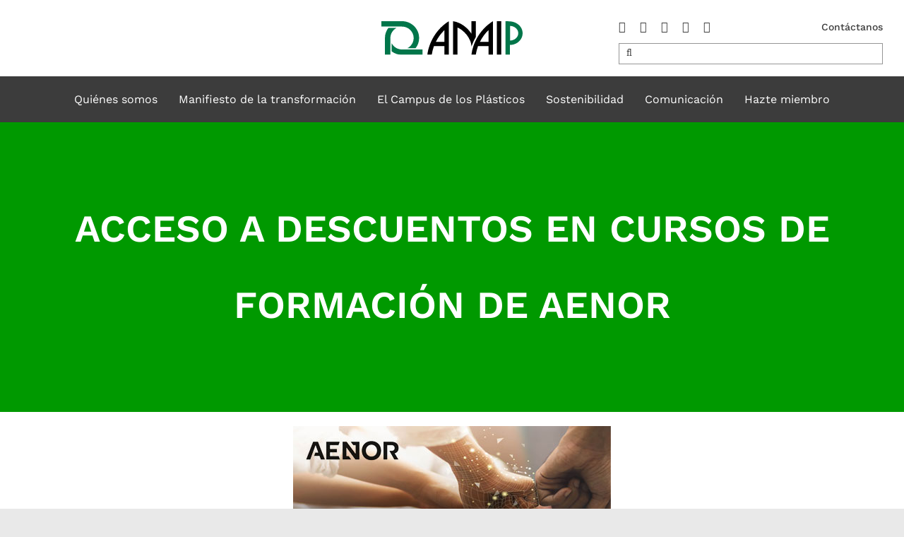

--- FILE ---
content_type: text/html; charset=UTF-8
request_url: https://anaip.es/uncategorised/acceso-a-la-tienda-de-formacion/
body_size: 25568
content:
<!DOCTYPE html>
<html class="avada-html-layout-wide avada-html-header-position-top" lang="es">
<head>
	<meta http-equiv="X-UA-Compatible" content="IE=edge" />
	<meta http-equiv="Content-Type" content="text/html; charset=utf-8"/>
	<meta name="viewport" content="width=device-width, initial-scale=1" />
	<meta name='robots' content='index, follow, max-image-preview:large, max-snippet:-1, max-video-preview:-1' />

	<!-- This site is optimized with the Yoast SEO plugin v26.7 - https://yoast.com/wordpress/plugins/seo/ -->
	<title>ACCESO A DESCUENTOS EN CURSOS DE FORMACIÓN DE AENOR - ANAIP</title>
	<link rel="canonical" href="https://anaip.es/uncategorised/acceso-a-la-tienda-de-formacion/" />
	<meta property="og:locale" content="es_ES" />
	<meta property="og:type" content="article" />
	<meta property="og:title" content="ACCESO A DESCUENTOS EN CURSOS DE FORMACIÓN DE AENOR - ANAIP" />
	<meta property="og:description" content="En este apartado, podrás conseguir tu plaza en cursos de AENOR&nbsp;con un 20% de descuento, sólo para asociados de ANAIP. Pasos a seguir para reservar plaza con el descuento: Elegir cualquier curso de la web de AENOR o del Catálogo al hacer la inscripción añadir el Código de Descuento de ANAIP: “ANA” ACCESO AL CATÁLOGO DE CURSOS DE AENOR 2021.  [leer más...]" />
	<meta property="og:url" content="https://anaip.es/uncategorised/acceso-a-la-tienda-de-formacion/" />
	<meta property="og:site_name" content="ANAIP" />
	<meta property="article:publisher" content="https://www.facebook.com/ANAIP.es" />
	<meta property="article:published_time" content="2018-09-27T09:11:08+00:00" />
	<meta property="article:modified_time" content="2025-07-01T10:26:37+00:00" />
	<meta property="og:image" content="https://anaip.es/wp-content/uploads/2018/09/Widget_Dtos._AENOR_formacion_2021.jpg" />
	<meta property="og:image:width" content="450" />
	<meta property="og:image:height" content="211" />
	<meta property="og:image:type" content="image/jpeg" />
	<meta name="author" content="Integra" />
	<meta name="twitter:card" content="summary_large_image" />
	<meta name="twitter:creator" content="@ANAIP_es" />
	<meta name="twitter:site" content="@ANAIP_es" />
	<meta name="twitter:label1" content="Escrito por" />
	<meta name="twitter:data1" content="Integra" />
	<script type="application/ld+json" class="yoast-schema-graph">{"@context":"https://schema.org","@graph":[{"@type":"Article","@id":"https://anaip.es/uncategorised/acceso-a-la-tienda-de-formacion/#article","isPartOf":{"@id":"https://anaip.es/uncategorised/acceso-a-la-tienda-de-formacion/"},"author":{"name":"Integra","@id":"https://anaip.es/#/schema/person/3e2eca52716b71c218e946be59689635"},"headline":"ACCESO A DESCUENTOS EN CURSOS DE FORMACIÓN DE AENOR","datePublished":"2018-09-27T09:11:08+00:00","dateModified":"2025-07-01T10:26:37+00:00","mainEntityOfPage":{"@id":"https://anaip.es/uncategorised/acceso-a-la-tienda-de-formacion/"},"wordCount":80,"publisher":{"@id":"https://anaip.es/#organization"},"image":{"@id":"https://anaip.es/uncategorised/acceso-a-la-tienda-de-formacion/#primaryimage"},"thumbnailUrl":"https://anaip.es/wp-content/uploads/2018/09/Widget_Dtos._AENOR_formacion_2021.jpg","articleSection":["Uncategorised"],"inLanguage":"es"},{"@type":"WebPage","@id":"https://anaip.es/uncategorised/acceso-a-la-tienda-de-formacion/","url":"https://anaip.es/uncategorised/acceso-a-la-tienda-de-formacion/","name":"ACCESO A DESCUENTOS EN CURSOS DE FORMACIÓN DE AENOR - ANAIP","isPartOf":{"@id":"https://anaip.es/#website"},"primaryImageOfPage":{"@id":"https://anaip.es/uncategorised/acceso-a-la-tienda-de-formacion/#primaryimage"},"image":{"@id":"https://anaip.es/uncategorised/acceso-a-la-tienda-de-formacion/#primaryimage"},"thumbnailUrl":"https://anaip.es/wp-content/uploads/2018/09/Widget_Dtos._AENOR_formacion_2021.jpg","datePublished":"2018-09-27T09:11:08+00:00","dateModified":"2025-07-01T10:26:37+00:00","breadcrumb":{"@id":"https://anaip.es/uncategorised/acceso-a-la-tienda-de-formacion/#breadcrumb"},"inLanguage":"es","potentialAction":[{"@type":"ReadAction","target":["https://anaip.es/uncategorised/acceso-a-la-tienda-de-formacion/"]}]},{"@type":"ImageObject","inLanguage":"es","@id":"https://anaip.es/uncategorised/acceso-a-la-tienda-de-formacion/#primaryimage","url":"https://anaip.es/wp-content/uploads/2018/09/Widget_Dtos._AENOR_formacion_2021.jpg","contentUrl":"https://anaip.es/wp-content/uploads/2018/09/Widget_Dtos._AENOR_formacion_2021.jpg","width":450,"height":211,"caption":"Widget Dtos. AENOR formación 2021"},{"@type":"BreadcrumbList","@id":"https://anaip.es/uncategorised/acceso-a-la-tienda-de-formacion/#breadcrumb","itemListElement":[{"@type":"ListItem","position":1,"name":"Portada","item":"https://anaip.es/"},{"@type":"ListItem","position":2,"name":"ACCESO A DESCUENTOS EN CURSOS DE FORMACIÓN DE AENOR"}]},{"@type":"WebSite","@id":"https://anaip.es/#website","url":"https://anaip.es/","name":"ANAIP","description":"Asociación Española de Industriales de Plásticos","publisher":{"@id":"https://anaip.es/#organization"},"potentialAction":[{"@type":"SearchAction","target":{"@type":"EntryPoint","urlTemplate":"https://anaip.es/?s={search_term_string}"},"query-input":{"@type":"PropertyValueSpecification","valueRequired":true,"valueName":"search_term_string"}}],"inLanguage":"es"},{"@type":"Organization","@id":"https://anaip.es/#organization","name":"ANAIP","url":"https://anaip.es/","logo":{"@type":"ImageObject","inLanguage":"es","@id":"https://anaip.es/#/schema/logo/image/","url":"https://anaip.es/wp-content/uploads/2023/12/Logo-ANAIP.svg","contentUrl":"https://anaip.es/wp-content/uploads/2023/12/Logo-ANAIP.svg","width":852,"height":206,"caption":"ANAIP"},"image":{"@id":"https://anaip.es/#/schema/logo/image/"},"sameAs":["https://www.facebook.com/ANAIP.es","https://x.com/ANAIP_es"]},{"@type":"Person","@id":"https://anaip.es/#/schema/person/3e2eca52716b71c218e946be59689635","name":"Integra","url":"https://anaip.es/author/adm_integra/"}]}</script>
	<!-- / Yoast SEO plugin. -->


<link rel='dns-prefetch' href='//www.googletagmanager.com' />
<link rel='dns-prefetch' href='//stats.wp.com' />
<link rel="alternate" type="application/rss+xml" title="ANAIP &raquo; Feed" href="https://anaip.es/feed/" />
<link rel="alternate" type="application/rss+xml" title="ANAIP &raquo; Feed de los comentarios" href="https://anaip.es/comments/feed/" />
<link rel="alternate" type="text/calendar" title="ANAIP &raquo; iCal Feed" href="https://anaip.es/eventos/?ical=1" />
								<link rel="icon" href="https://anaip.es/wp-content/uploads/2023/12/Icono-ANAIP.svg" type="image/svg+xml" sizes="any" />
		
					<!-- Apple Touch Icon -->
						<link rel="apple-touch-icon" sizes="180x180" href="https://anaip.es/wp-content/uploads/2023/12/Icono-ANAIP.svg" type="image/svg+xml">
		
					<!-- Android Icon -->
						<link rel="icon" sizes="192x192" href="https://anaip.es/wp-content/uploads/2023/12/Icono-ANAIP.svg" type="image/svg+xml">
		
					<!-- MS Edge Icon -->
						<meta name="msapplication-TileImage" content="https://anaip.es/wp-content/uploads/2023/12/Icono-ANAIP.svg" type="image/svg+xml">
				<link rel="alternate" type="application/rss+xml" title="ANAIP &raquo; Comentario ACCESO A DESCUENTOS EN CURSOS DE FORMACIÓN DE AENOR del feed" href="https://anaip.es/uncategorised/acceso-a-la-tienda-de-formacion/feed/" />
<link rel="alternate" title="oEmbed (JSON)" type="application/json+oembed" href="https://anaip.es/wp-json/oembed/1.0/embed?url=https%3A%2F%2Fanaip.es%2Funcategorised%2Facceso-a-la-tienda-de-formacion%2F" />
<link rel="alternate" title="oEmbed (XML)" type="text/xml+oembed" href="https://anaip.es/wp-json/oembed/1.0/embed?url=https%3A%2F%2Fanaip.es%2Funcategorised%2Facceso-a-la-tienda-de-formacion%2F&#038;format=xml" />
<style id='wp-img-auto-sizes-contain-inline-css' type='text/css'>
img:is([sizes=auto i],[sizes^="auto," i]){contain-intrinsic-size:3000px 1500px}
/*# sourceURL=wp-img-auto-sizes-contain-inline-css */
</style>
<link rel='stylesheet' id='cmplz-general-css' href='https://anaip.es/wp-content/plugins/complianz-gdpr/assets/css/cookieblocker.min.css?ver=1767788203' type='text/css' media='all' />
<link rel='stylesheet' id='tablepress-default-css' href='https://anaip.es/wp-content/plugins/tablepress-premium/css/build/default.css?ver=3.2.6' type='text/css' media='all' />
<link rel='stylesheet' id='tablepress-datatables-buttons-css' href='https://anaip.es/wp-content/plugins/tablepress-premium/modules/css/build/datatables.buttons.css?ver=3.2.6' type='text/css' media='all' />
<link rel='stylesheet' id='tablepress-datatables-fixedheader-css' href='https://anaip.es/wp-content/plugins/tablepress-premium/modules/css/build/datatables.fixedheader.css?ver=3.2.6' type='text/css' media='all' />
<link rel='stylesheet' id='tablepress-datatables-fixedcolumns-css' href='https://anaip.es/wp-content/plugins/tablepress-premium/modules/css/build/datatables.fixedcolumns.css?ver=3.2.6' type='text/css' media='all' />
<link rel='stylesheet' id='tablepress-datatables-scroll-buttons-css' href='https://anaip.es/wp-content/plugins/tablepress-premium/modules/css/build/datatables.scroll-buttons.css?ver=3.2.6' type='text/css' media='all' />
<link rel='stylesheet' id='tablepress-responsive-tables-css' href='https://anaip.es/wp-content/plugins/tablepress-premium/modules/css/build/responsive-tables.css?ver=3.2.6' type='text/css' media='all' />
<link rel='stylesheet' id='tablepress-datatables-columnfilterwidgets-css' href='https://anaip.es/wp-content/plugins/tablepress-premium/modules/css/build/datatables.columnfilterwidgets.css?ver=3.2.6' type='text/css' media='all' />
<link rel='stylesheet' id='child-style-css' href='https://anaip.es/wp-content/themes/Avada-Child-Theme/style.css?ver=6.9' type='text/css' media='all' />
<link rel='stylesheet' id='fusion-dynamic-css-css' href='https://anaip.es/wp-content/uploads/fusion-styles/7728e79e7fe28a3469e864751c7cbf40.min.css?ver=3.14.2' type='text/css' media='all' />
<script type="text/javascript" src="https://anaip.es/wp-includes/js/jquery/jquery.min.js?ver=3.7.1" id="jquery-core-js"></script>
<script type="text/javascript" src="https://anaip.es/wp-includes/js/jquery/jquery-migrate.min.js?ver=3.4.1" id="jquery-migrate-js"></script>

<!-- Fragmento de código de la etiqueta de Google (gtag.js) añadida por Site Kit -->
<!-- Fragmento de código de Google Analytics añadido por Site Kit -->
<script type="text/javascript" src="https://www.googletagmanager.com/gtag/js?id=GT-NS8PJP6" id="google_gtagjs-js" async></script>
<script type="text/javascript" id="google_gtagjs-js-after">
/* <![CDATA[ */
window.dataLayer = window.dataLayer || [];function gtag(){dataLayer.push(arguments);}
gtag("set","linker",{"domains":["anaip.es"]});
gtag("js", new Date());
gtag("set", "developer_id.dZTNiMT", true);
gtag("config", "GT-NS8PJP6");
//# sourceURL=google_gtagjs-js-after
/* ]]> */
</script>
<link rel="https://api.w.org/" href="https://anaip.es/wp-json/" /><link rel="alternate" title="JSON" type="application/json" href="https://anaip.es/wp-json/wp/v2/posts/1005" /><link rel="EditURI" type="application/rsd+xml" title="RSD" href="https://anaip.es/xmlrpc.php?rsd" />
<meta name="generator" content="WordPress 6.9" />
<link rel='shortlink' href='https://anaip.es/?p=1005' />
<meta name="generator" content="Site Kit by Google 1.170.0" /><meta name="tec-api-version" content="v1"><meta name="tec-api-origin" content="https://anaip.es"><link rel="alternate" href="https://anaip.es/wp-json/tribe/events/v1/" />	<style>img#wpstats{display:none}</style>
					<style>.cmplz-hidden {
					display: none !important;
				}</style><style type="text/css" id="css-fb-visibility">@media screen and (max-width: 880px){.fusion-no-small-visibility{display:none !important;}body .sm-text-align-center{text-align:center !important;}body .sm-text-align-left{text-align:left !important;}body .sm-text-align-right{text-align:right !important;}body .sm-text-align-justify{text-align:justify !important;}body .sm-flex-align-center{justify-content:center !important;}body .sm-flex-align-flex-start{justify-content:flex-start !important;}body .sm-flex-align-flex-end{justify-content:flex-end !important;}body .sm-mx-auto{margin-left:auto !important;margin-right:auto !important;}body .sm-ml-auto{margin-left:auto !important;}body .sm-mr-auto{margin-right:auto !important;}body .fusion-absolute-position-small{position:absolute;width:100%;}.awb-sticky.awb-sticky-small{ position: sticky; top: var(--awb-sticky-offset,0); }}@media screen and (min-width: 881px) and (max-width: 1100px){.fusion-no-medium-visibility{display:none !important;}body .md-text-align-center{text-align:center !important;}body .md-text-align-left{text-align:left !important;}body .md-text-align-right{text-align:right !important;}body .md-text-align-justify{text-align:justify !important;}body .md-flex-align-center{justify-content:center !important;}body .md-flex-align-flex-start{justify-content:flex-start !important;}body .md-flex-align-flex-end{justify-content:flex-end !important;}body .md-mx-auto{margin-left:auto !important;margin-right:auto !important;}body .md-ml-auto{margin-left:auto !important;}body .md-mr-auto{margin-right:auto !important;}body .fusion-absolute-position-medium{position:absolute;width:100%;}.awb-sticky.awb-sticky-medium{ position: sticky; top: var(--awb-sticky-offset,0); }}@media screen and (min-width: 1101px){.fusion-no-large-visibility{display:none !important;}body .lg-text-align-center{text-align:center !important;}body .lg-text-align-left{text-align:left !important;}body .lg-text-align-right{text-align:right !important;}body .lg-text-align-justify{text-align:justify !important;}body .lg-flex-align-center{justify-content:center !important;}body .lg-flex-align-flex-start{justify-content:flex-start !important;}body .lg-flex-align-flex-end{justify-content:flex-end !important;}body .lg-mx-auto{margin-left:auto !important;margin-right:auto !important;}body .lg-ml-auto{margin-left:auto !important;}body .lg-mr-auto{margin-right:auto !important;}body .fusion-absolute-position-large{position:absolute;width:100%;}.awb-sticky.awb-sticky-large{ position: sticky; top: var(--awb-sticky-offset,0); }}</style><style type="text/css">.recentcomments a{display:inline !important;padding:0 !important;margin:0 !important;}</style><meta name="generator" content="Powered by Slider Revolution 6.7.39 - responsive, Mobile-Friendly Slider Plugin for WordPress with comfortable drag and drop interface." />
<script data-jetpack-boost="ignore">function setREVStartSize(e){
			//window.requestAnimationFrame(function() {
				window.RSIW = window.RSIW===undefined ? window.innerWidth : window.RSIW;
				window.RSIH = window.RSIH===undefined ? window.innerHeight : window.RSIH;
				try {
					var pw = document.getElementById(e.c).parentNode.offsetWidth,
						newh;
					pw = pw===0 || isNaN(pw) || (e.l=="fullwidth" || e.layout=="fullwidth") ? window.RSIW : pw;
					e.tabw = e.tabw===undefined ? 0 : parseInt(e.tabw);
					e.thumbw = e.thumbw===undefined ? 0 : parseInt(e.thumbw);
					e.tabh = e.tabh===undefined ? 0 : parseInt(e.tabh);
					e.thumbh = e.thumbh===undefined ? 0 : parseInt(e.thumbh);
					e.tabhide = e.tabhide===undefined ? 0 : parseInt(e.tabhide);
					e.thumbhide = e.thumbhide===undefined ? 0 : parseInt(e.thumbhide);
					e.mh = e.mh===undefined || e.mh=="" || e.mh==="auto" ? 0 : parseInt(e.mh,0);
					if(e.layout==="fullscreen" || e.l==="fullscreen")
						newh = Math.max(e.mh,window.RSIH);
					else{
						e.gw = Array.isArray(e.gw) ? e.gw : [e.gw];
						for (var i in e.rl) if (e.gw[i]===undefined || e.gw[i]===0) e.gw[i] = e.gw[i-1];
						e.gh = e.el===undefined || e.el==="" || (Array.isArray(e.el) && e.el.length==0)? e.gh : e.el;
						e.gh = Array.isArray(e.gh) ? e.gh : [e.gh];
						for (var i in e.rl) if (e.gh[i]===undefined || e.gh[i]===0) e.gh[i] = e.gh[i-1];
											
						var nl = new Array(e.rl.length),
							ix = 0,
							sl;
						e.tabw = e.tabhide>=pw ? 0 : e.tabw;
						e.thumbw = e.thumbhide>=pw ? 0 : e.thumbw;
						e.tabh = e.tabhide>=pw ? 0 : e.tabh;
						e.thumbh = e.thumbhide>=pw ? 0 : e.thumbh;
						for (var i in e.rl) nl[i] = e.rl[i]<window.RSIW ? 0 : e.rl[i];
						sl = nl[0];
						for (var i in nl) if (sl>nl[i] && nl[i]>0) { sl = nl[i]; ix=i;}
						var m = pw>(e.gw[ix]+e.tabw+e.thumbw) ? 1 : (pw-(e.tabw+e.thumbw)) / (e.gw[ix]);
						newh =  (e.gh[ix] * m) + (e.tabh + e.thumbh);
					}
					var el = document.getElementById(e.c);
					if (el!==null && el) el.style.height = newh+"px";
					el = document.getElementById(e.c+"_wrapper");
					if (el!==null && el) {
						el.style.height = newh+"px";
						el.style.display = "block";
					}
				} catch(e){
					console.log("Failure at Presize of Slider:" + e)
				}
			//});
		  };</script>
		<script type="text/javascript">
			var doc = document.documentElement;
			doc.setAttribute( 'data-useragent', navigator.userAgent );
		</script>
		
	<style id='global-styles-inline-css' type='text/css'>
:root{--wp--preset--aspect-ratio--square: 1;--wp--preset--aspect-ratio--4-3: 4/3;--wp--preset--aspect-ratio--3-4: 3/4;--wp--preset--aspect-ratio--3-2: 3/2;--wp--preset--aspect-ratio--2-3: 2/3;--wp--preset--aspect-ratio--16-9: 16/9;--wp--preset--aspect-ratio--9-16: 9/16;--wp--preset--color--black: #000000;--wp--preset--color--cyan-bluish-gray: #abb8c3;--wp--preset--color--white: #ffffff;--wp--preset--color--pale-pink: #f78da7;--wp--preset--color--vivid-red: #cf2e2e;--wp--preset--color--luminous-vivid-orange: #ff6900;--wp--preset--color--luminous-vivid-amber: #fcb900;--wp--preset--color--light-green-cyan: #7bdcb5;--wp--preset--color--vivid-green-cyan: #00d084;--wp--preset--color--pale-cyan-blue: #8ed1fc;--wp--preset--color--vivid-cyan-blue: #0693e3;--wp--preset--color--vivid-purple: #9b51e0;--wp--preset--color--awb-color-1: #ffffff;--wp--preset--color--awb-color-2: #e9e9e9;--wp--preset--color--awb-color-3: #969696;--wp--preset--color--awb-color-4: #3c3c3c;--wp--preset--color--awb-color-5: #01764a;--wp--preset--color--awb-color-6: #009900;--wp--preset--color--awb-color-7: #000000;--wp--preset--color--awb-color-8: #004494;--wp--preset--color--awb-color-custom-1: #6699cc;--wp--preset--color--awb-color-custom-2: #ffcc33;--wp--preset--color--awb-color-custom-3: #ff6633;--wp--preset--color--awb-color-custom-4: #cc3333;--wp--preset--color--awb-color-custom-5: #669933;--wp--preset--color--awb-color-custom-6: #0099cc;--wp--preset--color--awb-color-custom-7: #339966;--wp--preset--color--awb-color-custom-8: #6666cc;--wp--preset--color--awb-color-custom-9: #ff9a22;--wp--preset--color--awb-color-custom-10: #ff3366;--wp--preset--color--awb-color-custom-11: #cc6600;--wp--preset--color--awb-color-custom-12: #99cc33;--wp--preset--color--awb-color-custom-13: #0099cc;--wp--preset--color--awb-color-custom-14: #00cccc;--wp--preset--color--awb-color-custom-15: #cc6666;--wp--preset--gradient--vivid-cyan-blue-to-vivid-purple: linear-gradient(135deg,rgb(6,147,227) 0%,rgb(155,81,224) 100%);--wp--preset--gradient--light-green-cyan-to-vivid-green-cyan: linear-gradient(135deg,rgb(122,220,180) 0%,rgb(0,208,130) 100%);--wp--preset--gradient--luminous-vivid-amber-to-luminous-vivid-orange: linear-gradient(135deg,rgb(252,185,0) 0%,rgb(255,105,0) 100%);--wp--preset--gradient--luminous-vivid-orange-to-vivid-red: linear-gradient(135deg,rgb(255,105,0) 0%,rgb(207,46,46) 100%);--wp--preset--gradient--very-light-gray-to-cyan-bluish-gray: linear-gradient(135deg,rgb(238,238,238) 0%,rgb(169,184,195) 100%);--wp--preset--gradient--cool-to-warm-spectrum: linear-gradient(135deg,rgb(74,234,220) 0%,rgb(151,120,209) 20%,rgb(207,42,186) 40%,rgb(238,44,130) 60%,rgb(251,105,98) 80%,rgb(254,248,76) 100%);--wp--preset--gradient--blush-light-purple: linear-gradient(135deg,rgb(255,206,236) 0%,rgb(152,150,240) 100%);--wp--preset--gradient--blush-bordeaux: linear-gradient(135deg,rgb(254,205,165) 0%,rgb(254,45,45) 50%,rgb(107,0,62) 100%);--wp--preset--gradient--luminous-dusk: linear-gradient(135deg,rgb(255,203,112) 0%,rgb(199,81,192) 50%,rgb(65,88,208) 100%);--wp--preset--gradient--pale-ocean: linear-gradient(135deg,rgb(255,245,203) 0%,rgb(182,227,212) 50%,rgb(51,167,181) 100%);--wp--preset--gradient--electric-grass: linear-gradient(135deg,rgb(202,248,128) 0%,rgb(113,206,126) 100%);--wp--preset--gradient--midnight: linear-gradient(135deg,rgb(2,3,129) 0%,rgb(40,116,252) 100%);--wp--preset--font-size--small: 17.25px;--wp--preset--font-size--medium: 20px;--wp--preset--font-size--large: 34.5px;--wp--preset--font-size--x-large: 42px;--wp--preset--font-size--normal: 23px;--wp--preset--font-size--xlarge: 46px;--wp--preset--font-size--huge: 69px;--wp--preset--spacing--20: 0.44rem;--wp--preset--spacing--30: 0.67rem;--wp--preset--spacing--40: 1rem;--wp--preset--spacing--50: 1.5rem;--wp--preset--spacing--60: 2.25rem;--wp--preset--spacing--70: 3.38rem;--wp--preset--spacing--80: 5.06rem;--wp--preset--shadow--natural: 6px 6px 9px rgba(0, 0, 0, 0.2);--wp--preset--shadow--deep: 12px 12px 50px rgba(0, 0, 0, 0.4);--wp--preset--shadow--sharp: 6px 6px 0px rgba(0, 0, 0, 0.2);--wp--preset--shadow--outlined: 6px 6px 0px -3px rgb(255, 255, 255), 6px 6px rgb(0, 0, 0);--wp--preset--shadow--crisp: 6px 6px 0px rgb(0, 0, 0);}:where(.is-layout-flex){gap: 0.5em;}:where(.is-layout-grid){gap: 0.5em;}body .is-layout-flex{display: flex;}.is-layout-flex{flex-wrap: wrap;align-items: center;}.is-layout-flex > :is(*, div){margin: 0;}body .is-layout-grid{display: grid;}.is-layout-grid > :is(*, div){margin: 0;}:where(.wp-block-columns.is-layout-flex){gap: 2em;}:where(.wp-block-columns.is-layout-grid){gap: 2em;}:where(.wp-block-post-template.is-layout-flex){gap: 1.25em;}:where(.wp-block-post-template.is-layout-grid){gap: 1.25em;}.has-black-color{color: var(--wp--preset--color--black) !important;}.has-cyan-bluish-gray-color{color: var(--wp--preset--color--cyan-bluish-gray) !important;}.has-white-color{color: var(--wp--preset--color--white) !important;}.has-pale-pink-color{color: var(--wp--preset--color--pale-pink) !important;}.has-vivid-red-color{color: var(--wp--preset--color--vivid-red) !important;}.has-luminous-vivid-orange-color{color: var(--wp--preset--color--luminous-vivid-orange) !important;}.has-luminous-vivid-amber-color{color: var(--wp--preset--color--luminous-vivid-amber) !important;}.has-light-green-cyan-color{color: var(--wp--preset--color--light-green-cyan) !important;}.has-vivid-green-cyan-color{color: var(--wp--preset--color--vivid-green-cyan) !important;}.has-pale-cyan-blue-color{color: var(--wp--preset--color--pale-cyan-blue) !important;}.has-vivid-cyan-blue-color{color: var(--wp--preset--color--vivid-cyan-blue) !important;}.has-vivid-purple-color{color: var(--wp--preset--color--vivid-purple) !important;}.has-black-background-color{background-color: var(--wp--preset--color--black) !important;}.has-cyan-bluish-gray-background-color{background-color: var(--wp--preset--color--cyan-bluish-gray) !important;}.has-white-background-color{background-color: var(--wp--preset--color--white) !important;}.has-pale-pink-background-color{background-color: var(--wp--preset--color--pale-pink) !important;}.has-vivid-red-background-color{background-color: var(--wp--preset--color--vivid-red) !important;}.has-luminous-vivid-orange-background-color{background-color: var(--wp--preset--color--luminous-vivid-orange) !important;}.has-luminous-vivid-amber-background-color{background-color: var(--wp--preset--color--luminous-vivid-amber) !important;}.has-light-green-cyan-background-color{background-color: var(--wp--preset--color--light-green-cyan) !important;}.has-vivid-green-cyan-background-color{background-color: var(--wp--preset--color--vivid-green-cyan) !important;}.has-pale-cyan-blue-background-color{background-color: var(--wp--preset--color--pale-cyan-blue) !important;}.has-vivid-cyan-blue-background-color{background-color: var(--wp--preset--color--vivid-cyan-blue) !important;}.has-vivid-purple-background-color{background-color: var(--wp--preset--color--vivid-purple) !important;}.has-black-border-color{border-color: var(--wp--preset--color--black) !important;}.has-cyan-bluish-gray-border-color{border-color: var(--wp--preset--color--cyan-bluish-gray) !important;}.has-white-border-color{border-color: var(--wp--preset--color--white) !important;}.has-pale-pink-border-color{border-color: var(--wp--preset--color--pale-pink) !important;}.has-vivid-red-border-color{border-color: var(--wp--preset--color--vivid-red) !important;}.has-luminous-vivid-orange-border-color{border-color: var(--wp--preset--color--luminous-vivid-orange) !important;}.has-luminous-vivid-amber-border-color{border-color: var(--wp--preset--color--luminous-vivid-amber) !important;}.has-light-green-cyan-border-color{border-color: var(--wp--preset--color--light-green-cyan) !important;}.has-vivid-green-cyan-border-color{border-color: var(--wp--preset--color--vivid-green-cyan) !important;}.has-pale-cyan-blue-border-color{border-color: var(--wp--preset--color--pale-cyan-blue) !important;}.has-vivid-cyan-blue-border-color{border-color: var(--wp--preset--color--vivid-cyan-blue) !important;}.has-vivid-purple-border-color{border-color: var(--wp--preset--color--vivid-purple) !important;}.has-vivid-cyan-blue-to-vivid-purple-gradient-background{background: var(--wp--preset--gradient--vivid-cyan-blue-to-vivid-purple) !important;}.has-light-green-cyan-to-vivid-green-cyan-gradient-background{background: var(--wp--preset--gradient--light-green-cyan-to-vivid-green-cyan) !important;}.has-luminous-vivid-amber-to-luminous-vivid-orange-gradient-background{background: var(--wp--preset--gradient--luminous-vivid-amber-to-luminous-vivid-orange) !important;}.has-luminous-vivid-orange-to-vivid-red-gradient-background{background: var(--wp--preset--gradient--luminous-vivid-orange-to-vivid-red) !important;}.has-very-light-gray-to-cyan-bluish-gray-gradient-background{background: var(--wp--preset--gradient--very-light-gray-to-cyan-bluish-gray) !important;}.has-cool-to-warm-spectrum-gradient-background{background: var(--wp--preset--gradient--cool-to-warm-spectrum) !important;}.has-blush-light-purple-gradient-background{background: var(--wp--preset--gradient--blush-light-purple) !important;}.has-blush-bordeaux-gradient-background{background: var(--wp--preset--gradient--blush-bordeaux) !important;}.has-luminous-dusk-gradient-background{background: var(--wp--preset--gradient--luminous-dusk) !important;}.has-pale-ocean-gradient-background{background: var(--wp--preset--gradient--pale-ocean) !important;}.has-electric-grass-gradient-background{background: var(--wp--preset--gradient--electric-grass) !important;}.has-midnight-gradient-background{background: var(--wp--preset--gradient--midnight) !important;}.has-small-font-size{font-size: var(--wp--preset--font-size--small) !important;}.has-medium-font-size{font-size: var(--wp--preset--font-size--medium) !important;}.has-large-font-size{font-size: var(--wp--preset--font-size--large) !important;}.has-x-large-font-size{font-size: var(--wp--preset--font-size--x-large) !important;}
/*# sourceURL=global-styles-inline-css */
</style>
<link rel='stylesheet' id='rs-plugin-settings-css' href='//anaip.es/wp-content/plugins/revslider/sr6/assets/css/rs6.css?ver=6.7.39' type='text/css' media='all' />
<style id='rs-plugin-settings-inline-css' type='text/css'>
#rs-demo-id {}
/*# sourceURL=rs-plugin-settings-inline-css */
</style>
</head>

<body class="wp-singular post-template-default single single-post postid-1005 single-format-standard wp-theme-Avada wp-child-theme-Avada-Child-Theme tribe-no-js fusion-image-hovers fusion-pagination-sizing fusion-button_type-flat fusion-button_span-no fusion-button_gradient-linear avada-image-rollover-circle-yes avada-image-rollover-yes avada-image-rollover-direction-fade fusion-body ltr no-tablet-sticky-header no-mobile-sticky-header no-mobile-slidingbar no-mobile-totop fusion-disable-outline fusion-sub-menu-fade mobile-logo-pos-left layout-wide-mode avada-has-boxed-modal-shadow- layout-scroll-offset-full avada-has-zero-margin-offset-top fusion-top-header menu-text-align-center mobile-menu-design-classic fusion-show-pagination-text fusion-header-layout-v1 avada-responsive avada-footer-fx-none avada-menu-highlight-style-textcolor fusion-search-form-clean fusion-main-menu-search-overlay fusion-avatar-circle avada-dropdown-styles avada-blog-layout-grid avada-blog-archive-layout-grid avada-ec-not-100-width avada-ec-meta-layout-sidebar avada-header-shadow-no avada-menu-icon-position-left avada-has-megamenu-shadow avada-has-mobile-menu-search avada-has-breadcrumb-mobile-hidden avada-has-titlebar-bar_and_content avada-has-transparent-timeline_color avada-has-pagination-width_height avada-flyout-menu-direction-fade avada-ec-views-v2" data-awb-post-id="1005">
		<a class="skip-link screen-reader-text" href="#content">Saltar al contenido</a>

	<div id="boxed-wrapper">
		
		<div id="wrapper" class="fusion-wrapper">
			<div id="home" style="position:relative;top:-1px;"></div>
												<div class="fusion-tb-header"><div class="fusion-fullwidth fullwidth-box fusion-builder-row-1 fusion-flex-container has-pattern-background has-mask-background nonhundred-percent-fullwidth non-hundred-percent-height-scrolling fusion-custom-z-index" style="--awb-border-radius-top-left:0px;--awb-border-radius-top-right:0px;--awb-border-radius-bottom-right:0px;--awb-border-radius-bottom-left:0px;--awb-z-index:6000;--awb-padding-top:30px;--awb-padding-bottom:30px;--awb-background-color:var(--awb-color1);--awb-flex-wrap:wrap;" ><div class="fusion-builder-row fusion-row fusion-flex-align-items-center fusion-flex-justify-content-flex-end fusion-flex-content-wrap" style="max-width:1372.8px;margin-left: calc(-4% / 2 );margin-right: calc(-4% / 2 );"><div class="fusion-layout-column fusion_builder_column fusion-builder-column-0 fusion_builder_column_1_1 1_1 fusion-flex-column" style="--awb-bg-size:cover;--awb-width-large:100%;--awb-margin-top-large:0px;--awb-spacing-right-large:1.92%;--awb-margin-bottom-large:0px;--awb-spacing-left-large:1.92%;--awb-width-medium:100%;--awb-order-medium:0;--awb-spacing-right-medium:1.92%;--awb-spacing-left-medium:1.92%;--awb-width-small:100%;--awb-order-small:0;--awb-spacing-right-small:1.92%;--awb-spacing-left-small:1.92%;" data-scroll-devices="small-visibility,medium-visibility,large-visibility"><div class="fusion-column-wrapper fusion-column-has-shadow fusion-flex-justify-content-flex-start fusion-content-layout-column"><div class="fusion-image-element " style="text-align:center;--awb-max-width:200px;--awb-caption-title-font-family:var(--h2_typography-font-family);--awb-caption-title-font-weight:var(--h2_typography-font-weight);--awb-caption-title-font-style:var(--h2_typography-font-style);--awb-caption-title-size:var(--h2_typography-font-size);--awb-caption-title-transform:var(--h2_typography-text-transform);--awb-caption-title-line-height:var(--h2_typography-line-height);--awb-caption-title-letter-spacing:var(--h2_typography-letter-spacing);"><span class=" fusion-imageframe imageframe-none imageframe-1 hover-type-none"><a class="fusion-no-lightbox" href="https://anaip.es/" target="_self" aria-label="Logo ANAIP"><img fetchpriority="high" decoding="async" width="852" height="206" src="data:image/svg+xml,%3Csvg%20xmlns%3D%27http%3A%2F%2Fwww.w3.org%2F2000%2Fsvg%27%20width%3D%27852%27%20height%3D%27206%27%20viewBox%3D%270%200%20852%20206%27%3E%3Crect%20width%3D%27852%27%20height%3D%27206%27%20fill-opacity%3D%220%22%2F%3E%3C%2Fsvg%3E" data-orig-src="https://anaip.es/wp-content/uploads/2023/12/Logo-ANAIP.svg" alt class="lazyload img-responsive wp-image-2790"/></a></span></div></div></div><div class="fusion-layout-column fusion_builder_column fusion-builder-column-1 fusion_builder_column_1_3 1_3 fusion-flex-column fusion-no-small-visibility" style="--awb-container-position:absolute;--awb-bg-size:cover;--awb-width-large:33.333333333333%;--awb-margin-top-large:0px;--awb-spacing-right-large:5.76%;--awb-margin-bottom-large:0px;--awb-spacing-left-large:5.76%;--awb-width-medium:33.333333333333%;--awb-order-medium:0;--awb-spacing-right-medium:5.76%;--awb-spacing-left-medium:5.76%;--awb-width-small:100%;--awb-order-small:0;--awb-spacing-right-small:1.92%;--awb-spacing-left-small:1.92%;" data-scroll-devices="small-visibility,medium-visibility,large-visibility"><div class="fusion-column-wrapper fusion-column-has-shadow fusion-flex-justify-content-flex-start fusion-content-layout-column"><div class="fusion-builder-row fusion-builder-row-inner fusion-row fusion-flex-align-items-center fusion-flex-justify-content-flex-end fusion-flex-content-wrap" style="width:104% !important;max-width:104% !important;margin-left: calc(-4% / 2 );margin-right: calc(-4% / 2 );"><div class="fusion-layout-column fusion_builder_column_inner fusion-builder-nested-column-0 fusion_builder_column_inner_2_3 2_3 fusion-flex-column" style="--awb-bg-size:cover;--awb-width-large:66.666666666667%;--awb-margin-top-large:0px;--awb-spacing-right-large:2.88%;--awb-margin-bottom-large:0px;--awb-spacing-left-large:2.88%;--awb-width-medium:66.666666666667%;--awb-order-medium:0;--awb-spacing-right-medium:2.88%;--awb-spacing-left-medium:2.88%;--awb-width-small:100%;--awb-order-small:0;--awb-spacing-right-small:1.92%;--awb-spacing-left-small:1.92%;"><div class="fusion-column-wrapper fusion-column-has-shadow fusion-flex-justify-content-flex-start fusion-content-layout-column"><div class="fusion-social-links fusion-social-links-1" style="--awb-margin-top:0px;--awb-margin-right:0px;--awb-margin-bottom:0px;--awb-margin-left:0px;--awb-box-border-top:0px;--awb-box-border-right:0px;--awb-box-border-bottom:0px;--awb-box-border-left:0px;--awb-icon-colors-hover:rgba(58,58,58,0.8);--awb-box-colors-hover:hsla(var(--awb-color3-h),var(--awb-color3-s),var(--awb-color3-l),calc( var(--awb-color3-a) - 20% ));--awb-box-border-color:var(--awb-color3);--awb-box-border-color-hover:var(--awb-color4);"><div class="fusion-social-networks color-type-custom"><div class="fusion-social-networks-wrapper"><a class="fusion-social-network-icon fusion-tooltip fusion-facebook awb-icon-facebook" style="color:var(--awb-color4);font-size:16px;" title="Facebook" aria-label="facebook" target="_blank" rel="noopener noreferrer" href="https://www.facebook.com/ANAIP.es"></a><a class="fusion-social-network-icon fusion-tooltip fusion-twitter awb-icon-twitter" style="color:var(--awb-color4);font-size:16px;" title="X" aria-label="twitter" target="_blank" rel="noopener noreferrer" href="https://twitter.com/ANAIP_es"></a><a class="fusion-social-network-icon fusion-tooltip fusion-instagram awb-icon-instagram" style="color:var(--awb-color4);font-size:16px;" title="Instagram" aria-label="instagram" target="_blank" rel="noopener noreferrer" href="https://www.instagram.com/anaip_es/"></a><a class="fusion-social-network-icon fusion-tooltip fusion-youtube awb-icon-youtube" style="color:var(--awb-color4);font-size:16px;" title="YouTube" aria-label="youtube" target="_blank" rel="noopener noreferrer" href="https://www.youtube.com/c/AnaipEsTransformaciondePlasticos"></a><a class="fusion-social-network-icon fusion-tooltip fusion-linkedin awb-icon-linkedin" style="color:var(--awb-color4);font-size:16px;" title="LinkedIn" aria-label="linkedin" target="_blank" rel="noopener noreferrer" href="https://es.linkedin.com/company/anaip-asociaci%C3%B3n-espa%C3%B1ola-de-industriales-de-pl%C3%A1sticos-"></a></div></div></div></div></div><div class="fusion-layout-column fusion_builder_column_inner fusion-builder-nested-column-1 fusion_builder_column_inner_1_3 1_3 fusion-flex-column" style="--awb-bg-size:cover;--awb-width-large:33.333333333333%;--awb-margin-top-large:0px;--awb-spacing-right-large:5.76%;--awb-margin-bottom-large:0px;--awb-spacing-left-large:5.76%;--awb-width-medium:33.333333333333%;--awb-order-medium:0;--awb-spacing-right-medium:5.76%;--awb-spacing-left-medium:5.76%;--awb-width-small:100%;--awb-order-small:0;--awb-spacing-right-small:1.92%;--awb-spacing-left-small:1.92%;"><div class="fusion-column-wrapper fusion-column-has-shadow fusion-flex-justify-content-flex-start fusion-content-layout-column"><div style="text-align:right;"><a class="fusion-button button-flat fusion-button-default-size button-custom fusion-button-default button-1 fusion-button-default-span fusion-button-default-type" style="--button_accent_color:var(--awb-color4);--button_accent_hover_color:var(--awb-color4);--button_border_hover_color:transparent;--button_gradient_top_color:transparent;--button_gradient_bottom_color:transparent;--button_gradient_top_color_hover:transparent;--button_gradient_bottom_color_hover:transparent;--button_padding-right:0px;--button_padding-left:0px;" target="_self" href="#contacto"><span class="fusion-button-text awb-button__text awb-button__text--default">Contáctanos</span></a></div></div></div></div><div class="fusion-search-element fusion-search-element-1 buscador-principal fusion-search-form-clean" style="--awb-text-color:var(--awb-color4);--awb-border-color:var(--awb-color3);--awb-focus-border-color:var(--awb-color3);">		<form role="search" class="searchform fusion-search-form  fusion-search-form-clean" method="get" action="https://anaip.es/">
			<div class="fusion-search-form-content">

				
				<div class="fusion-search-field search-field">
					<label><span class="screen-reader-text">Buscar:</span>
													<input type="search" value="" name="s" class="s" placeholder=" " required aria-required="true" aria-label=" "/>
											</label>
				</div>
				<div class="fusion-search-button search-button">
					<input type="submit" class="fusion-search-submit searchsubmit" aria-label="Buscar" value="&#xf002;" />
									</div>

				<input type="hidden" name="post_type[]" value="any" /><input type="hidden" name="search_limit_to_post_titles" value="0" /><input type="hidden" name="add_woo_product_skus" value="0" /><input type="hidden" name="fs" value="1" />
			</div>


			
		</form>
		</div></div></div><div class="fusion-layout-column fusion_builder_column fusion-builder-column-2 fusion_builder_column_1_3 1_3 fusion-flex-column fusion-no-medium-visibility fusion-no-large-visibility" style="--awb-container-position:absolute;--awb-bg-size:cover;--awb-width-large:33.333333333333%;--awb-margin-top-large:0px;--awb-spacing-right-large:5.76%;--awb-margin-bottom-large:0px;--awb-spacing-left-large:5.76%;--awb-width-medium:33.333333333333%;--awb-order-medium:0;--awb-spacing-right-medium:5.76%;--awb-spacing-left-medium:5.76%;--awb-width-small:100%;--awb-order-small:0;--awb-spacing-right-small:1.92%;--awb-spacing-left-small:1.92%;" data-scroll-devices="small-visibility,medium-visibility,large-visibility"><div class="fusion-column-wrapper fusion-column-has-shadow fusion-flex-justify-content-flex-start fusion-content-layout-column"><nav class="awb-menu awb-menu_row awb-menu_em-hover mobile-mode-collapse-to-button awb-menu_icons-left awb-menu_dc-no mobile-trigger-fullwidth-off awb-menu_mobile-toggle awb-menu_indent-left mobile-size-full-absolute loading mega-menu-loading awb-menu_desktop awb-menu_dropdown awb-menu_expand-right awb-menu_transition-fade" style="--awb-main-justify-content:flex-start;--awb-mobile-nav-button-align-hor:flex-end;--awb-trigger-padding-right:0px;--awb-trigger-padding-left:0px;--awb-mobile-nav-trigger-bottom-margin:30px;--awb-mobile-justify:flex-start;--awb-mobile-caret-left:auto;--awb-mobile-caret-right:0;--awb-fusion-font-family-typography:inherit;--awb-fusion-font-style-typography:normal;--awb-fusion-font-weight-typography:400;--awb-fusion-font-family-submenu-typography:inherit;--awb-fusion-font-style-submenu-typography:normal;--awb-fusion-font-weight-submenu-typography:400;--awb-fusion-font-family-mobile-typography:inherit;--awb-fusion-font-style-mobile-typography:normal;--awb-fusion-font-weight-mobile-typography:400;" aria-label="Menú principal" data-breakpoint="880" data-count="0" data-transition-type="fade" data-transition-time="300" data-expand="right"><button type="button" class="awb-menu__m-toggle awb-menu__m-toggle_no-text" aria-expanded="false" aria-controls="menu-menu-principal"><span class="awb-menu__m-toggle-inner"><span class="collapsed-nav-text"><span class="screen-reader-text">Toggle Navigation</span></span><span class="awb-menu__m-collapse-icon awb-menu__m-collapse-icon_no-text"><span class="awb-menu__m-collapse-icon-open awb-menu__m-collapse-icon-open_no-text fa-bars fas"></span><span class="awb-menu__m-collapse-icon-close awb-menu__m-collapse-icon-close_no-text fa-times fas"></span></span></span></button><ul id="menu-menu-principal" class="fusion-menu awb-menu__main-ul awb-menu__main-ul_row"><li  id="menu-item-2614"  class="menu-item menu-item-type-post_type menu-item-object-page menu-item-has-children menu-item-2614 awb-menu__li awb-menu__main-li awb-menu__main-li_regular"  data-item-id="2614"><span class="awb-menu__main-background-default awb-menu__main-background-default_fade"></span><span class="awb-menu__main-background-active awb-menu__main-background-active_fade"></span><a  href="https://anaip.es/quienes-somos/" class="awb-menu__main-a awb-menu__main-a_regular"><span class="menu-text">Quiénes somos</span><span class="awb-menu__open-nav-submenu-hover"></span></a><button type="button" aria-label="Open submenu of Quiénes somos" aria-expanded="false" class="awb-menu__open-nav-submenu_mobile awb-menu__open-nav-submenu_main"></button><div class="awb-menu__mega-wrap" id="awb-mega-menu-2493" data-width="viewport_width" style="--awb-megamenu-width:100vw"><div class="fusion-fullwidth fullwidth-box fusion-builder-row-1-1 fusion-flex-container has-pattern-background has-mask-background nonhundred-percent-fullwidth non-hundred-percent-height-scrolling fusion-custom-z-index" style="--link_hover_color: var(--awb-color3);--link_color: var(--awb-color4);--awb-border-radius-top-left:0px;--awb-border-radius-top-right:0px;--awb-border-radius-bottom-right:0px;--awb-border-radius-bottom-left:0px;--awb-z-index:3000;--awb-padding-right:90px;--awb-padding-left:90px;--awb-background-color:var(--awb-color1);--awb-flex-wrap:wrap;" ><div class="fusion-builder-row fusion-row fusion-flex-align-items-flex-start fusion-flex-content-wrap" style="max-width:1372.8px;margin-left: calc(-4% / 2 );margin-right: calc(-4% / 2 );"><div class="fusion-layout-column fusion_builder_column fusion-builder-column-3 fusion_builder_column_1_3 1_3 fusion-flex-column" style="--awb-padding-top:30px;--awb-padding-bottom:30px;--awb-bg-size:cover;--awb-width-large:33.333333333333%;--awb-flex-grow:0;--awb-flex-shrink:0;--awb-margin-top-large:0px;--awb-spacing-right-large:5.76%;--awb-margin-bottom-large:0px;--awb-spacing-left-large:5.76%;--awb-width-medium:33.333333333333%;--awb-order-medium:0;--awb-flex-grow-medium:0;--awb-flex-shrink-medium:0;--awb-spacing-right-medium:5.76%;--awb-spacing-left-medium:5.76%;--awb-width-small:100%;--awb-order-small:0;--awb-flex-grow-small:0;--awb-flex-shrink-small:0;--awb-spacing-right-small:1.92%;--awb-spacing-left-small:1.92%;" data-scroll-devices="small-visibility,medium-visibility,large-visibility"><div class="fusion-column-wrapper fusion-column-has-shadow fusion-flex-justify-content-flex-start fusion-content-layout-column"><div class="fusion-title title fusion-title-1 fusion-sep-none fusion-title-text fusion-title-size-paragraph" style="--awb-text-color:var(--awb-color4);--awb-margin-top:0px;--awb-margin-bottom:0px;"><p class="fusion-title-heading title-heading-left title-heading-tag fusion-responsive-typography-calculated" style="margin:0;--fontSize:23.4375;line-height:1.4;"><a href="/quienes-somos" class="awb-custom-text-color awb-custom-text-hover-color" target="_self">Quiénes somos</a></p></div><div class="fusion-separator fusion-full-width-sep" style="align-self: center;margin-left: auto;margin-right: auto;margin-top:5px;margin-bottom:10px;width:100%;"><div class="fusion-separator-border sep-single sep-solid" style="--awb-height:20px;--awb-amount:20px;--awb-sep-color:var(--awb-color4);border-color:var(--awb-color4);border-top-width:1px;"></div></div><nav class="awb-submenu awb-submenu_column awb-submenu_em-hover awb-submenu_icons-left awb-submenu_dc-no awb-submenu_transition-fade awb-submenu_dropdown awb-submenu_expand-right" style="--awb-main-justify-content:flex-start;--awb-color:var(--awb-color3);--awb-active-color:var(--awb-color4);--awb-submenu-color:var(--awb-color3);--awb-submenu-active-color:var(--awb-color4);--awb-icons-color:var(--awb-color3);--awb-icons-hover-color:var(--awb-color3);--awb-submenu-font-size:12px;--awb-fusion-font-family-typography:inherit;--awb-fusion-font-style-typography:normal;--awb-fusion-font-weight-typography:400;--awb-fusion-font-family-submenu-typography:inherit;--awb-fusion-font-style-submenu-typography:normal;--awb-fusion-font-weight-submenu-typography:400;" aria-label="Menu" data-count="0" data-transition-type="fade" data-transition-time="300" data-breakpoint="0"><ul id="menu-quienes-somos" class="fusion-menu awb-submenu__main-ul awb-submenu__main-ul_column"><li  id="menu-item-3137"  class="menu-item menu-item-type-custom menu-item-object-custom menu-item-3137 awb-submenu__li awb-submenu__main-li awb-submenu__main-li_regular"  data-item-id="3137"><span class="awb-submenu__main-background-default awb-submenu__main-background-default_fade"></span><span class="awb-submenu__main-background-active awb-submenu__main-background-active_fade"></span><a  href="/quienes-somos/#anaip" class="awb-submenu__main-a awb-submenu__main-a_regular"><span class="menu-text">ANAIP</span></a></li><li  id="menu-item-5989"  class="menu-item menu-item-type-post_type menu-item-object-page menu-item-5989 awb-submenu__li awb-submenu__main-li awb-submenu__main-li_regular"  data-item-id="5989"><span class="awb-submenu__main-background-default awb-submenu__main-background-default_fade"></span><span class="awb-submenu__main-background-active awb-submenu__main-background-active_fade"></span><a  href="https://anaip.es/manifiesto-de-la-transformacion/" class="awb-submenu__main-a awb-submenu__main-a_regular"><span class="menu-text">Manifiesto de la transformación</span></a></li><li  id="menu-item-3138"  class="menu-item menu-item-type-custom menu-item-object-custom menu-item-3138 awb-submenu__li awb-submenu__main-li awb-submenu__main-li_regular"  data-item-id="3138"><span class="awb-submenu__main-background-default awb-submenu__main-background-default_fade"></span><span class="awb-submenu__main-background-active awb-submenu__main-background-active_fade"></span><a  href="/quienes-somos/#nuestra-estructura" class="awb-submenu__main-a awb-submenu__main-a_regular"><span class="menu-text">Nuestra estructura</span></a></li><li  id="menu-item-4117"  class="menu-item menu-item-type-post_type menu-item-object-page menu-item-4117 awb-submenu__li awb-submenu__main-li awb-submenu__main-li_regular"  data-item-id="4117"><span class="awb-submenu__main-background-default awb-submenu__main-background-default_fade"></span><span class="awb-submenu__main-background-active awb-submenu__main-background-active_fade"></span><a  href="https://anaip.es/quienes-somos/relacion-asociados/" class="awb-submenu__main-a awb-submenu__main-a_regular"><span class="menu-text">Relación asociados</span></a></li><li  id="menu-item-3140"  class="menu-item menu-item-type-custom menu-item-object-custom menu-item-3140 awb-submenu__li awb-submenu__main-li awb-submenu__main-li_regular"  data-item-id="3140"><span class="awb-submenu__main-background-default awb-submenu__main-background-default_fade"></span><span class="awb-submenu__main-background-active awb-submenu__main-background-active_fade"></span><a  href="/quienes-somos/#formamos-parte-de" class="awb-submenu__main-a awb-submenu__main-a_regular"><span class="menu-text">Formamos parte de</span></a></li><li  id="menu-item-4113"  class="menu-item menu-item-type-post_type menu-item-object-page menu-item-4113 awb-submenu__li awb-submenu__main-li awb-submenu__main-li_regular"  data-item-id="4113"><span class="awb-submenu__main-background-default awb-submenu__main-background-default_fade"></span><span class="awb-submenu__main-background-active awb-submenu__main-background-active_fade"></span><a  href="https://anaip.es/hazte-miembro/" class="awb-submenu__main-a awb-submenu__main-a_regular"><span class="menu-text">Hazte miembro</span></a></li><li  id="menu-item-5661"  class="menu-item menu-item-type-post_type menu-item-object-page menu-item-5661 awb-submenu__li awb-submenu__main-li awb-submenu__main-li_regular"  data-item-id="5661"><span class="awb-submenu__main-background-default awb-submenu__main-background-default_fade"></span><span class="awb-submenu__main-background-active awb-submenu__main-background-active_fade"></span><a  href="https://anaip.es/portal-de-transparencia/" class="awb-submenu__main-a awb-submenu__main-a_regular"><span class="menu-text">Portal de Transparencia</span></a></li></ul></nav></div></div><div class="fusion-layout-column fusion_builder_column fusion-builder-column-4 fusion_builder_column_1_3 1_3 fusion-flex-column" style="--awb-padding-top:30px;--awb-padding-bottom:30px;--awb-bg-size:cover;--awb-width-large:33.333333333333%;--awb-flex-grow:0;--awb-flex-shrink:0;--awb-margin-top-large:0px;--awb-spacing-right-large:5.76%;--awb-margin-bottom-large:0px;--awb-spacing-left-large:5.76%;--awb-width-medium:33.333333333333%;--awb-order-medium:0;--awb-flex-grow-medium:0;--awb-flex-shrink-medium:0;--awb-spacing-right-medium:5.76%;--awb-spacing-left-medium:5.76%;--awb-width-small:100%;--awb-order-small:0;--awb-flex-grow-small:0;--awb-flex-shrink-small:0;--awb-spacing-right-small:1.92%;--awb-spacing-left-small:1.92%;" data-scroll-devices="small-visibility,medium-visibility,large-visibility"><div class="fusion-column-wrapper fusion-column-has-shadow fusion-flex-justify-content-flex-start fusion-content-layout-column"><div class="fusion-title title fusion-title-2 fusion-sep-none fusion-title-text fusion-title-size-paragraph" style="--awb-text-color:var(--awb-color4);--awb-margin-top:0px;--awb-margin-bottom:0px;"><p class="fusion-title-heading title-heading-left title-heading-tag fusion-responsive-typography-calculated" style="margin:0;--fontSize:23.4375;line-height:1.4;"><a href="/quienes-somos/divisiones" class="awb-custom-text-color awb-custom-text-hover-color" target="_self">Divisiones</a></p></div><div class="fusion-separator fusion-full-width-sep" style="align-self: center;margin-left: auto;margin-right: auto;margin-top:5px;margin-bottom:10px;width:100%;"><div class="fusion-separator-border sep-single sep-solid" style="--awb-height:20px;--awb-amount:20px;--awb-sep-color:var(--awb-color4);border-color:var(--awb-color4);border-top-width:1px;"></div></div><nav class="awb-submenu awb-submenu_column awb-submenu_em-hover awb-submenu_icons-left awb-submenu_dc-no awb-submenu_transition-fade awb-submenu_dropdown awb-submenu_expand-right" style="--awb-main-justify-content:flex-start;--awb-color:var(--awb-color3);--awb-active-color:var(--awb-color4);--awb-submenu-color:var(--awb-color3);--awb-submenu-active-color:var(--awb-color4);--awb-icons-color:#979797;--awb-icons-hover-color:#000000;--awb-submenu-font-size:12px;--awb-fusion-font-family-typography:inherit;--awb-fusion-font-style-typography:normal;--awb-fusion-font-weight-typography:400;--awb-fusion-font-family-submenu-typography:inherit;--awb-fusion-font-style-submenu-typography:normal;--awb-fusion-font-weight-submenu-typography:400;" aria-label="Menu" data-count="1" data-transition-type="fade" data-transition-time="300" data-breakpoint="0"><ul id="menu-divisiones" class="fusion-menu awb-submenu__main-ul awb-submenu__main-ul_column"><li  id="menu-item-3356"  class="menu-item menu-item-type-custom menu-item-object-custom menu-item-3356 awb-submenu__li awb-submenu__main-li awb-submenu__main-li_regular"  data-item-id="3356"><span class="awb-submenu__main-background-default awb-submenu__main-background-default_fade"></span><span class="awb-submenu__main-background-active awb-submenu__main-background-active_fade"></span><a  href="/quienes-somos/divisiones/#envases-y-embalajes" class="awb-submenu__main-a awb-submenu__main-a_regular"><span class="menu-text">Envases y embalajes</span></a></li><li  id="menu-item-3357"  class="menu-item menu-item-type-custom menu-item-object-custom menu-item-3357 awb-submenu__li awb-submenu__main-li awb-submenu__main-li_regular"  data-item-id="3357"><span class="awb-submenu__main-background-default awb-submenu__main-background-default_fade"></span><span class="awb-submenu__main-background-active awb-submenu__main-background-active_fade"></span><a  href="/quienes-somos/divisiones/#construccion" class="awb-submenu__main-a awb-submenu__main-a_regular"><span class="menu-text">Construcción</span></a></li><li  id="menu-item-3358"  class="menu-item menu-item-type-custom menu-item-object-custom menu-item-3358 awb-submenu__li awb-submenu__main-li awb-submenu__main-li_regular"  data-item-id="3358"><span class="awb-submenu__main-background-default awb-submenu__main-background-default_fade"></span><span class="awb-submenu__main-background-active awb-submenu__main-background-active_fade"></span><a  href="/quienes-somos/divisiones/#agricultura" class="awb-submenu__main-a awb-submenu__main-a_regular"><span class="menu-text">Agricultura</span></a></li><li  id="menu-item-3359"  class="menu-item menu-item-type-custom menu-item-object-custom menu-item-3359 awb-submenu__li awb-submenu__main-li awb-submenu__main-li_regular"  data-item-id="3359"><span class="awb-submenu__main-background-default awb-submenu__main-background-default_fade"></span><span class="awb-submenu__main-background-active awb-submenu__main-background-active_fade"></span><a  href="/quienes-somos/divisiones/#industria" class="awb-submenu__main-a awb-submenu__main-a_regular"><span class="menu-text">Industria</span></a></li></ul></nav></div></div><div class="fusion-layout-column fusion_builder_column fusion-builder-column-5 fusion_builder_column_1_3 1_3 fusion-flex-column" style="--awb-padding-top:30px;--awb-padding-bottom:30px;--awb-bg-size:cover;--awb-width-large:33.333333333333%;--awb-flex-grow:0;--awb-flex-shrink:0;--awb-margin-top-large:0px;--awb-spacing-right-large:5.76%;--awb-margin-bottom-large:0px;--awb-spacing-left-large:5.76%;--awb-width-medium:33.333333333333%;--awb-order-medium:0;--awb-flex-grow-medium:0;--awb-flex-shrink-medium:0;--awb-spacing-right-medium:5.76%;--awb-spacing-left-medium:5.76%;--awb-width-small:100%;--awb-order-small:0;--awb-flex-grow-small:0;--awb-flex-shrink-small:0;--awb-spacing-right-small:1.92%;--awb-spacing-left-small:1.92%;" data-scroll-devices="small-visibility,medium-visibility,large-visibility"><div class="fusion-column-wrapper fusion-column-has-shadow fusion-flex-justify-content-flex-start fusion-content-layout-column"><div class="fusion-title title fusion-title-3 fusion-sep-none fusion-title-text fusion-title-size-paragraph" style="--awb-text-color:var(--awb-color4);--awb-margin-top:0px;--awb-margin-bottom:0px;"><p class="fusion-title-heading title-heading-left title-heading-tag fusion-responsive-typography-calculated" style="margin:0;--fontSize:23.4375;line-height:1.4;"><a href="/quienes-somos/areas" class="awb-custom-text-color awb-custom-text-hover-color" target="_self">Áreas</a></p></div><div class="fusion-separator fusion-full-width-sep" style="align-self: center;margin-left: auto;margin-right: auto;margin-top:5px;margin-bottom:10px;width:100%;"><div class="fusion-separator-border sep-single sep-solid" style="--awb-height:20px;--awb-amount:20px;--awb-sep-color:var(--awb-color4);border-color:var(--awb-color4);border-top-width:1px;"></div></div><nav class="awb-submenu awb-submenu_column awb-submenu_em-hover awb-submenu_icons-left awb-submenu_dc-no awb-submenu_transition-fade awb-submenu_dropdown awb-submenu_expand-right" style="--awb-main-justify-content:flex-start;--awb-color:var(--awb-color3);--awb-active-color:var(--awb-color4);--awb-submenu-color:var(--awb-color3);--awb-submenu-active-color:var(--awb-color4);--awb-icons-color:#979797;--awb-icons-hover-color:#000000;--awb-submenu-font-size:12px;--awb-fusion-font-family-typography:inherit;--awb-fusion-font-style-typography:normal;--awb-fusion-font-weight-typography:400;--awb-fusion-font-family-submenu-typography:inherit;--awb-fusion-font-style-submenu-typography:normal;--awb-fusion-font-weight-submenu-typography:400;" aria-label="Menu" data-count="2" data-transition-type="fade" data-transition-time="300" data-breakpoint="0"><ul id="menu-areas" class="fusion-menu awb-submenu__main-ul awb-submenu__main-ul_column"><li  id="menu-item-3661"  class="menu-item menu-item-type-custom menu-item-object-custom menu-item-3661 awb-submenu__li awb-submenu__main-li awb-submenu__main-li_regular"  data-item-id="3661"><span class="awb-submenu__main-background-default awb-submenu__main-background-default_fade"></span><span class="awb-submenu__main-background-active awb-submenu__main-background-active_fade"></span><a  href="/quienes-somos/areas/#tecnica-y-medioambiente" class="awb-submenu__main-a awb-submenu__main-a_regular"><span class="menu-text">Técnica y Medioambiente</span></a></li><li  id="menu-item-3365"  class="menu-item menu-item-type-custom menu-item-object-custom menu-item-3365 awb-submenu__li awb-submenu__main-li awb-submenu__main-li_regular"  data-item-id="3365"><span class="awb-submenu__main-background-default awb-submenu__main-background-default_fade"></span><span class="awb-submenu__main-background-active awb-submenu__main-background-active_fade"></span><a  href="/quienes-somos/areas/#calidad" class="awb-submenu__main-a awb-submenu__main-a_regular"><span class="menu-text">Calidad</span></a></li><li  id="menu-item-3662"  class="menu-item menu-item-type-custom menu-item-object-custom menu-item-3662 awb-submenu__li awb-submenu__main-li awb-submenu__main-li_regular"  data-item-id="3662"><span class="awb-submenu__main-background-default awb-submenu__main-background-default_fade"></span><span class="awb-submenu__main-background-active awb-submenu__main-background-active_fade"></span><a  href="/quienes-somos/areas/#relaciones-institucionales" class="awb-submenu__main-a awb-submenu__main-a_regular"><span class="menu-text">Relaciones Institucionales</span></a></li><li  id="menu-item-3663"  class="menu-item menu-item-type-custom menu-item-object-custom menu-item-3663 awb-submenu__li awb-submenu__main-li awb-submenu__main-li_regular"  data-item-id="3663"><span class="awb-submenu__main-background-default awb-submenu__main-background-default_fade"></span><span class="awb-submenu__main-background-active awb-submenu__main-background-active_fade"></span><a  href="/quienes-somos/areas/#comunicacion-y-marketing" class="awb-submenu__main-a awb-submenu__main-a_regular"><span class="menu-text">Comunicación y marketing</span></a></li><li  id="menu-item-3363"  class="menu-item menu-item-type-custom menu-item-object-custom menu-item-3363 awb-submenu__li awb-submenu__main-li awb-submenu__main-li_regular"  data-item-id="3363"><span class="awb-submenu__main-background-default awb-submenu__main-background-default_fade"></span><span class="awb-submenu__main-background-active awb-submenu__main-background-active_fade"></span><a  href="/quienes-somos/areas/#socio-laboral" class="awb-submenu__main-a awb-submenu__main-a_regular"><span class="menu-text">Socio-Laboral</span></a></li><li  id="menu-item-3664"  class="menu-item menu-item-type-custom menu-item-object-custom menu-item-3664 awb-submenu__li awb-submenu__main-li awb-submenu__main-li_regular"  data-item-id="3664"><span class="awb-submenu__main-background-default awb-submenu__main-background-default_fade"></span><span class="awb-submenu__main-background-active awb-submenu__main-background-active_fade"></span><a  href="/quienes-somos/areas/#formacion" class="awb-submenu__main-a awb-submenu__main-a_regular"><span class="menu-text">Formación</span></a></li><li  id="menu-item-3362"  class="menu-item menu-item-type-custom menu-item-object-custom menu-item-3362 awb-submenu__li awb-submenu__main-li awb-submenu__main-li_regular"  data-item-id="3362"><span class="awb-submenu__main-background-default awb-submenu__main-background-default_fade"></span><span class="awb-submenu__main-background-active awb-submenu__main-background-active_fade"></span><a  href="/quienes-somos/areas/#comercio-exterior-y-promocion" class="awb-submenu__main-a awb-submenu__main-a_regular"><span class="menu-text">Comercio exterior y promoción</span></a></li><li  id="menu-item-3361"  class="menu-item menu-item-type-custom menu-item-object-custom menu-item-3361 awb-submenu__li awb-submenu__main-li awb-submenu__main-li_regular"  data-item-id="3361"><span class="awb-submenu__main-background-default awb-submenu__main-background-default_fade"></span><span class="awb-submenu__main-background-active awb-submenu__main-background-active_fade"></span><a  href="/quienes-somos/areas/#energia" class="awb-submenu__main-a awb-submenu__main-a_regular"><span class="menu-text">Energía</span></a></li><li  id="menu-item-3364"  class="menu-item menu-item-type-custom menu-item-object-custom menu-item-3364 awb-submenu__li awb-submenu__main-li awb-submenu__main-li_regular"  data-item-id="3364"><span class="awb-submenu__main-background-default awb-submenu__main-background-default_fade"></span><span class="awb-submenu__main-background-active awb-submenu__main-background-active_fade"></span><a  href="/quienes-somos/areas/#asuntos-economicos" class="awb-submenu__main-a awb-submenu__main-a_regular"><span class="menu-text">Asuntos Económicos</span></a></li></ul></nav></div></div></div></div>
</div><ul class="awb-menu__sub-ul awb-menu__sub-ul_main"><li  id="menu-item-6550"  class="menu-item menu-item-type-post_type menu-item-object-page menu-item-6550 awb-menu__li awb-menu__sub-li" ><a  href="https://anaip.es/quienes-somos/relacion-asociados/" class="awb-menu__sub-a"><span>Relación asociados</span></a></li></ul></li><li  id="menu-item-6007"  class="menu-item menu-item-type-post_type menu-item-object-page menu-item-6007 awb-menu__li awb-menu__main-li awb-menu__main-li_regular"  data-item-id="6007"><span class="awb-menu__main-background-default awb-menu__main-background-default_fade"></span><span class="awb-menu__main-background-active awb-menu__main-background-active_fade"></span><a  href="https://anaip.es/manifiesto-de-la-transformacion/" class="awb-menu__main-a awb-menu__main-a_regular"><span class="menu-text">Manifiesto de la transformación</span></a></li><li  id="menu-item-2613"  class="menu-item menu-item-type-post_type menu-item-object-page menu-item-2613 awb-menu__li awb-menu__main-li awb-menu__main-li_regular"  data-item-id="2613"><span class="awb-menu__main-background-default awb-menu__main-background-default_fade"></span><span class="awb-menu__main-background-active awb-menu__main-background-active_fade"></span><a  target="_blank" rel="noopener noreferrer" href="https://anaip.es/el-campus-de-los-plasticos/" class="awb-menu__main-a awb-menu__main-a_regular"><span class="menu-text">El Campus de los Plásticos</span></a></li><li  id="menu-item-3504"  class="menu-item menu-item-type-custom menu-item-object-custom menu-item-3504 awb-menu__li awb-menu__main-li awb-menu__main-li_regular"  data-item-id="3504"><span class="awb-menu__main-background-default awb-menu__main-background-default_fade"></span><span class="awb-menu__main-background-active awb-menu__main-background-active_fade"></span><a  href="/#sostenibilidad" class="awb-menu__main-a awb-menu__main-a_regular"><span class="menu-text">Sostenibilidad</span></a></li><li  id="menu-item-2611"  class="menu-item menu-item-type-post_type menu-item-object-page menu-item-2611 awb-menu__li awb-menu__main-li awb-menu__main-li_regular"  data-item-id="2611"><span class="awb-menu__main-background-default awb-menu__main-background-default_fade"></span><span class="awb-menu__main-background-active awb-menu__main-background-active_fade"></span><a  href="https://anaip.es/comunicacion/" class="awb-menu__main-a awb-menu__main-a_regular"><span class="menu-text">Comunicación</span></a></li><li  id="menu-item-4097"  class="menu-item menu-item-type-post_type menu-item-object-page menu-item-4097 awb-menu__li awb-menu__main-li awb-menu__main-li_regular"  data-item-id="4097"><span class="awb-menu__main-background-default awb-menu__main-background-default_fade"></span><span class="awb-menu__main-background-active awb-menu__main-background-active_fade"></span><a  href="https://anaip.es/hazte-miembro/" class="awb-menu__main-a awb-menu__main-a_regular"><span class="menu-text">Hazte miembro</span></a></li></ul></nav></div></div></div></div><div class="fusion-fullwidth fullwidth-box fusion-builder-row-2 fusion-flex-container has-pattern-background has-mask-background nonhundred-percent-fullwidth non-hundred-percent-height-scrolling fusion-no-small-visibility fusion-sticky-container" style="--awb-border-sizes-top:1px;--awb-border-color:var(--awb-color4);--awb-border-radius-top-left:0px;--awb-border-radius-top-right:0px;--awb-border-radius-bottom-right:0px;--awb-border-radius-bottom-left:0px;--awb-background-color:var(--awb-color4);--awb-flex-wrap:wrap;" data-transition-offset="0" data-scroll-offset="0" data-sticky-small-visibility="1" data-sticky-medium-visibility="1" data-sticky-large-visibility="1" ><div class="fusion-builder-row fusion-row fusion-flex-align-items-flex-start fusion-flex-content-wrap" style="max-width:1372.8px;margin-left: calc(-4% / 2 );margin-right: calc(-4% / 2 );"><div class="fusion-layout-column fusion_builder_column fusion-builder-column-6 fusion_builder_column_1_1 1_1 fusion-flex-column" style="--awb-bg-size:cover;--awb-width-large:100%;--awb-flex-grow:0;--awb-flex-shrink:0;--awb-margin-top-large:0px;--awb-spacing-right-large:1.92%;--awb-margin-bottom-large:0px;--awb-spacing-left-large:1.92%;--awb-width-medium:100%;--awb-order-medium:0;--awb-flex-grow-medium:0;--awb-flex-shrink-medium:0;--awb-spacing-right-medium:1.92%;--awb-spacing-left-medium:1.92%;--awb-width-small:100%;--awb-order-small:0;--awb-flex-grow-small:0;--awb-flex-shrink-small:0;--awb-spacing-right-small:1.92%;--awb-spacing-left-small:1.92%;"><div class="fusion-column-wrapper fusion-column-has-shadow fusion-flex-justify-content-flex-start fusion-content-layout-column"><nav class="awb-menu awb-menu_row awb-menu_em-hover mobile-mode-collapse-to-button awb-menu_icons-left awb-menu_dc-no mobile-trigger-fullwidth-off awb-menu_mobile-toggle awb-menu_indent-left mobile-size-full-absolute loading mega-menu-loading awb-menu_desktop awb-menu_dropdown awb-menu_expand-right awb-menu_transition-fade menu-principal" style="--awb-gap:30px;--awb-justify-content:center;--awb-color:var(--awb-color1);--awb-active-color:var(--awb-color1);--awb-submenu-color:#979797;--awb-submenu-active-color:#000000;--awb-submenu-font-size:10px;--awb-icons-color:var(--awb-color3);--awb-icons-hover-color:var(--awb-color1);--awb-main-justify-content:flex-start;--awb-mobile-nav-button-align-hor:flex-end;--awb-mobile-trigger-color:var(--awb-color1);--awb-mobile-trigger-background-color:rgba(255,255,255,0);--awb-mobile-justify:flex-start;--awb-mobile-caret-left:auto;--awb-mobile-caret-right:0;--awb-fusion-font-family-typography:inherit;--awb-fusion-font-style-typography:normal;--awb-fusion-font-weight-typography:400;--awb-fusion-font-family-submenu-typography:inherit;--awb-fusion-font-style-submenu-typography:normal;--awb-fusion-font-weight-submenu-typography:400;--awb-fusion-font-family-mobile-typography:inherit;--awb-fusion-font-style-mobile-typography:normal;--awb-fusion-font-weight-mobile-typography:400;" aria-label="Menú principal" data-breakpoint="0" data-count="1" data-transition-type="fade" data-transition-time="300" data-expand="right"><ul id="menu-menu-principal-1" class="fusion-menu awb-menu__main-ul awb-menu__main-ul_row"><li   class="menu-item menu-item-type-post_type menu-item-object-page menu-item-has-children menu-item-2614 awb-menu__li awb-menu__main-li awb-menu__main-li_regular"  data-item-id="2614"><span class="awb-menu__main-background-default awb-menu__main-background-default_fade"></span><span class="awb-menu__main-background-active awb-menu__main-background-active_fade"></span><a  href="https://anaip.es/quienes-somos/" class="awb-menu__main-a awb-menu__main-a_regular"><span class="menu-text">Quiénes somos</span><span class="awb-menu__open-nav-submenu-hover"></span></a><button type="button" aria-label="Open submenu of Quiénes somos" aria-expanded="false" class="awb-menu__open-nav-submenu_mobile awb-menu__open-nav-submenu_main"></button><div class="awb-menu__mega-wrap" id="awb-mega-menu-2493" data-width="viewport_width" style="--awb-megamenu-width:100vw"><div class="fusion-fullwidth fullwidth-box fusion-builder-row-2-1 fusion-flex-container has-pattern-background has-mask-background nonhundred-percent-fullwidth non-hundred-percent-height-scrolling fusion-custom-z-index" style="--link_hover_color: var(--awb-color3);--link_color: var(--awb-color4);--awb-border-radius-top-left:0px;--awb-border-radius-top-right:0px;--awb-border-radius-bottom-right:0px;--awb-border-radius-bottom-left:0px;--awb-z-index:3000;--awb-padding-right:90px;--awb-padding-left:90px;--awb-background-color:var(--awb-color1);--awb-flex-wrap:wrap;" ><div class="fusion-builder-row fusion-row fusion-flex-align-items-flex-start fusion-flex-content-wrap" style="max-width:1372.8px;margin-left: calc(-4% / 2 );margin-right: calc(-4% / 2 );"><div class="fusion-layout-column fusion_builder_column fusion-builder-column-7 fusion_builder_column_1_3 1_3 fusion-flex-column" style="--awb-padding-top:30px;--awb-padding-bottom:30px;--awb-bg-size:cover;--awb-width-large:33.333333333333%;--awb-flex-grow:0;--awb-flex-shrink:0;--awb-margin-top-large:0px;--awb-spacing-right-large:5.76%;--awb-margin-bottom-large:0px;--awb-spacing-left-large:5.76%;--awb-width-medium:33.333333333333%;--awb-order-medium:0;--awb-flex-grow-medium:0;--awb-flex-shrink-medium:0;--awb-spacing-right-medium:5.76%;--awb-spacing-left-medium:5.76%;--awb-width-small:100%;--awb-order-small:0;--awb-flex-grow-small:0;--awb-flex-shrink-small:0;--awb-spacing-right-small:1.92%;--awb-spacing-left-small:1.92%;" data-scroll-devices="small-visibility,medium-visibility,large-visibility"><div class="fusion-column-wrapper fusion-column-has-shadow fusion-flex-justify-content-flex-start fusion-content-layout-column"><div class="fusion-title title fusion-title-4 fusion-sep-none fusion-title-text fusion-title-size-paragraph" style="--awb-text-color:var(--awb-color4);--awb-margin-top:0px;--awb-margin-bottom:0px;"><p class="fusion-title-heading title-heading-left title-heading-tag fusion-responsive-typography-calculated" style="margin:0;--fontSize:23.4375;line-height:1.4;"><a href="/quienes-somos" class="awb-custom-text-color awb-custom-text-hover-color" target="_self">Quiénes somos</a></p></div><div class="fusion-separator fusion-full-width-sep" style="align-self: center;margin-left: auto;margin-right: auto;margin-top:5px;margin-bottom:10px;width:100%;"><div class="fusion-separator-border sep-single sep-solid" style="--awb-height:20px;--awb-amount:20px;--awb-sep-color:var(--awb-color4);border-color:var(--awb-color4);border-top-width:1px;"></div></div><nav class="awb-submenu awb-submenu_column awb-submenu_em-hover awb-submenu_icons-left awb-submenu_dc-no awb-submenu_transition-fade awb-submenu_dropdown awb-submenu_expand-right" style="--awb-main-justify-content:flex-start;--awb-color:var(--awb-color3);--awb-active-color:var(--awb-color4);--awb-submenu-color:var(--awb-color3);--awb-submenu-active-color:var(--awb-color4);--awb-icons-color:var(--awb-color3);--awb-icons-hover-color:var(--awb-color3);--awb-submenu-font-size:12px;--awb-fusion-font-family-typography:inherit;--awb-fusion-font-style-typography:normal;--awb-fusion-font-weight-typography:400;--awb-fusion-font-family-submenu-typography:inherit;--awb-fusion-font-style-submenu-typography:normal;--awb-fusion-font-weight-submenu-typography:400;" aria-label="Menu" data-count="3" data-transition-type="fade" data-transition-time="300" data-breakpoint="0"><ul id="menu-quienes-somos-1" class="fusion-menu awb-submenu__main-ul awb-submenu__main-ul_column"><li   class="menu-item menu-item-type-custom menu-item-object-custom menu-item-3137 awb-submenu__li awb-submenu__main-li awb-submenu__main-li_regular"  data-item-id="3137"><span class="awb-submenu__main-background-default awb-submenu__main-background-default_fade"></span><span class="awb-submenu__main-background-active awb-submenu__main-background-active_fade"></span><a  href="/quienes-somos/#anaip" class="awb-submenu__main-a awb-submenu__main-a_regular"><span class="menu-text">ANAIP</span></a></li><li   class="menu-item menu-item-type-post_type menu-item-object-page menu-item-5989 awb-submenu__li awb-submenu__main-li awb-submenu__main-li_regular"  data-item-id="5989"><span class="awb-submenu__main-background-default awb-submenu__main-background-default_fade"></span><span class="awb-submenu__main-background-active awb-submenu__main-background-active_fade"></span><a  href="https://anaip.es/manifiesto-de-la-transformacion/" class="awb-submenu__main-a awb-submenu__main-a_regular"><span class="menu-text">Manifiesto de la transformación</span></a></li><li   class="menu-item menu-item-type-custom menu-item-object-custom menu-item-3138 awb-submenu__li awb-submenu__main-li awb-submenu__main-li_regular"  data-item-id="3138"><span class="awb-submenu__main-background-default awb-submenu__main-background-default_fade"></span><span class="awb-submenu__main-background-active awb-submenu__main-background-active_fade"></span><a  href="/quienes-somos/#nuestra-estructura" class="awb-submenu__main-a awb-submenu__main-a_regular"><span class="menu-text">Nuestra estructura</span></a></li><li   class="menu-item menu-item-type-post_type menu-item-object-page menu-item-4117 awb-submenu__li awb-submenu__main-li awb-submenu__main-li_regular"  data-item-id="4117"><span class="awb-submenu__main-background-default awb-submenu__main-background-default_fade"></span><span class="awb-submenu__main-background-active awb-submenu__main-background-active_fade"></span><a  href="https://anaip.es/quienes-somos/relacion-asociados/" class="awb-submenu__main-a awb-submenu__main-a_regular"><span class="menu-text">Relación asociados</span></a></li><li   class="menu-item menu-item-type-custom menu-item-object-custom menu-item-3140 awb-submenu__li awb-submenu__main-li awb-submenu__main-li_regular"  data-item-id="3140"><span class="awb-submenu__main-background-default awb-submenu__main-background-default_fade"></span><span class="awb-submenu__main-background-active awb-submenu__main-background-active_fade"></span><a  href="/quienes-somos/#formamos-parte-de" class="awb-submenu__main-a awb-submenu__main-a_regular"><span class="menu-text">Formamos parte de</span></a></li><li   class="menu-item menu-item-type-post_type menu-item-object-page menu-item-4113 awb-submenu__li awb-submenu__main-li awb-submenu__main-li_regular"  data-item-id="4113"><span class="awb-submenu__main-background-default awb-submenu__main-background-default_fade"></span><span class="awb-submenu__main-background-active awb-submenu__main-background-active_fade"></span><a  href="https://anaip.es/hazte-miembro/" class="awb-submenu__main-a awb-submenu__main-a_regular"><span class="menu-text">Hazte miembro</span></a></li><li   class="menu-item menu-item-type-post_type menu-item-object-page menu-item-5661 awb-submenu__li awb-submenu__main-li awb-submenu__main-li_regular"  data-item-id="5661"><span class="awb-submenu__main-background-default awb-submenu__main-background-default_fade"></span><span class="awb-submenu__main-background-active awb-submenu__main-background-active_fade"></span><a  href="https://anaip.es/portal-de-transparencia/" class="awb-submenu__main-a awb-submenu__main-a_regular"><span class="menu-text">Portal de Transparencia</span></a></li></ul></nav></div></div><div class="fusion-layout-column fusion_builder_column fusion-builder-column-8 fusion_builder_column_1_3 1_3 fusion-flex-column" style="--awb-padding-top:30px;--awb-padding-bottom:30px;--awb-bg-size:cover;--awb-width-large:33.333333333333%;--awb-flex-grow:0;--awb-flex-shrink:0;--awb-margin-top-large:0px;--awb-spacing-right-large:5.76%;--awb-margin-bottom-large:0px;--awb-spacing-left-large:5.76%;--awb-width-medium:33.333333333333%;--awb-order-medium:0;--awb-flex-grow-medium:0;--awb-flex-shrink-medium:0;--awb-spacing-right-medium:5.76%;--awb-spacing-left-medium:5.76%;--awb-width-small:100%;--awb-order-small:0;--awb-flex-grow-small:0;--awb-flex-shrink-small:0;--awb-spacing-right-small:1.92%;--awb-spacing-left-small:1.92%;" data-scroll-devices="small-visibility,medium-visibility,large-visibility"><div class="fusion-column-wrapper fusion-column-has-shadow fusion-flex-justify-content-flex-start fusion-content-layout-column"><div class="fusion-title title fusion-title-5 fusion-sep-none fusion-title-text fusion-title-size-paragraph" style="--awb-text-color:var(--awb-color4);--awb-margin-top:0px;--awb-margin-bottom:0px;"><p class="fusion-title-heading title-heading-left title-heading-tag fusion-responsive-typography-calculated" style="margin:0;--fontSize:23.4375;line-height:1.4;"><a href="/quienes-somos/divisiones" class="awb-custom-text-color awb-custom-text-hover-color" target="_self">Divisiones</a></p></div><div class="fusion-separator fusion-full-width-sep" style="align-self: center;margin-left: auto;margin-right: auto;margin-top:5px;margin-bottom:10px;width:100%;"><div class="fusion-separator-border sep-single sep-solid" style="--awb-height:20px;--awb-amount:20px;--awb-sep-color:var(--awb-color4);border-color:var(--awb-color4);border-top-width:1px;"></div></div><nav class="awb-submenu awb-submenu_column awb-submenu_em-hover awb-submenu_icons-left awb-submenu_dc-no awb-submenu_transition-fade awb-submenu_dropdown awb-submenu_expand-right" style="--awb-main-justify-content:flex-start;--awb-color:var(--awb-color3);--awb-active-color:var(--awb-color4);--awb-submenu-color:var(--awb-color3);--awb-submenu-active-color:var(--awb-color4);--awb-icons-color:#979797;--awb-icons-hover-color:#000000;--awb-submenu-font-size:12px;--awb-fusion-font-family-typography:inherit;--awb-fusion-font-style-typography:normal;--awb-fusion-font-weight-typography:400;--awb-fusion-font-family-submenu-typography:inherit;--awb-fusion-font-style-submenu-typography:normal;--awb-fusion-font-weight-submenu-typography:400;" aria-label="Menu" data-count="4" data-transition-type="fade" data-transition-time="300" data-breakpoint="0"><ul id="menu-divisiones-1" class="fusion-menu awb-submenu__main-ul awb-submenu__main-ul_column"><li   class="menu-item menu-item-type-custom menu-item-object-custom menu-item-3356 awb-submenu__li awb-submenu__main-li awb-submenu__main-li_regular"  data-item-id="3356"><span class="awb-submenu__main-background-default awb-submenu__main-background-default_fade"></span><span class="awb-submenu__main-background-active awb-submenu__main-background-active_fade"></span><a  href="/quienes-somos/divisiones/#envases-y-embalajes" class="awb-submenu__main-a awb-submenu__main-a_regular"><span class="menu-text">Envases y embalajes</span></a></li><li   class="menu-item menu-item-type-custom menu-item-object-custom menu-item-3357 awb-submenu__li awb-submenu__main-li awb-submenu__main-li_regular"  data-item-id="3357"><span class="awb-submenu__main-background-default awb-submenu__main-background-default_fade"></span><span class="awb-submenu__main-background-active awb-submenu__main-background-active_fade"></span><a  href="/quienes-somos/divisiones/#construccion" class="awb-submenu__main-a awb-submenu__main-a_regular"><span class="menu-text">Construcción</span></a></li><li   class="menu-item menu-item-type-custom menu-item-object-custom menu-item-3358 awb-submenu__li awb-submenu__main-li awb-submenu__main-li_regular"  data-item-id="3358"><span class="awb-submenu__main-background-default awb-submenu__main-background-default_fade"></span><span class="awb-submenu__main-background-active awb-submenu__main-background-active_fade"></span><a  href="/quienes-somos/divisiones/#agricultura" class="awb-submenu__main-a awb-submenu__main-a_regular"><span class="menu-text">Agricultura</span></a></li><li   class="menu-item menu-item-type-custom menu-item-object-custom menu-item-3359 awb-submenu__li awb-submenu__main-li awb-submenu__main-li_regular"  data-item-id="3359"><span class="awb-submenu__main-background-default awb-submenu__main-background-default_fade"></span><span class="awb-submenu__main-background-active awb-submenu__main-background-active_fade"></span><a  href="/quienes-somos/divisiones/#industria" class="awb-submenu__main-a awb-submenu__main-a_regular"><span class="menu-text">Industria</span></a></li></ul></nav></div></div><div class="fusion-layout-column fusion_builder_column fusion-builder-column-9 fusion_builder_column_1_3 1_3 fusion-flex-column" style="--awb-padding-top:30px;--awb-padding-bottom:30px;--awb-bg-size:cover;--awb-width-large:33.333333333333%;--awb-flex-grow:0;--awb-flex-shrink:0;--awb-margin-top-large:0px;--awb-spacing-right-large:5.76%;--awb-margin-bottom-large:0px;--awb-spacing-left-large:5.76%;--awb-width-medium:33.333333333333%;--awb-order-medium:0;--awb-flex-grow-medium:0;--awb-flex-shrink-medium:0;--awb-spacing-right-medium:5.76%;--awb-spacing-left-medium:5.76%;--awb-width-small:100%;--awb-order-small:0;--awb-flex-grow-small:0;--awb-flex-shrink-small:0;--awb-spacing-right-small:1.92%;--awb-spacing-left-small:1.92%;" data-scroll-devices="small-visibility,medium-visibility,large-visibility"><div class="fusion-column-wrapper fusion-column-has-shadow fusion-flex-justify-content-flex-start fusion-content-layout-column"><div class="fusion-title title fusion-title-6 fusion-sep-none fusion-title-text fusion-title-size-paragraph" style="--awb-text-color:var(--awb-color4);--awb-margin-top:0px;--awb-margin-bottom:0px;"><p class="fusion-title-heading title-heading-left title-heading-tag fusion-responsive-typography-calculated" style="margin:0;--fontSize:23.4375;line-height:1.4;"><a href="/quienes-somos/areas" class="awb-custom-text-color awb-custom-text-hover-color" target="_self">Áreas</a></p></div><div class="fusion-separator fusion-full-width-sep" style="align-self: center;margin-left: auto;margin-right: auto;margin-top:5px;margin-bottom:10px;width:100%;"><div class="fusion-separator-border sep-single sep-solid" style="--awb-height:20px;--awb-amount:20px;--awb-sep-color:var(--awb-color4);border-color:var(--awb-color4);border-top-width:1px;"></div></div><nav class="awb-submenu awb-submenu_column awb-submenu_em-hover awb-submenu_icons-left awb-submenu_dc-no awb-submenu_transition-fade awb-submenu_dropdown awb-submenu_expand-right" style="--awb-main-justify-content:flex-start;--awb-color:var(--awb-color3);--awb-active-color:var(--awb-color4);--awb-submenu-color:var(--awb-color3);--awb-submenu-active-color:var(--awb-color4);--awb-icons-color:#979797;--awb-icons-hover-color:#000000;--awb-submenu-font-size:12px;--awb-fusion-font-family-typography:inherit;--awb-fusion-font-style-typography:normal;--awb-fusion-font-weight-typography:400;--awb-fusion-font-family-submenu-typography:inherit;--awb-fusion-font-style-submenu-typography:normal;--awb-fusion-font-weight-submenu-typography:400;" aria-label="Menu" data-count="5" data-transition-type="fade" data-transition-time="300" data-breakpoint="0"><ul id="menu-areas-1" class="fusion-menu awb-submenu__main-ul awb-submenu__main-ul_column"><li   class="menu-item menu-item-type-custom menu-item-object-custom menu-item-3661 awb-submenu__li awb-submenu__main-li awb-submenu__main-li_regular"  data-item-id="3661"><span class="awb-submenu__main-background-default awb-submenu__main-background-default_fade"></span><span class="awb-submenu__main-background-active awb-submenu__main-background-active_fade"></span><a  href="/quienes-somos/areas/#tecnica-y-medioambiente" class="awb-submenu__main-a awb-submenu__main-a_regular"><span class="menu-text">Técnica y Medioambiente</span></a></li><li   class="menu-item menu-item-type-custom menu-item-object-custom menu-item-3365 awb-submenu__li awb-submenu__main-li awb-submenu__main-li_regular"  data-item-id="3365"><span class="awb-submenu__main-background-default awb-submenu__main-background-default_fade"></span><span class="awb-submenu__main-background-active awb-submenu__main-background-active_fade"></span><a  href="/quienes-somos/areas/#calidad" class="awb-submenu__main-a awb-submenu__main-a_regular"><span class="menu-text">Calidad</span></a></li><li   class="menu-item menu-item-type-custom menu-item-object-custom menu-item-3662 awb-submenu__li awb-submenu__main-li awb-submenu__main-li_regular"  data-item-id="3662"><span class="awb-submenu__main-background-default awb-submenu__main-background-default_fade"></span><span class="awb-submenu__main-background-active awb-submenu__main-background-active_fade"></span><a  href="/quienes-somos/areas/#relaciones-institucionales" class="awb-submenu__main-a awb-submenu__main-a_regular"><span class="menu-text">Relaciones Institucionales</span></a></li><li   class="menu-item menu-item-type-custom menu-item-object-custom menu-item-3663 awb-submenu__li awb-submenu__main-li awb-submenu__main-li_regular"  data-item-id="3663"><span class="awb-submenu__main-background-default awb-submenu__main-background-default_fade"></span><span class="awb-submenu__main-background-active awb-submenu__main-background-active_fade"></span><a  href="/quienes-somos/areas/#comunicacion-y-marketing" class="awb-submenu__main-a awb-submenu__main-a_regular"><span class="menu-text">Comunicación y marketing</span></a></li><li   class="menu-item menu-item-type-custom menu-item-object-custom menu-item-3363 awb-submenu__li awb-submenu__main-li awb-submenu__main-li_regular"  data-item-id="3363"><span class="awb-submenu__main-background-default awb-submenu__main-background-default_fade"></span><span class="awb-submenu__main-background-active awb-submenu__main-background-active_fade"></span><a  href="/quienes-somos/areas/#socio-laboral" class="awb-submenu__main-a awb-submenu__main-a_regular"><span class="menu-text">Socio-Laboral</span></a></li><li   class="menu-item menu-item-type-custom menu-item-object-custom menu-item-3664 awb-submenu__li awb-submenu__main-li awb-submenu__main-li_regular"  data-item-id="3664"><span class="awb-submenu__main-background-default awb-submenu__main-background-default_fade"></span><span class="awb-submenu__main-background-active awb-submenu__main-background-active_fade"></span><a  href="/quienes-somos/areas/#formacion" class="awb-submenu__main-a awb-submenu__main-a_regular"><span class="menu-text">Formación</span></a></li><li   class="menu-item menu-item-type-custom menu-item-object-custom menu-item-3362 awb-submenu__li awb-submenu__main-li awb-submenu__main-li_regular"  data-item-id="3362"><span class="awb-submenu__main-background-default awb-submenu__main-background-default_fade"></span><span class="awb-submenu__main-background-active awb-submenu__main-background-active_fade"></span><a  href="/quienes-somos/areas/#comercio-exterior-y-promocion" class="awb-submenu__main-a awb-submenu__main-a_regular"><span class="menu-text">Comercio exterior y promoción</span></a></li><li   class="menu-item menu-item-type-custom menu-item-object-custom menu-item-3361 awb-submenu__li awb-submenu__main-li awb-submenu__main-li_regular"  data-item-id="3361"><span class="awb-submenu__main-background-default awb-submenu__main-background-default_fade"></span><span class="awb-submenu__main-background-active awb-submenu__main-background-active_fade"></span><a  href="/quienes-somos/areas/#energia" class="awb-submenu__main-a awb-submenu__main-a_regular"><span class="menu-text">Energía</span></a></li><li   class="menu-item menu-item-type-custom menu-item-object-custom menu-item-3364 awb-submenu__li awb-submenu__main-li awb-submenu__main-li_regular"  data-item-id="3364"><span class="awb-submenu__main-background-default awb-submenu__main-background-default_fade"></span><span class="awb-submenu__main-background-active awb-submenu__main-background-active_fade"></span><a  href="/quienes-somos/areas/#asuntos-economicos" class="awb-submenu__main-a awb-submenu__main-a_regular"><span class="menu-text">Asuntos Económicos</span></a></li></ul></nav></div></div></div></div>
</div><ul class="awb-menu__sub-ul awb-menu__sub-ul_main"><li   class="menu-item menu-item-type-post_type menu-item-object-page menu-item-6550 awb-menu__li awb-menu__sub-li" ><a  href="https://anaip.es/quienes-somos/relacion-asociados/" class="awb-menu__sub-a"><span>Relación asociados</span></a></li></ul></li><li   class="menu-item menu-item-type-post_type menu-item-object-page menu-item-6007 awb-menu__li awb-menu__main-li awb-menu__main-li_regular"  data-item-id="6007"><span class="awb-menu__main-background-default awb-menu__main-background-default_fade"></span><span class="awb-menu__main-background-active awb-menu__main-background-active_fade"></span><a  href="https://anaip.es/manifiesto-de-la-transformacion/" class="awb-menu__main-a awb-menu__main-a_regular"><span class="menu-text">Manifiesto de la transformación</span></a></li><li   class="menu-item menu-item-type-post_type menu-item-object-page menu-item-2613 awb-menu__li awb-menu__main-li awb-menu__main-li_regular"  data-item-id="2613"><span class="awb-menu__main-background-default awb-menu__main-background-default_fade"></span><span class="awb-menu__main-background-active awb-menu__main-background-active_fade"></span><a  target="_blank" rel="noopener noreferrer" href="https://anaip.es/el-campus-de-los-plasticos/" class="awb-menu__main-a awb-menu__main-a_regular"><span class="menu-text">El Campus de los Plásticos</span></a></li><li   class="menu-item menu-item-type-custom menu-item-object-custom menu-item-3504 awb-menu__li awb-menu__main-li awb-menu__main-li_regular"  data-item-id="3504"><span class="awb-menu__main-background-default awb-menu__main-background-default_fade"></span><span class="awb-menu__main-background-active awb-menu__main-background-active_fade"></span><a  href="/#sostenibilidad" class="awb-menu__main-a awb-menu__main-a_regular"><span class="menu-text">Sostenibilidad</span></a></li><li   class="menu-item menu-item-type-post_type menu-item-object-page menu-item-2611 awb-menu__li awb-menu__main-li awb-menu__main-li_regular"  data-item-id="2611"><span class="awb-menu__main-background-default awb-menu__main-background-default_fade"></span><span class="awb-menu__main-background-active awb-menu__main-background-active_fade"></span><a  href="https://anaip.es/comunicacion/" class="awb-menu__main-a awb-menu__main-a_regular"><span class="menu-text">Comunicación</span></a></li><li   class="menu-item menu-item-type-post_type menu-item-object-page menu-item-4097 awb-menu__li awb-menu__main-li awb-menu__main-li_regular"  data-item-id="4097"><span class="awb-menu__main-background-default awb-menu__main-background-default_fade"></span><span class="awb-menu__main-background-active awb-menu__main-background-active_fade"></span><a  href="https://anaip.es/hazte-miembro/" class="awb-menu__main-a awb-menu__main-a_regular"><span class="menu-text">Hazte miembro</span></a></li></ul></nav></div></div></div></div>
</div>		<div id="sliders-container" class="fusion-slider-visibility">
					</div>
											
			<section class="avada-page-titlebar-wrapper" aria-labelledby="awb-ptb-heading">
	<div class="fusion-page-title-bar fusion-page-title-bar-breadcrumbs fusion-page-title-bar-center">
		<div class="fusion-page-title-row">
			<div class="fusion-page-title-wrapper">
				<div class="fusion-page-title-captions">

																							<h1 id="awb-ptb-heading" class="entry-title">ACCESO A DESCUENTOS EN CURSOS DE FORMACIÓN DE AENOR</h1>

											
																
				</div>

				
			</div>
		</div>
	</div>
</section>

						<main id="main" class="clearfix ">
				<div class="fusion-row" style="">

<section id="content" style="width: 100%;">
	
					<article id="post-1005" class="post post-1005 type-post status-publish format-standard has-post-thumbnail hentry category-uncategorised">
										<span class="entry-title" style="display: none;">ACCESO A DESCUENTOS EN CURSOS DE FORMACIÓN DE AENOR</span>
			
				
						<div class="post-content">
				<p style="text-align: center;">
<p><a href="https://tienda.aenor.com/normas/buscador-de-normas?c=V19BTkFJUA==,MjAyMzAzMDMxMjA1NDM=,YjBkMDkzYzAxMzFiOWQ1YjY3NmYwMzllOGQxNTRiYWI4MDYxMzA5OTAyNWVmZTMxMGU4ODU3MDdlNTIwNGJkMg" target="_blank" rel="noopener"><img decoding="async" class="lazyload  size-full wp-image-1004" style="display: block; margin-left: auto; margin-right: auto;" src="https://anaip.es/wp-content/uploads/2018/09/Widget_Dtos._AENOR_formacion_2021.jpg" data-orig-src="https://anaip.es/wp-content/uploads/2018/09/Widget_Dtos._AENOR_formacion_2021.jpg" alt="Widget Dtos. AENOR formación 2021" width="450" height="211" srcset="data:image/svg+xml,%3Csvg%20xmlns%3D%27http%3A%2F%2Fwww.w3.org%2F2000%2Fsvg%27%20width%3D%27450%27%20height%3D%27211%27%20viewBox%3D%270%200%20450%20211%27%3E%3Crect%20width%3D%27450%27%20height%3D%27211%27%20fill-opacity%3D%220%22%2F%3E%3C%2Fsvg%3E" data-srcset="https://anaip.es/wp-content/uploads/2018/09/Widget_Dtos._AENOR_formacion_2021-300x141.jpg 300w, https://anaip.es/wp-content/uploads/2018/09/Widget_Dtos._AENOR_formacion_2021.jpg 450w" data-sizes="auto" data-orig-sizes="(max-width: 450px) 100vw, 450px" /></a></p>
<p><span style="color: black;">En este apartado, podrás conseguir tu plaza en cursos de AENOR&nbsp;<strong>con un 20% de descuento</strong>, sólo para asociados de ANAIP. </span></p>
<p>Pasos a seguir para reservar plaza con el descuento:</p>
<ul>
<li>Elegir cualquier curso de la web de AENOR o del Catálogo al hacer la inscripción añadir el <strong>Código de Descuento de ANAIP: “ANA”</strong></li>
</ul>
<p class="negrita-azul" style="text-align: center;"><a href="https://tienda.aenor.com/normas/buscador-de-normas?c=V19BTkFJUA==,MjAyMzAzMDMxMjA1NDM=,YjBkMDkzYzAxMzFiOWQ1YjY3NmYwMzllOGQxNTRiYWI4MDYxMzA5OTAyNWVmZTMxMGU4ODU3MDdlNTIwNGJkMg" target="_blank" rel="noopener">ACCESO AL CATÁLOGO DE CURSOS DE AENOR 2021. Pinche aquí<br /></a></p>
<h4>&nbsp;</h4>
							</div>

												<span class="updated rich-snippet-hidden">2025-07-01T12:26:37+02:00</span>													<div class="fusion-sharing-box fusion-theme-sharing-box fusion-single-sharing-box">
		<h4>Comparte esta página</h4>
		<div class="fusion-social-networks"><div class="fusion-social-networks-wrapper"><a  class="fusion-social-network-icon fusion-tooltip fusion-facebook awb-icon-facebook" style="color:var(--sharing_social_links_icon_color);" data-placement="top" data-title="Facebook" data-toggle="tooltip" title="Facebook" href="https://www.facebook.com/sharer.php?u=https%3A%2F%2Fanaip.es%2Funcategorised%2Facceso-a-la-tienda-de-formacion%2F&amp;t=ACCESO%20A%20DESCUENTOS%20EN%20CURSOS%20DE%20FORMACI%C3%93N%20DE%20AENOR" target="_blank" rel="noreferrer"><span class="screen-reader-text">Facebook</span></a><a  class="fusion-social-network-icon fusion-tooltip fusion-twitter awb-icon-twitter" style="color:var(--sharing_social_links_icon_color);" data-placement="top" data-title="X" data-toggle="tooltip" title="X" href="https://x.com/intent/post?url=https%3A%2F%2Fanaip.es%2Funcategorised%2Facceso-a-la-tienda-de-formacion%2F&amp;text=ACCESO%20A%20DESCUENTOS%20EN%20CURSOS%20DE%20FORMACI%C3%93N%20DE%20AENOR" target="_blank" rel="noopener noreferrer"><span class="screen-reader-text">X</span></a><a  class="fusion-social-network-icon fusion-tooltip fusion-reddit awb-icon-reddit" style="color:var(--sharing_social_links_icon_color);" data-placement="top" data-title="Reddit" data-toggle="tooltip" title="Reddit" href="https://reddit.com/submit?url=https://anaip.es/uncategorised/acceso-a-la-tienda-de-formacion/&amp;title=ACCESO%20A%20DESCUENTOS%20EN%20CURSOS%20DE%20FORMACI%C3%93N%20DE%20AENOR" target="_blank" rel="noopener noreferrer"><span class="screen-reader-text">Reddit</span></a><a  class="fusion-social-network-icon fusion-tooltip fusion-linkedin awb-icon-linkedin" style="color:var(--sharing_social_links_icon_color);" data-placement="top" data-title="LinkedIn" data-toggle="tooltip" title="LinkedIn" href="https://www.linkedin.com/shareArticle?mini=true&amp;url=https%3A%2F%2Fanaip.es%2Funcategorised%2Facceso-a-la-tienda-de-formacion%2F&amp;title=ACCESO%20A%20DESCUENTOS%20EN%20CURSOS%20DE%20FORMACI%C3%93N%20DE%20AENOR&amp;summary=En%20este%20apartado%2C%20podr%C3%A1s%20conseguir%20tu%20plaza%20en%20cursos%20de%20AENOR%C2%A0con%20un%2020%25%20de%20descuento%2C%20s%C3%B3lo%20para%20asociados%20de%20ANAIP.%20%0D%0APasos%20a%20seguir%20para%20reservar%20plaza%20con%20el%20descuento%3A%0D%0A%0D%0AElegir%20cualquier" target="_blank" rel="noopener noreferrer"><span class="screen-reader-text">LinkedIn</span></a><a  class="fusion-social-network-icon fusion-tooltip fusion-whatsapp awb-icon-whatsapp" style="color:var(--sharing_social_links_icon_color);" data-placement="top" data-title="WhatsApp" data-toggle="tooltip" title="WhatsApp" href="https://api.whatsapp.com/send?text=https%3A%2F%2Fanaip.es%2Funcategorised%2Facceso-a-la-tienda-de-formacion%2F" target="_blank" rel="noopener noreferrer"><span class="screen-reader-text">WhatsApp</span></a><a  class="fusion-social-network-icon fusion-tooltip fusion-mail awb-icon-mail fusion-last-social-icon" style="color:var(--sharing_social_links_icon_color);" data-placement="top" data-title="Correo electrónico" data-toggle="tooltip" title="Correo electrónico" href="mailto:?body=https://anaip.es/uncategorised/acceso-a-la-tienda-de-formacion/&amp;subject=ACCESO%20A%20DESCUENTOS%20EN%20CURSOS%20DE%20FORMACI%C3%93N%20DE%20AENOR" target="_self" rel="noopener noreferrer"><span class="screen-reader-text">Correo electrónico</span></a><div class="fusion-clearfix"></div></div></div>	</div>
													<section class="related-posts single-related-posts">
				<div class="fusion-title fusion-title-size-three sep-none fusion-sep-none" style="margin-top:10px;margin-bottom:10px;">
				<h3 class="title-heading-left" style="margin:0;">
					Artículos relacionados				</h3>
			</div>
			
	
	
	
					<div class="awb-carousel awb-swiper awb-swiper-carousel" data-imagesize="fixed" data-metacontent="no" data-autoplay="no" data-touchscroll="no" data-columns="4" data-itemmargin="48px" data-itemwidth="180" data-scrollitems="">
		<div class="swiper-wrapper">
																		<div class="swiper-slide">
					<div class="fusion-carousel-item-wrapper">
						<div  class="fusion-image-wrapper fusion-image-size-fixed" aria-haspopup="true">
							<div class="fusion-placeholder-image" data-origheight="150" data-origwidth="100%" style="width:100%;height:150px;"></div>
		<div class="fusion-rollover">
	<div class="fusion-rollover-content">

				
		
												<h4 class="fusion-rollover-title">
					<a class="fusion-rollover-title-link" href="https://anaip.es/uncategorised/the-plastic-museum/">
						The Plastic Museum					</a>
				</h4>
			
								
		
						<a class="fusion-link-wrapper" href="https://anaip.es/uncategorised/the-plastic-museum/" aria-label="The Plastic Museum"></a>
	</div>
</div>
</div>
											</div><!-- fusion-carousel-item-wrapper -->
				</div>
															<div class="swiper-slide">
					<div class="fusion-carousel-item-wrapper">
						<div  class="fusion-image-wrapper fusion-image-size-fixed" aria-haspopup="true">
					<img src="https://anaip.es/wp-content/uploads/2018/09/Widget_Dtos._AENOR_formacion_2021-500x383.jpg" srcset="https://anaip.es/wp-content/uploads/2018/09/Widget_Dtos._AENOR_formacion_2021-500x383.jpg 1x, https://anaip.es/wp-content/uploads/2018/09/Widget_Dtos._AENOR_formacion_2021-500x383@2x.jpg 2x" width="500" height="383" alt="Acceso a la tienda de formación" />
	<div class="fusion-rollover">
	<div class="fusion-rollover-content">

				
		
												<h4 class="fusion-rollover-title">
					<a class="fusion-rollover-title-link" href="https://anaip.es/uncategorised/login-acceso-tienda-formacion/">
						Acceso a la tienda de formación					</a>
				</h4>
			
								
		
						<a class="fusion-link-wrapper" href="https://anaip.es/uncategorised/login-acceso-tienda-formacion/" aria-label="Acceso a la tienda de formación"></a>
	</div>
</div>
</div>
											</div><!-- fusion-carousel-item-wrapper -->
				</div>
															<div class="swiper-slide">
					<div class="fusion-carousel-item-wrapper">
						<div  class="fusion-image-wrapper fusion-image-size-fixed" aria-haspopup="true">
					<img src="https://anaip.es/wp-content/uploads/2018/12/aenormas-500x383.png" srcset="https://anaip.es/wp-content/uploads/2018/12/aenormas-500x383.png 1x, https://anaip.es/wp-content/uploads/2018/12/aenormas-500x383@2x.png 2x" width="500" height="383" alt="Acceso a la tienda de normas" />
	<div class="fusion-rollover">
	<div class="fusion-rollover-content">

				
		
												<h4 class="fusion-rollover-title">
					<a class="fusion-rollover-title-link" href="https://anaip.es/uncategorised/login-acceso-tienda-normas/">
						Acceso a la tienda de normas					</a>
				</h4>
			
								
		
						<a class="fusion-link-wrapper" href="https://anaip.es/uncategorised/login-acceso-tienda-normas/" aria-label="Acceso a la tienda de normas"></a>
	</div>
</div>
</div>
											</div><!-- fusion-carousel-item-wrapper -->
				</div>
															<div class="swiper-slide">
					<div class="fusion-carousel-item-wrapper">
						<div  class="fusion-image-wrapper fusion-image-size-fixed" aria-haspopup="true">
					<img src="https://anaip.es/wp-content/uploads/2018/09/banner_tienda_normas-500x383.jpg" srcset="https://anaip.es/wp-content/uploads/2018/09/banner_tienda_normas-500x383.jpg 1x, https://anaip.es/wp-content/uploads/2018/09/banner_tienda_normas-500x383@2x.jpg 2x" width="500" height="383" alt="ACCESO A LA COMPRA DE NORMAS" />
	<div class="fusion-rollover">
	<div class="fusion-rollover-content">

				
		
												<h4 class="fusion-rollover-title">
					<a class="fusion-rollover-title-link" href="https://anaip.es/uncategorised/acceso-a-la-tienda-de-normas/">
						ACCESO A LA COMPRA DE NORMAS					</a>
				</h4>
			
								
		
						<a class="fusion-link-wrapper" href="https://anaip.es/uncategorised/acceso-a-la-tienda-de-normas/" aria-label="ACCESO A LA COMPRA DE NORMAS"></a>
	</div>
</div>
</div>
											</div><!-- fusion-carousel-item-wrapper -->
				</div>
					</div><!-- swiper-wrapper -->
				<div class="awb-swiper-button awb-swiper-button-prev"><i class="awb-icon-angle-left"></i></div><div class="awb-swiper-button awb-swiper-button-next"><i class="awb-icon-angle-right"></i></div>	</div><!-- fusion-carousel -->
</section><!-- related-posts -->


													


													</article>
	</section>
						
					</div>  <!-- fusion-row -->
				</main>  <!-- #main -->
				
				
								
					<div class="fusion-tb-footer fusion-footer"><div class="fusion-footer-widget-area fusion-widget-area"><div id="contacto" class="fusion-container-anchor"><div class="fusion-fullwidth fullwidth-box fusion-builder-row-3 fusion-flex-container has-pattern-background has-mask-background hundred-percent-fullwidth non-hundred-percent-height-scrolling" style="--link_hover_color: var(--awb-color1);--link_color: var(--awb-color2);--awb-border-radius-top-left:0px;--awb-border-radius-top-right:0px;--awb-border-radius-bottom-right:0px;--awb-border-radius-bottom-left:0px;--awb-padding-top:30px;--awb-padding-bottom:60px;--awb-background-color:var(--awb-color4);--awb-flex-wrap:wrap;" ><div class="fusion-builder-row fusion-row fusion-flex-align-items-flex-start fusion-flex-content-wrap" style="width:calc( 100% + 5px ) !important;max-width:calc( 100% + 5px ) !important;margin-left: calc(-5px / 2 );margin-right: calc(-5px / 2 );"><div class="fusion-layout-column fusion_builder_column fusion-builder-column-10 fusion_builder_column_2_5 2_5 fusion-flex-column" style="--awb-bg-size:cover;--awb-width-large:40%;--awb-flex-grow:0;--awb-flex-shrink:0;--awb-margin-top-large:0px;--awb-spacing-right-large:20px;--awb-margin-bottom-large:0px;--awb-spacing-left-large:20px;--awb-width-medium:40%;--awb-order-medium:0;--awb-flex-grow-medium:0;--awb-flex-shrink-medium:0;--awb-spacing-right-medium:20px;--awb-spacing-left-medium:20px;--awb-width-small:100%;--awb-order-small:0;--awb-flex-grow-small:0;--awb-flex-shrink-small:0;--awb-spacing-right-small:2.5px;--awb-spacing-left-small:2.5px;" data-scroll-devices="small-visibility,medium-visibility,large-visibility"><div class="fusion-column-wrapper fusion-column-has-shadow fusion-flex-justify-content-flex-start fusion-content-layout-column"><div class="fusion-title title fusion-title-7 fusion-sep-none fusion-title-text fusion-title-size-two" style="--awb-text-color:var(--awb-color2);"><h2 class="fusion-title-heading title-heading-left fusion-responsive-typography-calculated" style="margin:0;--fontSize:28.125;line-height:1.33;">Suscribirse al boletín</h2></div><div class="fusion-separator fusion-full-width-sep" style="align-self: center;margin-left: auto;margin-right: auto;margin-bottom:30px;width:100%;"><div class="fusion-separator-border sep-single sep-solid" style="--awb-height:20px;--awb-amount:20px;border-color:var(--awb-color2);border-top-width:1px;"></div></div><div class="fusion-text fusion-text-1"><div id="mc_embed_shell">
<style type="text/css">
        #mc_embed_signup<br />        /* Add your own Mailchimp form style overrides in your site<span data-mce-type="bookmark" style="display: inline-block; width: 0px; overflow: hidden; line-height: 0;" class="mce_SELRES_start">﻿</span> stylesheet or in this style block.<br />           We recommend moving this block and the preceding CSS link to the HEAD of your HTML file. */<br /></style>
<style type="text/css">
        #mc-embedded-subscribe-form input[type=checkbox]<br />#mergeRow-gdpr <br />#mergeRow-gdpr fieldset label <br />#mc-embedded-subscribe-form .mc_fieldset<br /></style>
<div id="mc_embed_signup">
<form id="mc-embedded-subscribe-form" class="validate" action="https://anaip.us8.list-manage.com/subscribe/post?u=dff0243939b68f2034b9745cf&id=841fef39b8&v_id=3756&f_id=00a225e3f0" method="post" name="mc-embedded-subscribe-form" target="_blank">
<div id="mc_embed_signup_scroll">
<div class="indicates-required"></div>
<div class="mc-field-group"><input id="mce-EMAIL" class="required email" name="EMAIL" required="" type="email" value="" placeholder="Dirección de email*" /></div>
<div class="mc-field-group"><input id="mce-FNAME" class="required text" name="FNAME" required="" type="text" value="" placeholder="Nombre*" /></div>
<div class="mc-field-group"><input id="mce-LNAME" class="required text" name="LNAME" required="" type="text" value="" placeholder="Apellidos*" /></div>
<div class="mc-field-group"><input id="mce-MMERGE6" class=" text" name="MMERGE6" type="text" value="" placeholder="Empresa" /></div>
<div id="mergeRow-gdpr" class="mergeRow gdpr-mergeRow content__gdprBlock mc-field-group">
<div class="content__gdpr">
<p><label>Permisos de marketing</label><br />
Por favor, elija la manera en la que quiera que contactemos con usted:</p>
<fieldset class="mc_fieldset gdprRequired mc-field-group" name="interestgroup_field"><label class="checkbox subfield" for="gdpr43709"><input id="gdpr_43709" class="gdpr" name="gdpr[43709]" type="checkbox" value="Y" />Email</label></fieldset>
<div id="mergeRow-gdpr" class="mergeRow gdpr-mergeRow content__gdprBlock mc-field-group">
<div class="content__gdprLegal">
<p style="text-align: center;"><input id="mc-embedded-subscribe" class="fusion-button button-flat button-xlarge button-custom fusion-button-default button-3 fusion-button-default-span form-form-submit button-default" name="subscribe" type="submit" value="Subscribirse" /></p>
</div>
</div>
<p>Puede darse de baja de nuestros envíos en cualquier momento haciendo clic en el enlace de la parte inferior de nuestros emails. Para más información sobre nuestra política de privacidad, visite nuestra web.</p>
</div>
<div class="content__gdprLegal">
<p>We use Mailchimp as our marketing platform. By clicking below to subscribe, you acknowledge that your information will be transferred to Mailchimp for processing. <a href="https://mailchimp.com/legal/terms">Learn more</a> about Mailchimp's privacy practices.</p>
</div>
</div>
</div>
</form>
</div>
<p><script type="text/javascript" src="//s3.amazonaws.com/downloads.mailchimp.com/js/mc-validate.js"></script><script type="text/javascript">(function($) (jQuery));var $mcj = jQuery.noConflict(true);</script></p>
</div>
</div></div></div><div class="fusion-layout-column fusion_builder_column fusion-builder-column-11 fusion_builder_column_2_5 2_5 fusion-flex-column" style="--awb-bg-size:cover;--awb-width-large:40%;--awb-flex-grow:0;--awb-flex-shrink:0;--awb-margin-top-large:0px;--awb-spacing-right-large:20px;--awb-margin-bottom-large:0px;--awb-spacing-left-large:20px;--awb-width-medium:40%;--awb-order-medium:0;--awb-flex-grow-medium:0;--awb-flex-shrink-medium:0;--awb-spacing-right-medium:20px;--awb-spacing-left-medium:20px;--awb-width-small:100%;--awb-order-small:0;--awb-flex-grow-small:0;--awb-flex-shrink-small:0;--awb-spacing-right-small:2.5px;--awb-spacing-left-small:2.5px;" data-scroll-devices="small-visibility,medium-visibility,large-visibility"><div class="fusion-column-wrapper fusion-column-has-shadow fusion-flex-justify-content-flex-start fusion-content-layout-column"><div class="fusion-title title fusion-title-8 fusion-sep-none fusion-title-text fusion-title-size-two" style="--awb-text-color:var(--awb-color2);"><h2 class="fusion-title-heading title-heading-left fusion-responsive-typography-calculated" style="margin:0;--fontSize:28.125;line-height:1.33;">Dónde estamos</h2></div><div class="fusion-separator fusion-full-width-sep" style="align-self: center;margin-left: auto;margin-right: auto;margin-bottom:30px;width:100%;"><div class="fusion-separator-border sep-single sep-solid" style="--awb-height:20px;--awb-amount:20px;border-color:var(--awb-color2);border-top-width:1px;"></div></div><iframe src="https://www.google.com/maps/embed?pb=!1m18!1m12!1m3!1d3036.697191541557!2d-3.6769919251993985!3d40.437703554364504!2m3!1f0!2f0!3f0!3m2!1i1024!2i768!4f13.1!3m3!1m2!1s0xd4228c65d696389%3A0x5cdac1a430e2d85c!2sAsociaci%C3%B3n%20Espa%C3%B1ola%20de%20Industriales%20de%20Pl%C3%A1sticos!5e0!3m2!1ses!2ses!4v1707734728447!5m2!1ses!2ses" width="100%" height="300" style="border:0;" allowfullscreen="" loading="lazy" referrerpolicy="no-referrer-when-downgrade"></iframe><div class="fusion-text fusion-text-2" style="--awb-font-size:var(--awb-typography4-font-size);--awb-line-height:1.25rem;--awb-letter-spacing:var(--awb-typography4-letter-spacing);--awb-text-transform:var(--awb-typography4-text-transform);--awb-text-color:var(--awb-color2);--awb-text-font-family:var(--awb-typography4-font-family);--awb-text-font-weight:var(--awb-typography4-font-weight);--awb-text-font-style:var(--awb-typography4-font-style);"><p style="text-align: center;">ANAIP &#8211; Asociación Española de Industriales de Plásticos</p>
</div><div class="fusion-text fusion-text-3" style="--awb-font-size:var(--awb-typography4-font-size);--awb-line-height:1.25rem;--awb-letter-spacing:var(--awb-typography4-letter-spacing);--awb-text-transform:var(--awb-typography4-text-transform);--awb-text-color:var(--awb-color2);--awb-text-font-family:var(--awb-typography4-font-family);--awb-text-font-weight:var(--awb-typography4-font-weight);--awb-text-font-style:var(--awb-typography4-font-style);"><p style="text-align: center;"><a href="https://maps.app.goo.gl/f9aU6FEYuHjtD9t18" target="_blank" rel="noopener">Calle de Coslada, 18. 28028 Madrid </a>&#8211; Tel.: <a href="tel:+34917130811">(+34) 917 130 811 </a> &#8211; <a href="mailto:anaip@anaip.es">anaip@anaip.es</a></p>
</div><div class="fusion-social-links fusion-social-links-2" style="--awb-margin-top:0px;--awb-margin-right:0px;--awb-margin-bottom:0px;--awb-margin-left:0px;--awb-box-border-top:0px;--awb-box-border-right:0px;--awb-box-border-bottom:0px;--awb-box-border-left:0px;--awb-icon-colors-hover:var(--awb-color1);--awb-box-colors-hover:transparent;--awb-box-border-color:transparent;--awb-box-border-color-hover:var(--awb-color4);"><div class="fusion-social-networks color-type-custom"><div class="fusion-social-networks-wrapper"><a class="fusion-social-network-icon fusion-tooltip fusion-facebook awb-icon-facebook" style="color:var(--awb-color2);font-size:24px;" title="Facebook" aria-label="facebook" target="_blank" rel="noopener noreferrer" href="https://www.facebook.com/ANAIP.es"></a><a class="fusion-social-network-icon fusion-tooltip fusion-twitter awb-icon-twitter" style="color:var(--awb-color2);font-size:24px;" title="X" aria-label="twitter" target="_blank" rel="noopener noreferrer" href="https://twitter.com/ANAIP_es"></a><a class="fusion-social-network-icon fusion-tooltip fusion-instagram awb-icon-instagram" style="color:var(--awb-color2);font-size:24px;" title="Instagram" aria-label="instagram" target="_blank" rel="noopener noreferrer" href="https://www.instagram.com/anaip_es/"></a><a class="fusion-social-network-icon fusion-tooltip fusion-youtube awb-icon-youtube" style="color:var(--awb-color2);font-size:24px;" title="YouTube" aria-label="youtube" target="_blank" rel="noopener noreferrer" href="https://www.youtube.com/c/AnaipEsTransformaciondePlasticos"></a><a class="fusion-social-network-icon fusion-tooltip fusion-linkedin awb-icon-linkedin" style="color:var(--awb-color2);font-size:24px;" title="LinkedIn" aria-label="linkedin" target="_blank" rel="noopener noreferrer" href="https://es.linkedin.com/company/anaip-asociaci%C3%B3n-espa%C3%B1ola-de-industriales-de-pl%C3%A1sticos-"></a></div></div></div></div></div><div class="fusion-layout-column fusion_builder_column fusion-builder-column-12 fusion_builder_column_1_5 1_5 fusion-flex-column" style="--awb-bg-size:cover;--awb-width-large:20%;--awb-flex-grow:0;--awb-flex-shrink:0;--awb-margin-top-large:0px;--awb-spacing-right-large:20px;--awb-margin-bottom-large:0px;--awb-spacing-left-large:20px;--awb-width-medium:20%;--awb-order-medium:0;--awb-flex-grow-medium:0;--awb-flex-shrink-medium:0;--awb-spacing-right-medium:20px;--awb-spacing-left-medium:20px;--awb-width-small:100%;--awb-order-small:0;--awb-flex-grow-small:0;--awb-flex-shrink-small:0;--awb-spacing-right-small:2.5px;--awb-spacing-left-small:2.5px;" data-scroll-devices="small-visibility,medium-visibility,large-visibility"><div class="fusion-column-wrapper fusion-column-has-shadow fusion-flex-justify-content-flex-start fusion-content-layout-column"><div class="fusion-title title fusion-title-9 fusion-sep-none fusion-title-text fusion-title-size-two" style="--awb-text-color:var(--awb-color2);"><h2 class="fusion-title-heading title-heading-left fusion-responsive-typography-calculated" style="margin:0;--fontSize:28.125;line-height:1.33;">Contáctanos</h2></div><div class="fusion-separator fusion-full-width-sep" style="align-self: center;margin-left: auto;margin-right: auto;margin-bottom:30px;width:100%;"><div class="fusion-separator-border sep-single sep-solid" style="--awb-height:20px;--awb-amount:20px;border-color:var(--awb-color2);border-top-width:1px;"></div></div><div class="fusion-form fusion-form-builder fusion-form-form-wrapper fusion-form-2355 formulario-contacto" style="--awb-tooltip-text-color:#ffffff;--awb-tooltip-background-color:#333333;" data-form-id="2355" data-config="{&quot;form_id&quot;:&quot;2355&quot;,&quot;form_post_id&quot;:&quot;2355&quot;,&quot;post_id&quot;:1005,&quot;form_type&quot;:&quot;ajax&quot;,&quot;confirmation_type&quot;:&quot;message&quot;,&quot;redirect_url&quot;:&quot;&quot;,&quot;redirect_timeout&quot;:&quot;0&quot;,&quot;field_labels&quot;:{&quot;nombre&quot;:&quot;&quot;,&quot;telefono&quot;:&quot;&quot;,&quot;actividad&quot;:&quot;&quot;,&quot;email&quot;:&quot;&quot;,&quot;mensaje&quot;:&quot;&quot;,&quot;politica&quot;:&quot;&quot;,&quot;informacion&quot;:&quot;&quot;},&quot;field_logics&quot;:{&quot;nombre&quot;:&quot;&quot;,&quot;telefono&quot;:&quot;&quot;,&quot;actividad&quot;:&quot;&quot;,&quot;email&quot;:&quot;&quot;,&quot;mensaje&quot;:&quot;&quot;,&quot;politica&quot;:&quot;&quot;,&quot;informacion&quot;:&quot;[]&quot;,&quot;submit_1&quot;:&quot;&quot;,&quot;notice_1&quot;:&quot;&quot;},&quot;field_types&quot;:{&quot;nombre&quot;:&quot;text&quot;,&quot;telefono&quot;:&quot;phone_number&quot;,&quot;actividad&quot;:&quot;select&quot;,&quot;email&quot;:&quot;email&quot;,&quot;mensaje&quot;:&quot;textarea&quot;,&quot;politica&quot;:&quot;consent&quot;,&quot;informacion&quot;:&quot;checkbox&quot;,&quot;recaptcha_1&quot;:&quot;recaptcha&quot;,&quot;submit_1&quot;:&quot;submit&quot;,&quot;notice_1&quot;:&quot;notice&quot;},&quot;nonce_method&quot;:&quot;ajax&quot;,&quot;form_views&quot;:&quot;ajax&quot;,&quot;form_views_counting&quot;:&quot;all&quot;}"><form action="https://anaip.es/uncategorised/acceso-a-la-tienda-de-formacion/" method="post" class="fusion-form fusion-form-2355"><div class="fusion-fullwidth fullwidth-box fusion-builder-row-3-1 fusion-flex-container has-pattern-background has-mask-background nonhundred-percent-fullwidth non-hundred-percent-height-scrolling" style="--link_hover_color: var(--awb-color1);--link_color: var(--awb-color2);--awb-border-radius-top-left:0px;--awb-border-radius-top-right:0px;--awb-border-radius-bottom-right:0px;--awb-border-radius-bottom-left:0px;--awb-padding-right:0px;--awb-padding-left:0px;--awb-flex-wrap:wrap;" ><div class="fusion-builder-row fusion-row fusion-flex-align-items-flex-start fusion-flex-content-wrap" style="width:104% !important;max-width:104% !important;margin-left: calc(-4% / 2 );margin-right: calc(-4% / 2 );"><div class="fusion-layout-column fusion_builder_column fusion-builder-column-13 fusion_builder_column_1_1 1_1 fusion-flex-column" style="--awb-bg-size:cover;--awb-width-large:100%;--awb-flex-grow:0;--awb-flex-shrink:0;--awb-margin-top-large:0px;--awb-spacing-right-large:1.92%;--awb-margin-bottom-large:0px;--awb-spacing-left-large:1.92%;--awb-width-medium:100%;--awb-order-medium:0;--awb-flex-grow-medium:0;--awb-flex-shrink-medium:0;--awb-spacing-right-medium:1.92%;--awb-spacing-left-medium:1.92%;--awb-width-small:100%;--awb-order-small:0;--awb-flex-grow-small:0;--awb-flex-shrink-small:0;--awb-spacing-right-small:1.92%;--awb-spacing-left-small:1.92%;" data-scroll-devices="small-visibility,medium-visibility,large-visibility"><div class="fusion-column-wrapper fusion-column-has-shadow fusion-flex-justify-content-flex-start fusion-content-layout-column"><div class="fusion-form-field fusion-form-text-field fusion-form-label-above" style="" data-form-id="2355"><input type="text" autocomplete="off" name="nombre" id="nombre" value=""  class="fusion-form-input" required="true" aria-required="true" placeholder="Nombre *" data-holds-private-data="false" minlength="0"/></div><div class="fusion-form-field fusion-form-phone-number-field fusion-form-label-above" style="" data-form-id="2355"><input type="tel" autocomplete="off" name="telefono" id="telefono" value=""  class="fusion-form-input" placeholder="Teléfono " data-holds-private-data="false"/></div><div class="fusion-form-field fusion-form-select-field fusion-form-label-above" style="" data-form-id="2355"><div class="fusion-select-wrapper"><select autocomplete="off" tabindex="" id="actividad" name="actividad" class="fusion-form-input" required="true" aria-required="true" data-holds-private-data="false"><option value="" disabled selected>Elija una actividad</option><option value="transformador" >Transformador de Plástico</option><option value="asociacion" >Asociación</option><option value="tecnologia-laboratorio" >Centro Tecnológico / Laboratorio</option><option value="residuos" >Reciclador / Gestor de Residuos</option><option value="fabricante-maquinaria" >Fabricante de maquinaria</option><option value="otra" >Otra</option></select><div class="select-arrow"><svg width="12" height="8" viewBox="0 0 12 8" fill="none" xmlns="http://www.w3.org/2000/svg"> <path d="M1.5 1.75L6 6.25L10.5 1.75" stroke="#6D6D6D" stroke-width="2" stroke-linecap="round" stroke-linejoin="round"/> </svg></div></div></div><div class="fusion-form-field fusion-form-email-field fusion-form-label-above" style="" data-form-id="2355"><input type="email" autocomplete="off" name="email" id="email" value=""  class="fusion-form-input" required="true" aria-required="true" placeholder="Email *" data-holds-private-data="false"/></div><div class="fusion-form-field fusion-form-textarea-field fusion-form-label-above" style="" data-form-id="2355"><textarea cols="40" autocomplete="off"  minlength="0"  rows="4" tabindex="" id="mensaje" name="mensaje" class="fusion-form-input" required="true" aria-required="true" placeholder="Indíquenos qué necesita *" data-holds-private-data="false"></textarea></div><div id="politica-privacidad" class="fusion-form-field fusion-form-consent-field fusion-form-label-above texto-gris-claro" style="" data-form-id="2355"><div class="fusion-form-checkbox option-inline"><input tabindex="" id="politica" type="checkbox" value="1" name="politica" class="fusion-form-input" required="true" aria-required="true"/><label for="politica">He leído y acepto la <a href="/privacidad" target="_blank">Política de Privacidad</a></label></div></div><div class="fusion-form-field fusion-form-checkbox-field fusion-form-label-above texto-gris-claro" style="" data-form-id="2355"><fieldset><div class="fusion-form-checkbox option-inline"><input tabindex="" id="checkbox-informacion-1-0" type="checkbox" value="Sí" name="informacion[]" class="fusion-form-input" checked  data-holds-private-data="false"/><label for="checkbox-informacion-1-0">Acepto recibir información de ANAIP</label></div></fieldset></div><div class="fusion-form-field fusion-form-recaptcha-field fusion-form-label-above" style="" data-form-id="2355">				<div class="form-creator-recaptcha" >
																								<div
							id="g-recaptcha-id-form-2355"
							class="fusion-form-recaptcha-v3 recaptcha-container  fusion-form-hide-recaptcha-badge"
							data-sitekey="6LficfEpAAAAADbZGlVCWqhyE7DxtSLZ1Oxx59Lb"
							data-badge="hide">
						</div>
						<input
							type="hidden"
							name="fusion-form-recaptcha-response"
							class="g-recaptcha-response"
							id="fusion-form-recaptcha-response-2355"
							value="">
															</div>
				</div><div class="fusion-form-field fusion-form-submit-field fusion-form-label-above" style="" data-form-id="2355"><div ><button type="submit" class="fusion-button button-flat button-xlarge button-custom fusion-button-default button-2 fusion-button-default-span  button-default form-form-submit" style="--button_accent_color:var(--awb-color1);--button_accent_hover_color:var(--awb-color4);--button_border_hover_color:transparent;--button_gradient_top_color:var(--awb-color5);--button_gradient_bottom_color:var(--awb-color5);--button_gradient_top_color_hover:var(--awb-color1);--button_gradient_bottom_color_hover:var(--awb-color1);" data-form-number="2355" tabindex=""><span class="fusion-button-text awb-button__text awb-button__text--default">Enviar</span></button></div></div><div class="form-submission-notices data-notice_1" id="fusion-notices-1"><div class="fusion-alert alert success alert-success fusion-alert-center fusion-form-response fusion-form-response-success awb-alert-native-link-color alert-dismissable awb-alert-close-boxed" role="alert"><div class="fusion-alert-content-wrapper"><span class="alert-icon"><i class="awb-icon-check-circle" aria-hidden="true"></i></span><span class="fusion-alert-content">Gracias por tu mensaje. Ha sido enviado.</span></div><button type="button" class="close toggle-alert" data-dismiss="alert" aria-label="Close">&times;</button></div><div class="fusion-alert alert error alert-danger fusion-alert-center fusion-form-response fusion-form-response-error awb-alert-native-link-color alert-dismissable awb-alert-close-boxed" role="alert"><div class="fusion-alert-content-wrapper"><span class="alert-icon"><i class="awb-icon-exclamation-triangle" aria-hidden="true"></i></span><span class="fusion-alert-content">Se produjo un error al intentar enviar su mensaje. Por favor, inténtelo de nuevo más tarde.</span></div><button type="button" class="close toggle-alert" data-dismiss="alert" aria-label="Close">&times;</button></div></div></div></div></div></div><input type="hidden" name="fusion_privacy_store_ip_ua" value="true"><input type="hidden" name="fusion_privacy_expiration_interval" value="48"><input type="hidden" name="privacy_expiration_action" value="anonymize"></form></div></div></div></div></div></div><div class="fusion-fullwidth fullwidth-box fusion-builder-row-4 fusion-flex-container has-pattern-background has-mask-background hundred-percent-fullwidth non-hundred-percent-height-scrolling" style="--link_hover_color: var(--awb-color1);--link_color: var(--awb-color2);--awb-border-radius-top-left:0px;--awb-border-radius-top-right:0px;--awb-border-radius-bottom-right:0px;--awb-border-radius-bottom-left:0px;--awb-padding-bottom:30px;--awb-background-color:var(--awb-color4);--awb-flex-wrap:wrap;" ><div class="fusion-builder-row fusion-row fusion-flex-align-items-flex-start fusion-flex-content-wrap" style="width:104% !important;max-width:104% !important;margin-left: calc(-4% / 2 );margin-right: calc(-4% / 2 );"><div class="fusion-layout-column fusion_builder_column fusion-builder-column-14 fusion_builder_column_1_1 1_1 fusion-flex-column" style="--awb-bg-size:cover;--awb-width-large:100%;--awb-flex-grow:0;--awb-flex-shrink:0;--awb-margin-top-large:0px;--awb-spacing-right-large:1.92%;--awb-margin-bottom-large:0px;--awb-spacing-left-large:1.92%;--awb-width-medium:100%;--awb-order-medium:0;--awb-flex-grow-medium:0;--awb-flex-shrink-medium:0;--awb-spacing-right-medium:1.92%;--awb-spacing-left-medium:1.92%;--awb-width-small:100%;--awb-order-small:0;--awb-flex-grow-small:0;--awb-flex-shrink-small:0;--awb-spacing-right-small:1.92%;--awb-spacing-left-small:1.92%;"><div class="fusion-column-wrapper fusion-column-has-shadow fusion-flex-justify-content-flex-start fusion-content-layout-column"><div class="fusion-separator fusion-full-width-sep" style="align-self: center;margin-left: auto;margin-right: auto;width:100%;"><div class="fusion-separator-border sep-single sep-solid" style="--awb-height:20px;--awb-amount:20px;border-color:var(--awb-color2);border-top-width:1px;"></div></div><div class="fusion-builder-row fusion-builder-row-inner fusion-row fusion-flex-align-items-flex-start fusion-flex-content-wrap" style="width:104% !important;max-width:104% !important;margin-left: calc(-4% / 2 );margin-right: calc(-4% / 2 );"><div class="fusion-layout-column fusion_builder_column_inner fusion-builder-nested-column-2 fusion_builder_column_inner_1_2 1_2 fusion-flex-column" style="--awb-bg-size:cover;--awb-width-large:50%;--awb-margin-top-large:0px;--awb-spacing-right-large:30px;--awb-margin-bottom-large:0px;--awb-spacing-left-large:30px;--awb-width-medium:50%;--awb-order-medium:0;--awb-spacing-right-medium:30px;--awb-spacing-left-medium:30px;--awb-width-small:100%;--awb-order-small:0;--awb-spacing-right-small:1.92%;--awb-spacing-left-small:1.92%;" data-scroll-devices="small-visibility,medium-visibility,large-visibility"><div class="fusion-column-wrapper fusion-column-has-shadow fusion-flex-justify-content-flex-start fusion-content-layout-column"><div class="fusion-text fusion-text-4" style="--awb-font-size:var(--awb-typography5-font-size);--awb-line-height:var(--awb-typography5-line-height);--awb-letter-spacing:var(--awb-typography5-letter-spacing);--awb-text-transform:var(--awb-typography5-text-transform);--awb-text-color:var(--awb-color2);--awb-text-font-family:var(--awb-typography5-font-family);--awb-text-font-weight:var(--awb-typography5-font-weight);--awb-text-font-style:var(--awb-typography5-font-style);"><p>Copyright © 2026. Todos los derechos reservados.</p>
</div></div></div><div class="fusion-layout-column fusion_builder_column_inner fusion-builder-nested-column-3 fusion_builder_column_inner_1_2 1_2 fusion-flex-column" style="--awb-bg-size:cover;--awb-width-large:50%;--awb-margin-top-large:0px;--awb-spacing-right-large:30px;--awb-margin-bottom-large:0px;--awb-spacing-left-large:30px;--awb-width-medium:50%;--awb-order-medium:0;--awb-spacing-right-medium:30px;--awb-spacing-left-medium:30px;--awb-width-small:100%;--awb-order-small:0;--awb-spacing-right-small:1.92%;--awb-spacing-left-small:1.92%;" data-scroll-devices="small-visibility,medium-visibility,large-visibility"><div class="fusion-column-wrapper fusion-column-has-shadow fusion-flex-justify-content-flex-start fusion-content-layout-column"><div class="fusion-text fusion-text-5" style="--awb-content-alignment:right;--awb-font-size:var(--awb-typography5-font-size);--awb-line-height:var(--awb-typography5-line-height);--awb-letter-spacing:var(--awb-typography5-letter-spacing);--awb-text-transform:var(--awb-typography5-text-transform);--awb-text-color:var(--awb-color2);--awb-text-font-family:var(--awb-typography5-font-family);--awb-text-font-weight:var(--awb-typography5-font-weight);--awb-text-font-style:var(--awb-typography5-font-style);"><p><a href="/privacidad">Política de privacidad</a> | <a href="/cookies">Cookies</a> | <a href="/aviso-legal">Aviso legal</a></p>
</div></div></div></div><div class="fusion-separator fusion-full-width-sep" style="align-self: center;margin-left: auto;margin-right: auto;width:100%;"><div class="fusion-separator-border sep-single sep-solid" style="--awb-height:20px;--awb-amount:20px;border-color:var(--awb-color2);border-top-width:1px;"></div></div></div></div></div></div><div class="fusion-fullwidth fullwidth-box fusion-builder-row-5 fusion-flex-container has-pattern-background has-mask-background hundred-percent-fullwidth non-hundred-percent-height-scrolling" style="--awb-border-radius-top-left:0px;--awb-border-radius-top-right:0px;--awb-border-radius-bottom-right:0px;--awb-border-radius-bottom-left:0px;--awb-padding-right:0px;--awb-padding-left:0px;--awb-margin-top:0px;--awb-margin-bottom:0px;--awb-flex-wrap:wrap;" ><div class="fusion-builder-row fusion-row fusion-flex-align-items-center fusion-flex-content-wrap" style="width:104% !important;max-width:104% !important;margin-left: calc(-4% / 2 );margin-right: calc(-4% / 2 );"><div class="fusion-layout-column fusion_builder_column fusion-builder-column-15 fusion_builder_column_1_2 1_2 fusion-flex-column" style="--awb-bg-size:cover;--awb-width-large:50%;--awb-flex-grow:0;--awb-flex-shrink:0;--awb-margin-top-large:0px;--awb-spacing-right-large:3.84%;--awb-margin-bottom-large:0px;--awb-spacing-left-large:3.84%;--awb-width-medium:50%;--awb-order-medium:0;--awb-flex-grow-medium:0;--awb-flex-shrink-medium:0;--awb-spacing-right-medium:3.84%;--awb-spacing-left-medium:3.84%;--awb-width-small:50%;--awb-order-small:0;--awb-flex-grow-small:0;--awb-flex-shrink-small:0;--awb-spacing-right-small:3.84%;--awb-spacing-left-small:3.84%;" data-scroll-devices="small-visibility,medium-visibility,large-visibility"><div class="fusion-column-wrapper fusion-column-has-shadow fusion-flex-justify-content-flex-start fusion-content-layout-column"><div class="fusion-image-element " style="--awb-max-width:300px;--awb-caption-title-font-family:var(--h2_typography-font-family);--awb-caption-title-font-weight:var(--h2_typography-font-weight);--awb-caption-title-font-style:var(--h2_typography-font-style);--awb-caption-title-size:var(--h2_typography-font-size);--awb-caption-title-transform:var(--h2_typography-text-transform);--awb-caption-title-line-height:var(--h2_typography-line-height);--awb-caption-title-letter-spacing:var(--h2_typography-letter-spacing);"><span class=" fusion-imageframe imageframe-none imageframe-2 hover-type-none"><img decoding="async" width="1526" height="374" title="Financiado-por-la-Union-Europea-NextGenerationEU" src="https://anaip.es/wp-content/uploads/2023/12/Financiado-por-la-Union-Europea-NextGenerationEU.png" data-orig-src="https://anaip.es/wp-content/uploads/2023/12/Financiado-por-la-Union-Europea-NextGenerationEU.png" alt class="lazyload img-responsive wp-image-5921" srcset="data:image/svg+xml,%3Csvg%20xmlns%3D%27http%3A%2F%2Fwww.w3.org%2F2000%2Fsvg%27%20width%3D%271526%27%20height%3D%27374%27%20viewBox%3D%270%200%201526%20374%27%3E%3Crect%20width%3D%271526%27%20height%3D%27374%27%20fill-opacity%3D%220%22%2F%3E%3C%2Fsvg%3E" data-srcset="https://anaip.es/wp-content/uploads/2023/12/Financiado-por-la-Union-Europea-NextGenerationEU-200x49.png 200w, https://anaip.es/wp-content/uploads/2023/12/Financiado-por-la-Union-Europea-NextGenerationEU-400x98.png 400w, https://anaip.es/wp-content/uploads/2023/12/Financiado-por-la-Union-Europea-NextGenerationEU-600x147.png 600w, https://anaip.es/wp-content/uploads/2023/12/Financiado-por-la-Union-Europea-NextGenerationEU-800x196.png 800w, https://anaip.es/wp-content/uploads/2023/12/Financiado-por-la-Union-Europea-NextGenerationEU-1200x294.png 1200w, https://anaip.es/wp-content/uploads/2023/12/Financiado-por-la-Union-Europea-NextGenerationEU.png 1526w" data-sizes="auto" data-orig-sizes="(max-width: 880px) 100vw, (max-width: 1919px) 1200px,(min-width: 1920px) 50vw" /></span></div></div></div><div class="fusion-layout-column fusion_builder_column fusion-builder-column-16 fusion_builder_column_1_2 1_2 fusion-flex-column" style="--awb-bg-size:cover;--awb-width-large:50%;--awb-flex-grow:0;--awb-flex-shrink:0;--awb-margin-top-large:0px;--awb-spacing-right-large:3.84%;--awb-margin-bottom-large:0px;--awb-spacing-left-large:3.84%;--awb-width-medium:50%;--awb-order-medium:0;--awb-flex-grow-medium:0;--awb-flex-shrink-medium:0;--awb-spacing-right-medium:3.84%;--awb-spacing-left-medium:3.84%;--awb-width-small:50%;--awb-order-small:0;--awb-flex-grow-small:0;--awb-flex-shrink-small:0;--awb-spacing-right-small:3.84%;--awb-spacing-left-small:3.84%;" data-scroll-devices="small-visibility,medium-visibility,large-visibility"><div class="fusion-column-wrapper fusion-column-has-shadow fusion-flex-justify-content-flex-start fusion-content-layout-column"><div class="fusion-image-element " style="text-align:right;--awb-max-width:300px;--awb-caption-title-font-family:var(--h2_typography-font-family);--awb-caption-title-font-weight:var(--h2_typography-font-weight);--awb-caption-title-font-style:var(--h2_typography-font-style);--awb-caption-title-size:var(--h2_typography-font-size);--awb-caption-title-transform:var(--h2_typography-text-transform);--awb-caption-title-line-height:var(--h2_typography-line-height);--awb-caption-title-letter-spacing:var(--h2_typography-letter-spacing);"><span class=" fusion-imageframe imageframe-none imageframe-3 hover-type-none"><img decoding="async" width="1995" height="374" title="Gobierno-de-Espana-RTR" src="https://anaip.es/wp-content/uploads/2023/12/Gobierno-de-Espana-RTR.png" data-orig-src="https://anaip.es/wp-content/uploads/2023/12/Gobierno-de-Espana-RTR.png" alt class="lazyload img-responsive wp-image-5920" srcset="data:image/svg+xml,%3Csvg%20xmlns%3D%27http%3A%2F%2Fwww.w3.org%2F2000%2Fsvg%27%20width%3D%271995%27%20height%3D%27374%27%20viewBox%3D%270%200%201995%20374%27%3E%3Crect%20width%3D%271995%27%20height%3D%27374%27%20fill-opacity%3D%220%22%2F%3E%3C%2Fsvg%3E" data-srcset="https://anaip.es/wp-content/uploads/2023/12/Gobierno-de-Espana-RTR-200x37.png 200w, https://anaip.es/wp-content/uploads/2023/12/Gobierno-de-Espana-RTR-400x75.png 400w, https://anaip.es/wp-content/uploads/2023/12/Gobierno-de-Espana-RTR-600x112.png 600w, https://anaip.es/wp-content/uploads/2023/12/Gobierno-de-Espana-RTR-800x150.png 800w, https://anaip.es/wp-content/uploads/2023/12/Gobierno-de-Espana-RTR-1200x225.png 1200w, https://anaip.es/wp-content/uploads/2023/12/Gobierno-de-Espana-RTR.png 1995w" data-sizes="auto" data-orig-sizes="(max-width: 880px) 100vw, (max-width: 1919px) 1200px,(min-width: 1920px) 50vw" /></span></div></div></div></div></div>
</div></div>
																</div> <!-- wrapper -->
		</div> <!-- #boxed-wrapper -->
				<a class="fusion-one-page-text-link fusion-page-load-link" tabindex="-1" href="#" aria-hidden="true">Page load link</a>

		<div class="avada-footer-scripts">
			<script type="text/javascript">var fusionNavIsCollapsed=function(e){var t,n;window.innerWidth<=e.getAttribute("data-breakpoint")?(e.classList.add("collapse-enabled"),e.classList.remove("awb-menu_desktop"),e.classList.contains("expanded")||window.dispatchEvent(new CustomEvent("fusion-mobile-menu-collapsed",{detail:{nav:e}})),(n=e.querySelectorAll(".menu-item-has-children.expanded")).length&&n.forEach(function(e){e.querySelector(".awb-menu__open-nav-submenu_mobile").setAttribute("aria-expanded","false")})):(null!==e.querySelector(".menu-item-has-children.expanded .awb-menu__open-nav-submenu_click")&&e.querySelector(".menu-item-has-children.expanded .awb-menu__open-nav-submenu_click").click(),e.classList.remove("collapse-enabled"),e.classList.add("awb-menu_desktop"),null!==e.querySelector(".awb-menu__main-ul")&&e.querySelector(".awb-menu__main-ul").removeAttribute("style")),e.classList.add("no-wrapper-transition"),clearTimeout(t),t=setTimeout(()=>{e.classList.remove("no-wrapper-transition")},400),e.classList.remove("loading")},fusionRunNavIsCollapsed=function(){var e,t=document.querySelectorAll(".awb-menu");for(e=0;e<t.length;e++)fusionNavIsCollapsed(t[e])};function avadaGetScrollBarWidth(){var e,t,n,l=document.createElement("p");return l.style.width="100%",l.style.height="200px",(e=document.createElement("div")).style.position="absolute",e.style.top="0px",e.style.left="0px",e.style.visibility="hidden",e.style.width="200px",e.style.height="150px",e.style.overflow="hidden",e.appendChild(l),document.body.appendChild(e),t=l.offsetWidth,e.style.overflow="scroll",t==(n=l.offsetWidth)&&(n=e.clientWidth),document.body.removeChild(e),jQuery("html").hasClass("awb-scroll")&&10<t-n?10:t-n}fusionRunNavIsCollapsed(),window.addEventListener("fusion-resize-horizontal",fusionRunNavIsCollapsed);</script>
		<script>
			window.RS_MODULES = window.RS_MODULES || {};
			window.RS_MODULES.modules = window.RS_MODULES.modules || {};
			window.RS_MODULES.waiting = window.RS_MODULES.waiting || [];
			window.RS_MODULES.defered = true;
			window.RS_MODULES.moduleWaiting = window.RS_MODULES.moduleWaiting || {};
			window.RS_MODULES.type = 'compiled';
		</script>
		<script type="speculationrules">
{"prefetch":[{"source":"document","where":{"and":[{"href_matches":"/*"},{"not":{"href_matches":["/wp-*.php","/wp-admin/*","/wp-content/uploads/*","/wp-content/*","/wp-content/plugins/*","/wp-content/themes/Avada-Child-Theme/*","/wp-content/themes/Avada/*","/*\\?(.+)"]}},{"not":{"selector_matches":"a[rel~=\"nofollow\"]"}},{"not":{"selector_matches":".no-prefetch, .no-prefetch a"}}]},"eagerness":"conservative"}]}
</script>
		<script>
		( function ( body ) {
			'use strict';
			body.className = body.className.replace( /\btribe-no-js\b/, 'tribe-js' );
		} )( document.body );
		</script>
		
<!-- Consent Management powered by Complianz | GDPR/CCPA Cookie Consent https://wordpress.org/plugins/complianz-gdpr -->
<div id="cmplz-cookiebanner-container"><div class="cmplz-cookiebanner cmplz-hidden banner-1 banner-a optin cmplz-bottom-right cmplz-categories-type-view-preferences" aria-modal="true" data-nosnippet="true" role="dialog" aria-live="polite" aria-labelledby="cmplz-header-1-optin" aria-describedby="cmplz-message-1-optin">
	<div class="cmplz-header">
		<div class="cmplz-logo"></div>
		<div class="cmplz-title" id="cmplz-header-1-optin">Gestionar consentimiento</div>
		<div class="cmplz-close" tabindex="0" role="button" aria-label="Cerrar ventana">
			<svg aria-hidden="true" focusable="false" data-prefix="fas" data-icon="times" class="svg-inline--fa fa-times fa-w-11" role="img" xmlns="http://www.w3.org/2000/svg" viewBox="0 0 352 512"><path fill="currentColor" d="M242.72 256l100.07-100.07c12.28-12.28 12.28-32.19 0-44.48l-22.24-22.24c-12.28-12.28-32.19-12.28-44.48 0L176 189.28 75.93 89.21c-12.28-12.28-32.19-12.28-44.48 0L9.21 111.45c-12.28 12.28-12.28 32.19 0 44.48L109.28 256 9.21 356.07c-12.28 12.28-12.28 32.19 0 44.48l22.24 22.24c12.28 12.28 32.2 12.28 44.48 0L176 322.72l100.07 100.07c12.28 12.28 32.2 12.28 44.48 0l22.24-22.24c12.28-12.28 12.28-32.19 0-44.48L242.72 256z"></path></svg>
		</div>
	</div>

	<div class="cmplz-divider cmplz-divider-header"></div>
	<div class="cmplz-body">
		<div class="cmplz-message" id="cmplz-message-1-optin">Para ofrecer las mejores experiencias, utilizamos tecnologías como las cookies para almacenar y/o acceder a la información del dispositivo. El consentimiento de estas tecnologías nos permitirá procesar datos como el comportamiento de navegación o las identificaciones únicas en este sitio. No consentir o retirar el consentimiento, puede afectar negativamente a ciertas características y funciones.</div>
		<!-- categories start -->
		<div class="cmplz-categories">
			<details class="cmplz-category cmplz-functional" >
				<summary>
						<span class="cmplz-category-header">
							<span class="cmplz-category-title">Funcional</span>
							<span class='cmplz-always-active'>
								<span class="cmplz-banner-checkbox">
									<input type="checkbox"
										   id="cmplz-functional-optin"
										   data-category="cmplz_functional"
										   class="cmplz-consent-checkbox cmplz-functional"
										   size="40"
										   value="1"/>
									<label class="cmplz-label" for="cmplz-functional-optin"><span class="screen-reader-text">Funcional</span></label>
								</span>
								Siempre activo							</span>
							<span class="cmplz-icon cmplz-open">
								<svg xmlns="http://www.w3.org/2000/svg" viewBox="0 0 448 512"  height="18" ><path d="M224 416c-8.188 0-16.38-3.125-22.62-9.375l-192-192c-12.5-12.5-12.5-32.75 0-45.25s32.75-12.5 45.25 0L224 338.8l169.4-169.4c12.5-12.5 32.75-12.5 45.25 0s12.5 32.75 0 45.25l-192 192C240.4 412.9 232.2 416 224 416z"/></svg>
							</span>
						</span>
				</summary>
				<div class="cmplz-description">
					<span class="cmplz-description-functional">El almacenamiento o acceso técnico es estrictamente necesario para el propósito legítimo de permitir el uso de un servicio específico explícitamente solicitado por el abonado o usuario, o con el único propósito de llevar a cabo la transmisión de una comunicación a través de una red de comunicaciones electrónicas.</span>
				</div>
			</details>

			<details class="cmplz-category cmplz-preferences" >
				<summary>
						<span class="cmplz-category-header">
							<span class="cmplz-category-title">Preferencias</span>
							<span class="cmplz-banner-checkbox">
								<input type="checkbox"
									   id="cmplz-preferences-optin"
									   data-category="cmplz_preferences"
									   class="cmplz-consent-checkbox cmplz-preferences"
									   size="40"
									   value="1"/>
								<label class="cmplz-label" for="cmplz-preferences-optin"><span class="screen-reader-text">Preferencias</span></label>
							</span>
							<span class="cmplz-icon cmplz-open">
								<svg xmlns="http://www.w3.org/2000/svg" viewBox="0 0 448 512"  height="18" ><path d="M224 416c-8.188 0-16.38-3.125-22.62-9.375l-192-192c-12.5-12.5-12.5-32.75 0-45.25s32.75-12.5 45.25 0L224 338.8l169.4-169.4c12.5-12.5 32.75-12.5 45.25 0s12.5 32.75 0 45.25l-192 192C240.4 412.9 232.2 416 224 416z"/></svg>
							</span>
						</span>
				</summary>
				<div class="cmplz-description">
					<span class="cmplz-description-preferences">El almacenamiento o acceso técnico es necesario para la finalidad legítima de almacenar preferencias no solicitadas por el abonado o usuario.</span>
				</div>
			</details>

			<details class="cmplz-category cmplz-statistics" >
				<summary>
						<span class="cmplz-category-header">
							<span class="cmplz-category-title">Estadísticas</span>
							<span class="cmplz-banner-checkbox">
								<input type="checkbox"
									   id="cmplz-statistics-optin"
									   data-category="cmplz_statistics"
									   class="cmplz-consent-checkbox cmplz-statistics"
									   size="40"
									   value="1"/>
								<label class="cmplz-label" for="cmplz-statistics-optin"><span class="screen-reader-text">Estadísticas</span></label>
							</span>
							<span class="cmplz-icon cmplz-open">
								<svg xmlns="http://www.w3.org/2000/svg" viewBox="0 0 448 512"  height="18" ><path d="M224 416c-8.188 0-16.38-3.125-22.62-9.375l-192-192c-12.5-12.5-12.5-32.75 0-45.25s32.75-12.5 45.25 0L224 338.8l169.4-169.4c12.5-12.5 32.75-12.5 45.25 0s12.5 32.75 0 45.25l-192 192C240.4 412.9 232.2 416 224 416z"/></svg>
							</span>
						</span>
				</summary>
				<div class="cmplz-description">
					<span class="cmplz-description-statistics">El almacenamiento o acceso técnico que es utilizado exclusivamente con fines estadísticos.</span>
					<span class="cmplz-description-statistics-anonymous">El almacenamiento o acceso técnico que se utiliza exclusivamente con fines estadísticos anónimos. Sin un requerimiento, el cumplimiento voluntario por parte de tu proveedor de servicios de Internet, o los registros adicionales de un tercero, la información almacenada o recuperada sólo para este propósito no se puede utilizar para identificarte.</span>
				</div>
			</details>
			<details class="cmplz-category cmplz-marketing" >
				<summary>
						<span class="cmplz-category-header">
							<span class="cmplz-category-title">Marketing</span>
							<span class="cmplz-banner-checkbox">
								<input type="checkbox"
									   id="cmplz-marketing-optin"
									   data-category="cmplz_marketing"
									   class="cmplz-consent-checkbox cmplz-marketing"
									   size="40"
									   value="1"/>
								<label class="cmplz-label" for="cmplz-marketing-optin"><span class="screen-reader-text">Marketing</span></label>
							</span>
							<span class="cmplz-icon cmplz-open">
								<svg xmlns="http://www.w3.org/2000/svg" viewBox="0 0 448 512"  height="18" ><path d="M224 416c-8.188 0-16.38-3.125-22.62-9.375l-192-192c-12.5-12.5-12.5-32.75 0-45.25s32.75-12.5 45.25 0L224 338.8l169.4-169.4c12.5-12.5 32.75-12.5 45.25 0s12.5 32.75 0 45.25l-192 192C240.4 412.9 232.2 416 224 416z"/></svg>
							</span>
						</span>
				</summary>
				<div class="cmplz-description">
					<span class="cmplz-description-marketing">El almacenamiento o acceso técnico es necesario para crear perfiles de usuario para enviar publicidad, o para rastrear al usuario en una web o en varias web con fines de marketing similares.</span>
				</div>
			</details>
		</div><!-- categories end -->
			</div>

	<div class="cmplz-links cmplz-information">
		<ul>
			<li><a class="cmplz-link cmplz-manage-options cookie-statement" href="#" data-relative_url="#cmplz-manage-consent-container">Administrar opciones</a></li>
			<li><a class="cmplz-link cmplz-manage-third-parties cookie-statement" href="#" data-relative_url="#cmplz-cookies-overview">Gestionar los servicios</a></li>
			<li><a class="cmplz-link cmplz-manage-vendors tcf cookie-statement" href="#" data-relative_url="#cmplz-tcf-wrapper">Gestionar {vendor_count} proveedores</a></li>
			<li><a class="cmplz-link cmplz-external cmplz-read-more-purposes tcf" target="_blank" rel="noopener noreferrer nofollow" href="https://cookiedatabase.org/tcf/purposes/" aria-label="Lee más acerca de los fines de TCF en la base de datos de cookies">Leer más sobre estos propósitos</a></li>
		</ul>
			</div>

	<div class="cmplz-divider cmplz-footer"></div>

	<div class="cmplz-buttons">
		<button class="cmplz-btn cmplz-accept">Aceptar</button>
		<button class="cmplz-btn cmplz-deny">Denegar</button>
		<button class="cmplz-btn cmplz-view-preferences">Ver preferencias</button>
		<button class="cmplz-btn cmplz-save-preferences">Guardar preferencias</button>
		<a class="cmplz-btn cmplz-manage-options tcf cookie-statement" href="#" data-relative_url="#cmplz-manage-consent-container">Ver preferencias</a>
			</div>

	
	<div class="cmplz-documents cmplz-links">
		<ul>
			<li><a class="cmplz-link cookie-statement" href="#" data-relative_url="">{title}</a></li>
			<li><a class="cmplz-link privacy-statement" href="#" data-relative_url="">{title}</a></li>
			<li><a class="cmplz-link impressum" href="#" data-relative_url="">{title}</a></li>
		</ul>
			</div>
</div>
</div>
					<div id="cmplz-manage-consent" data-nosnippet="true"><button class="cmplz-btn cmplz-hidden cmplz-manage-consent manage-consent-1">Gestionar consentimiento</button>

</div><script> /* <![CDATA[ */var tribe_l10n_datatables = {"aria":{"sort_ascending":": activate to sort column ascending","sort_descending":": activate to sort column descending"},"length_menu":"Show _MENU_ entries","empty_table":"No data available in table","info":"Showing _START_ to _END_ of _TOTAL_ entries","info_empty":"Showing 0 to 0 of 0 entries","info_filtered":"(filtered from _MAX_ total entries)","zero_records":"No matching records found","search":"Search:","all_selected_text":"All items on this page were selected. ","select_all_link":"Select all pages","clear_selection":"Clear Selection.","pagination":{"all":"All","next":"Next","previous":"Previous"},"select":{"rows":{"0":"","_":": Selected %d rows","1":": Selected 1 row"}},"datepicker":{"dayNames":["domingo","lunes","martes","mi\u00e9rcoles","jueves","viernes","s\u00e1bado"],"dayNamesShort":["Dom","Lun","Mar","Mi\u00e9","Jue","Vie","S\u00e1b"],"dayNamesMin":["D","L","M","X","J","V","S"],"monthNames":["enero","febrero","marzo","abril","mayo","junio","julio","agosto","septiembre","octubre","noviembre","diciembre"],"monthNamesShort":["enero","febrero","marzo","abril","mayo","junio","julio","agosto","septiembre","octubre","noviembre","diciembre"],"monthNamesMin":["Ene","Feb","Mar","Abr","May","Jun","Jul","Ago","Sep","Oct","Nov","Dic"],"nextText":"Next","prevText":"Prev","currentText":"Today","closeText":"Done","today":"Today","clear":"Clear"}};/* ]]> */ </script><script type="text/javascript" src="https://anaip.es/wp-content/plugins/the-events-calendar/common/build/js/user-agent.js?ver=da75d0bdea6dde3898df" id="tec-user-agent-js"></script>
<script type="text/javascript" data-jetpack-boost="ignore" src="//anaip.es/wp-content/plugins/revslider/sr6/assets/js/rbtools.min.js?ver=6.7.39" defer async id="tp-tools-js"></script>
<script type="text/javascript" data-jetpack-boost="ignore" src="//anaip.es/wp-content/plugins/revslider/sr6/assets/js/rs6.min.js?ver=6.7.39" defer async id="revmin-js"></script>
<script type="text/javascript" src="https://anaip.es/wp-content/plugins/page-links-to/dist/new-tab.js?ver=3.3.7" id="page-links-to-js"></script>
<script type="text/javascript" id="jetpack-stats-js-before">
/* <![CDATA[ */
_stq = window._stq || [];
_stq.push([ "view", {"v":"ext","blog":"233857163","post":"1005","tz":"1","srv":"anaip.es","j":"1:15.4"} ]);
_stq.push([ "clickTrackerInit", "233857163", "1005" ]);
//# sourceURL=jetpack-stats-js-before
/* ]]> */
</script>
<script type="text/javascript" src="https://stats.wp.com/e-202604.js" id="jetpack-stats-js" defer="defer" data-wp-strategy="defer"></script>
<script type="text/javascript" id="cmplz-cookiebanner-js-extra">
/* <![CDATA[ */
var complianz = {"prefix":"cmplz_","user_banner_id":"1","set_cookies":[],"block_ajax_content":"","banner_version":"45","version":"7.4.4.2","store_consent":"","do_not_track_enabled":"","consenttype":"optin","region":"eu","geoip":"","dismiss_timeout":"","disable_cookiebanner":"","soft_cookiewall":"","dismiss_on_scroll":"","cookie_expiry":"365","url":"https://anaip.es/wp-json/complianz/v1/","locale":"lang=es&locale=es_ES","set_cookies_on_root":"","cookie_domain":"","current_policy_id":"29","cookie_path":"/","categories":{"statistics":"estad\u00edsticas","marketing":"m\u00e1rketing"},"tcf_active":"","placeholdertext":"Haz clic para aceptar cookies de marketing y permitir este contenido","css_file":"https://anaip.es/wp-content/uploads/complianz/css/banner-{banner_id}-{type}.css?v=45","page_links":{"eu":{"cookie-statement":{"title":"Cookies","url":"https://anaip.es/cookies/"},"privacy-statement":{"title":"Pol\u00edtica de Privacidad","url":"https://anaip.es/privacidad/"},"impressum":{"title":"Aviso legal","url":"https://anaip.es/aviso-legal/"}},"us":{"impressum":{"title":"Aviso legal","url":"https://anaip.es/aviso-legal/"}},"uk":{"impressum":{"title":"Aviso legal","url":"https://anaip.es/aviso-legal/"}},"ca":{"impressum":{"title":"Aviso legal","url":"https://anaip.es/aviso-legal/"}},"au":{"impressum":{"title":"Aviso legal","url":"https://anaip.es/aviso-legal/"}},"za":{"impressum":{"title":"Aviso legal","url":"https://anaip.es/aviso-legal/"}},"br":{"impressum":{"title":"Aviso legal","url":"https://anaip.es/aviso-legal/"}}},"tm_categories":"","forceEnableStats":"","preview":"","clean_cookies":"","aria_label":"Haz clic para aceptar cookies de marketing y permitir este contenido"};
//# sourceURL=cmplz-cookiebanner-js-extra
/* ]]> */
</script>
<script defer type="text/javascript" src="https://anaip.es/wp-content/plugins/complianz-gdpr/cookiebanner/js/complianz.min.js?ver=1767788204" id="cmplz-cookiebanner-js"></script>
<script type="text/javascript" id="cmplz-cookiebanner-js-after">
/* <![CDATA[ */
	let cmplzBlockedContent = document.querySelector('.cmplz-blocked-content-notice');
	if ( cmplzBlockedContent) {
	        cmplzBlockedContent.addEventListener('click', function(event) {
            event.stopPropagation();
        });
	}
    
//# sourceURL=cmplz-cookiebanner-js-after
/* ]]> */
</script>
<script type="text/javascript" src="https://www.google.com/recaptcha/api.js?render=explicit&amp;hl=es_ES&amp;onload=fusionOnloadCallback&amp;ver=7.14.2" id="recaptcha-api-js"></script>
<script type="text/javascript" src="https://anaip.es/wp-content/uploads/fusion-scripts/5427d49c1fbec845cfdf36a316e76e44.min.js?ver=3.14.2" id="fusion-scripts-js"></script>
				<script type="text/javascript">
				jQuery( document ).ready( function() {
					var ajaxurl = 'https://anaip.es/wp-admin/admin-ajax.php';
					if ( 0 < jQuery( '.fusion-login-nonce' ).length ) {
						jQuery.get( ajaxurl, { 'action': 'fusion_login_nonce' }, function( response ) {
							jQuery( '.fusion-login-nonce' ).html( response );
						});
					}
				});
				</script>
						<script type='text/javascript'>
						var active_captcha = [];

			var fusionOnloadCallback = function () {
				grecaptcha.ready( function () {
					jQuery( '.g-recaptcha-response' ).each( function () {
						var $el        = jQuery( this ),
							$container = $el.parent().find( 'div.recaptcha-container' ),
							id         = $container.attr( 'id' ),
							renderId;

						if ( 0 === $container.length || 'undefined' !== typeof active_captcha[ id ] || ( 1 === jQuery( '.fusion-modal' ).find( $container ).length && $container.closest( '.fusion-modal' ).is( ':hidden' ) ) ) {
							return;
						}

						renderId = grecaptcha.render(
							id,
							{
								sitekey: $container.data( 'sitekey' ),
								badge: $container.data( 'badge' ),
								size: 'invisible'
							}
						);

						active_captcha[ id ] = renderId;
						
						const $form = $el.closest( 'form' );
						if ( $form.hasClass( 'fusion-form' ) ) {
							const $submit = $form.find( '[type="submit"]' );

							$submit.attr( 'data-captcha-token', 'unset' ).on ( 'click', function( e ) {
								if ( 'unset' === jQuery( this ).attr( 'data-captcha-token' ) ) {
									e.preventDefault();

									grecaptcha.execute( renderId, { action: 'contact_form' } ).then( function ( token ) {
										$el.val( token );
										$submit.attr( 'data-captcha-token', 'received' );
										$form.trigger( 'submit' );

										setTimeout( function() {
											$el.empty();
											$submit.attr( 'data-captcha-token', 'unset' );
										}, 1000 );
									} );
								}
							} );
						} else {
							grecaptcha.execute( renderId, { action: 'contact_form' } ).then( function ( token ) {
								$el.val( token );
							} );
						}
					});
				});
			};
					</script>
				</div>

			<section class="to-top-container to-top-right" aria-labelledby="awb-to-top-label">
		<a href="#" id="toTop" class="fusion-top-top-link">
			<span id="awb-to-top-label" class="screen-reader-text">Ir a Arriba</span>

					</a>
	</section>
		</body>
</html>

<!--
Performance optimized by W3 Total Cache. Learn more: https://www.boldgrid.com/w3-total-cache/?utm_source=w3tc&utm_medium=footer_comment&utm_campaign=free_plugin

Almacenamiento en caché de páginas con Disk 

Served from: anaip.es @ 2026-01-21 01:16:36 by W3 Total Cache
-->

--- FILE ---
content_type: text/html; charset=utf-8
request_url: https://www.google.com/recaptcha/api2/anchor?ar=1&k=6LficfEpAAAAADbZGlVCWqhyE7DxtSLZ1Oxx59Lb&co=aHR0cHM6Ly9hbmFpcC5lczo0NDM.&hl=es&v=PoyoqOPhxBO7pBk68S4YbpHZ&size=invisible&badge=hide&anchor-ms=20000&execute-ms=30000&cb=p01vexxyxj8r
body_size: 48919
content:
<!DOCTYPE HTML><html dir="ltr" lang="es"><head><meta http-equiv="Content-Type" content="text/html; charset=UTF-8">
<meta http-equiv="X-UA-Compatible" content="IE=edge">
<title>reCAPTCHA</title>
<style type="text/css">
/* cyrillic-ext */
@font-face {
  font-family: 'Roboto';
  font-style: normal;
  font-weight: 400;
  font-stretch: 100%;
  src: url(//fonts.gstatic.com/s/roboto/v48/KFO7CnqEu92Fr1ME7kSn66aGLdTylUAMa3GUBHMdazTgWw.woff2) format('woff2');
  unicode-range: U+0460-052F, U+1C80-1C8A, U+20B4, U+2DE0-2DFF, U+A640-A69F, U+FE2E-FE2F;
}
/* cyrillic */
@font-face {
  font-family: 'Roboto';
  font-style: normal;
  font-weight: 400;
  font-stretch: 100%;
  src: url(//fonts.gstatic.com/s/roboto/v48/KFO7CnqEu92Fr1ME7kSn66aGLdTylUAMa3iUBHMdazTgWw.woff2) format('woff2');
  unicode-range: U+0301, U+0400-045F, U+0490-0491, U+04B0-04B1, U+2116;
}
/* greek-ext */
@font-face {
  font-family: 'Roboto';
  font-style: normal;
  font-weight: 400;
  font-stretch: 100%;
  src: url(//fonts.gstatic.com/s/roboto/v48/KFO7CnqEu92Fr1ME7kSn66aGLdTylUAMa3CUBHMdazTgWw.woff2) format('woff2');
  unicode-range: U+1F00-1FFF;
}
/* greek */
@font-face {
  font-family: 'Roboto';
  font-style: normal;
  font-weight: 400;
  font-stretch: 100%;
  src: url(//fonts.gstatic.com/s/roboto/v48/KFO7CnqEu92Fr1ME7kSn66aGLdTylUAMa3-UBHMdazTgWw.woff2) format('woff2');
  unicode-range: U+0370-0377, U+037A-037F, U+0384-038A, U+038C, U+038E-03A1, U+03A3-03FF;
}
/* math */
@font-face {
  font-family: 'Roboto';
  font-style: normal;
  font-weight: 400;
  font-stretch: 100%;
  src: url(//fonts.gstatic.com/s/roboto/v48/KFO7CnqEu92Fr1ME7kSn66aGLdTylUAMawCUBHMdazTgWw.woff2) format('woff2');
  unicode-range: U+0302-0303, U+0305, U+0307-0308, U+0310, U+0312, U+0315, U+031A, U+0326-0327, U+032C, U+032F-0330, U+0332-0333, U+0338, U+033A, U+0346, U+034D, U+0391-03A1, U+03A3-03A9, U+03B1-03C9, U+03D1, U+03D5-03D6, U+03F0-03F1, U+03F4-03F5, U+2016-2017, U+2034-2038, U+203C, U+2040, U+2043, U+2047, U+2050, U+2057, U+205F, U+2070-2071, U+2074-208E, U+2090-209C, U+20D0-20DC, U+20E1, U+20E5-20EF, U+2100-2112, U+2114-2115, U+2117-2121, U+2123-214F, U+2190, U+2192, U+2194-21AE, U+21B0-21E5, U+21F1-21F2, U+21F4-2211, U+2213-2214, U+2216-22FF, U+2308-230B, U+2310, U+2319, U+231C-2321, U+2336-237A, U+237C, U+2395, U+239B-23B7, U+23D0, U+23DC-23E1, U+2474-2475, U+25AF, U+25B3, U+25B7, U+25BD, U+25C1, U+25CA, U+25CC, U+25FB, U+266D-266F, U+27C0-27FF, U+2900-2AFF, U+2B0E-2B11, U+2B30-2B4C, U+2BFE, U+3030, U+FF5B, U+FF5D, U+1D400-1D7FF, U+1EE00-1EEFF;
}
/* symbols */
@font-face {
  font-family: 'Roboto';
  font-style: normal;
  font-weight: 400;
  font-stretch: 100%;
  src: url(//fonts.gstatic.com/s/roboto/v48/KFO7CnqEu92Fr1ME7kSn66aGLdTylUAMaxKUBHMdazTgWw.woff2) format('woff2');
  unicode-range: U+0001-000C, U+000E-001F, U+007F-009F, U+20DD-20E0, U+20E2-20E4, U+2150-218F, U+2190, U+2192, U+2194-2199, U+21AF, U+21E6-21F0, U+21F3, U+2218-2219, U+2299, U+22C4-22C6, U+2300-243F, U+2440-244A, U+2460-24FF, U+25A0-27BF, U+2800-28FF, U+2921-2922, U+2981, U+29BF, U+29EB, U+2B00-2BFF, U+4DC0-4DFF, U+FFF9-FFFB, U+10140-1018E, U+10190-1019C, U+101A0, U+101D0-101FD, U+102E0-102FB, U+10E60-10E7E, U+1D2C0-1D2D3, U+1D2E0-1D37F, U+1F000-1F0FF, U+1F100-1F1AD, U+1F1E6-1F1FF, U+1F30D-1F30F, U+1F315, U+1F31C, U+1F31E, U+1F320-1F32C, U+1F336, U+1F378, U+1F37D, U+1F382, U+1F393-1F39F, U+1F3A7-1F3A8, U+1F3AC-1F3AF, U+1F3C2, U+1F3C4-1F3C6, U+1F3CA-1F3CE, U+1F3D4-1F3E0, U+1F3ED, U+1F3F1-1F3F3, U+1F3F5-1F3F7, U+1F408, U+1F415, U+1F41F, U+1F426, U+1F43F, U+1F441-1F442, U+1F444, U+1F446-1F449, U+1F44C-1F44E, U+1F453, U+1F46A, U+1F47D, U+1F4A3, U+1F4B0, U+1F4B3, U+1F4B9, U+1F4BB, U+1F4BF, U+1F4C8-1F4CB, U+1F4D6, U+1F4DA, U+1F4DF, U+1F4E3-1F4E6, U+1F4EA-1F4ED, U+1F4F7, U+1F4F9-1F4FB, U+1F4FD-1F4FE, U+1F503, U+1F507-1F50B, U+1F50D, U+1F512-1F513, U+1F53E-1F54A, U+1F54F-1F5FA, U+1F610, U+1F650-1F67F, U+1F687, U+1F68D, U+1F691, U+1F694, U+1F698, U+1F6AD, U+1F6B2, U+1F6B9-1F6BA, U+1F6BC, U+1F6C6-1F6CF, U+1F6D3-1F6D7, U+1F6E0-1F6EA, U+1F6F0-1F6F3, U+1F6F7-1F6FC, U+1F700-1F7FF, U+1F800-1F80B, U+1F810-1F847, U+1F850-1F859, U+1F860-1F887, U+1F890-1F8AD, U+1F8B0-1F8BB, U+1F8C0-1F8C1, U+1F900-1F90B, U+1F93B, U+1F946, U+1F984, U+1F996, U+1F9E9, U+1FA00-1FA6F, U+1FA70-1FA7C, U+1FA80-1FA89, U+1FA8F-1FAC6, U+1FACE-1FADC, U+1FADF-1FAE9, U+1FAF0-1FAF8, U+1FB00-1FBFF;
}
/* vietnamese */
@font-face {
  font-family: 'Roboto';
  font-style: normal;
  font-weight: 400;
  font-stretch: 100%;
  src: url(//fonts.gstatic.com/s/roboto/v48/KFO7CnqEu92Fr1ME7kSn66aGLdTylUAMa3OUBHMdazTgWw.woff2) format('woff2');
  unicode-range: U+0102-0103, U+0110-0111, U+0128-0129, U+0168-0169, U+01A0-01A1, U+01AF-01B0, U+0300-0301, U+0303-0304, U+0308-0309, U+0323, U+0329, U+1EA0-1EF9, U+20AB;
}
/* latin-ext */
@font-face {
  font-family: 'Roboto';
  font-style: normal;
  font-weight: 400;
  font-stretch: 100%;
  src: url(//fonts.gstatic.com/s/roboto/v48/KFO7CnqEu92Fr1ME7kSn66aGLdTylUAMa3KUBHMdazTgWw.woff2) format('woff2');
  unicode-range: U+0100-02BA, U+02BD-02C5, U+02C7-02CC, U+02CE-02D7, U+02DD-02FF, U+0304, U+0308, U+0329, U+1D00-1DBF, U+1E00-1E9F, U+1EF2-1EFF, U+2020, U+20A0-20AB, U+20AD-20C0, U+2113, U+2C60-2C7F, U+A720-A7FF;
}
/* latin */
@font-face {
  font-family: 'Roboto';
  font-style: normal;
  font-weight: 400;
  font-stretch: 100%;
  src: url(//fonts.gstatic.com/s/roboto/v48/KFO7CnqEu92Fr1ME7kSn66aGLdTylUAMa3yUBHMdazQ.woff2) format('woff2');
  unicode-range: U+0000-00FF, U+0131, U+0152-0153, U+02BB-02BC, U+02C6, U+02DA, U+02DC, U+0304, U+0308, U+0329, U+2000-206F, U+20AC, U+2122, U+2191, U+2193, U+2212, U+2215, U+FEFF, U+FFFD;
}
/* cyrillic-ext */
@font-face {
  font-family: 'Roboto';
  font-style: normal;
  font-weight: 500;
  font-stretch: 100%;
  src: url(//fonts.gstatic.com/s/roboto/v48/KFO7CnqEu92Fr1ME7kSn66aGLdTylUAMa3GUBHMdazTgWw.woff2) format('woff2');
  unicode-range: U+0460-052F, U+1C80-1C8A, U+20B4, U+2DE0-2DFF, U+A640-A69F, U+FE2E-FE2F;
}
/* cyrillic */
@font-face {
  font-family: 'Roboto';
  font-style: normal;
  font-weight: 500;
  font-stretch: 100%;
  src: url(//fonts.gstatic.com/s/roboto/v48/KFO7CnqEu92Fr1ME7kSn66aGLdTylUAMa3iUBHMdazTgWw.woff2) format('woff2');
  unicode-range: U+0301, U+0400-045F, U+0490-0491, U+04B0-04B1, U+2116;
}
/* greek-ext */
@font-face {
  font-family: 'Roboto';
  font-style: normal;
  font-weight: 500;
  font-stretch: 100%;
  src: url(//fonts.gstatic.com/s/roboto/v48/KFO7CnqEu92Fr1ME7kSn66aGLdTylUAMa3CUBHMdazTgWw.woff2) format('woff2');
  unicode-range: U+1F00-1FFF;
}
/* greek */
@font-face {
  font-family: 'Roboto';
  font-style: normal;
  font-weight: 500;
  font-stretch: 100%;
  src: url(//fonts.gstatic.com/s/roboto/v48/KFO7CnqEu92Fr1ME7kSn66aGLdTylUAMa3-UBHMdazTgWw.woff2) format('woff2');
  unicode-range: U+0370-0377, U+037A-037F, U+0384-038A, U+038C, U+038E-03A1, U+03A3-03FF;
}
/* math */
@font-face {
  font-family: 'Roboto';
  font-style: normal;
  font-weight: 500;
  font-stretch: 100%;
  src: url(//fonts.gstatic.com/s/roboto/v48/KFO7CnqEu92Fr1ME7kSn66aGLdTylUAMawCUBHMdazTgWw.woff2) format('woff2');
  unicode-range: U+0302-0303, U+0305, U+0307-0308, U+0310, U+0312, U+0315, U+031A, U+0326-0327, U+032C, U+032F-0330, U+0332-0333, U+0338, U+033A, U+0346, U+034D, U+0391-03A1, U+03A3-03A9, U+03B1-03C9, U+03D1, U+03D5-03D6, U+03F0-03F1, U+03F4-03F5, U+2016-2017, U+2034-2038, U+203C, U+2040, U+2043, U+2047, U+2050, U+2057, U+205F, U+2070-2071, U+2074-208E, U+2090-209C, U+20D0-20DC, U+20E1, U+20E5-20EF, U+2100-2112, U+2114-2115, U+2117-2121, U+2123-214F, U+2190, U+2192, U+2194-21AE, U+21B0-21E5, U+21F1-21F2, U+21F4-2211, U+2213-2214, U+2216-22FF, U+2308-230B, U+2310, U+2319, U+231C-2321, U+2336-237A, U+237C, U+2395, U+239B-23B7, U+23D0, U+23DC-23E1, U+2474-2475, U+25AF, U+25B3, U+25B7, U+25BD, U+25C1, U+25CA, U+25CC, U+25FB, U+266D-266F, U+27C0-27FF, U+2900-2AFF, U+2B0E-2B11, U+2B30-2B4C, U+2BFE, U+3030, U+FF5B, U+FF5D, U+1D400-1D7FF, U+1EE00-1EEFF;
}
/* symbols */
@font-face {
  font-family: 'Roboto';
  font-style: normal;
  font-weight: 500;
  font-stretch: 100%;
  src: url(//fonts.gstatic.com/s/roboto/v48/KFO7CnqEu92Fr1ME7kSn66aGLdTylUAMaxKUBHMdazTgWw.woff2) format('woff2');
  unicode-range: U+0001-000C, U+000E-001F, U+007F-009F, U+20DD-20E0, U+20E2-20E4, U+2150-218F, U+2190, U+2192, U+2194-2199, U+21AF, U+21E6-21F0, U+21F3, U+2218-2219, U+2299, U+22C4-22C6, U+2300-243F, U+2440-244A, U+2460-24FF, U+25A0-27BF, U+2800-28FF, U+2921-2922, U+2981, U+29BF, U+29EB, U+2B00-2BFF, U+4DC0-4DFF, U+FFF9-FFFB, U+10140-1018E, U+10190-1019C, U+101A0, U+101D0-101FD, U+102E0-102FB, U+10E60-10E7E, U+1D2C0-1D2D3, U+1D2E0-1D37F, U+1F000-1F0FF, U+1F100-1F1AD, U+1F1E6-1F1FF, U+1F30D-1F30F, U+1F315, U+1F31C, U+1F31E, U+1F320-1F32C, U+1F336, U+1F378, U+1F37D, U+1F382, U+1F393-1F39F, U+1F3A7-1F3A8, U+1F3AC-1F3AF, U+1F3C2, U+1F3C4-1F3C6, U+1F3CA-1F3CE, U+1F3D4-1F3E0, U+1F3ED, U+1F3F1-1F3F3, U+1F3F5-1F3F7, U+1F408, U+1F415, U+1F41F, U+1F426, U+1F43F, U+1F441-1F442, U+1F444, U+1F446-1F449, U+1F44C-1F44E, U+1F453, U+1F46A, U+1F47D, U+1F4A3, U+1F4B0, U+1F4B3, U+1F4B9, U+1F4BB, U+1F4BF, U+1F4C8-1F4CB, U+1F4D6, U+1F4DA, U+1F4DF, U+1F4E3-1F4E6, U+1F4EA-1F4ED, U+1F4F7, U+1F4F9-1F4FB, U+1F4FD-1F4FE, U+1F503, U+1F507-1F50B, U+1F50D, U+1F512-1F513, U+1F53E-1F54A, U+1F54F-1F5FA, U+1F610, U+1F650-1F67F, U+1F687, U+1F68D, U+1F691, U+1F694, U+1F698, U+1F6AD, U+1F6B2, U+1F6B9-1F6BA, U+1F6BC, U+1F6C6-1F6CF, U+1F6D3-1F6D7, U+1F6E0-1F6EA, U+1F6F0-1F6F3, U+1F6F7-1F6FC, U+1F700-1F7FF, U+1F800-1F80B, U+1F810-1F847, U+1F850-1F859, U+1F860-1F887, U+1F890-1F8AD, U+1F8B0-1F8BB, U+1F8C0-1F8C1, U+1F900-1F90B, U+1F93B, U+1F946, U+1F984, U+1F996, U+1F9E9, U+1FA00-1FA6F, U+1FA70-1FA7C, U+1FA80-1FA89, U+1FA8F-1FAC6, U+1FACE-1FADC, U+1FADF-1FAE9, U+1FAF0-1FAF8, U+1FB00-1FBFF;
}
/* vietnamese */
@font-face {
  font-family: 'Roboto';
  font-style: normal;
  font-weight: 500;
  font-stretch: 100%;
  src: url(//fonts.gstatic.com/s/roboto/v48/KFO7CnqEu92Fr1ME7kSn66aGLdTylUAMa3OUBHMdazTgWw.woff2) format('woff2');
  unicode-range: U+0102-0103, U+0110-0111, U+0128-0129, U+0168-0169, U+01A0-01A1, U+01AF-01B0, U+0300-0301, U+0303-0304, U+0308-0309, U+0323, U+0329, U+1EA0-1EF9, U+20AB;
}
/* latin-ext */
@font-face {
  font-family: 'Roboto';
  font-style: normal;
  font-weight: 500;
  font-stretch: 100%;
  src: url(//fonts.gstatic.com/s/roboto/v48/KFO7CnqEu92Fr1ME7kSn66aGLdTylUAMa3KUBHMdazTgWw.woff2) format('woff2');
  unicode-range: U+0100-02BA, U+02BD-02C5, U+02C7-02CC, U+02CE-02D7, U+02DD-02FF, U+0304, U+0308, U+0329, U+1D00-1DBF, U+1E00-1E9F, U+1EF2-1EFF, U+2020, U+20A0-20AB, U+20AD-20C0, U+2113, U+2C60-2C7F, U+A720-A7FF;
}
/* latin */
@font-face {
  font-family: 'Roboto';
  font-style: normal;
  font-weight: 500;
  font-stretch: 100%;
  src: url(//fonts.gstatic.com/s/roboto/v48/KFO7CnqEu92Fr1ME7kSn66aGLdTylUAMa3yUBHMdazQ.woff2) format('woff2');
  unicode-range: U+0000-00FF, U+0131, U+0152-0153, U+02BB-02BC, U+02C6, U+02DA, U+02DC, U+0304, U+0308, U+0329, U+2000-206F, U+20AC, U+2122, U+2191, U+2193, U+2212, U+2215, U+FEFF, U+FFFD;
}
/* cyrillic-ext */
@font-face {
  font-family: 'Roboto';
  font-style: normal;
  font-weight: 900;
  font-stretch: 100%;
  src: url(//fonts.gstatic.com/s/roboto/v48/KFO7CnqEu92Fr1ME7kSn66aGLdTylUAMa3GUBHMdazTgWw.woff2) format('woff2');
  unicode-range: U+0460-052F, U+1C80-1C8A, U+20B4, U+2DE0-2DFF, U+A640-A69F, U+FE2E-FE2F;
}
/* cyrillic */
@font-face {
  font-family: 'Roboto';
  font-style: normal;
  font-weight: 900;
  font-stretch: 100%;
  src: url(//fonts.gstatic.com/s/roboto/v48/KFO7CnqEu92Fr1ME7kSn66aGLdTylUAMa3iUBHMdazTgWw.woff2) format('woff2');
  unicode-range: U+0301, U+0400-045F, U+0490-0491, U+04B0-04B1, U+2116;
}
/* greek-ext */
@font-face {
  font-family: 'Roboto';
  font-style: normal;
  font-weight: 900;
  font-stretch: 100%;
  src: url(//fonts.gstatic.com/s/roboto/v48/KFO7CnqEu92Fr1ME7kSn66aGLdTylUAMa3CUBHMdazTgWw.woff2) format('woff2');
  unicode-range: U+1F00-1FFF;
}
/* greek */
@font-face {
  font-family: 'Roboto';
  font-style: normal;
  font-weight: 900;
  font-stretch: 100%;
  src: url(//fonts.gstatic.com/s/roboto/v48/KFO7CnqEu92Fr1ME7kSn66aGLdTylUAMa3-UBHMdazTgWw.woff2) format('woff2');
  unicode-range: U+0370-0377, U+037A-037F, U+0384-038A, U+038C, U+038E-03A1, U+03A3-03FF;
}
/* math */
@font-face {
  font-family: 'Roboto';
  font-style: normal;
  font-weight: 900;
  font-stretch: 100%;
  src: url(//fonts.gstatic.com/s/roboto/v48/KFO7CnqEu92Fr1ME7kSn66aGLdTylUAMawCUBHMdazTgWw.woff2) format('woff2');
  unicode-range: U+0302-0303, U+0305, U+0307-0308, U+0310, U+0312, U+0315, U+031A, U+0326-0327, U+032C, U+032F-0330, U+0332-0333, U+0338, U+033A, U+0346, U+034D, U+0391-03A1, U+03A3-03A9, U+03B1-03C9, U+03D1, U+03D5-03D6, U+03F0-03F1, U+03F4-03F5, U+2016-2017, U+2034-2038, U+203C, U+2040, U+2043, U+2047, U+2050, U+2057, U+205F, U+2070-2071, U+2074-208E, U+2090-209C, U+20D0-20DC, U+20E1, U+20E5-20EF, U+2100-2112, U+2114-2115, U+2117-2121, U+2123-214F, U+2190, U+2192, U+2194-21AE, U+21B0-21E5, U+21F1-21F2, U+21F4-2211, U+2213-2214, U+2216-22FF, U+2308-230B, U+2310, U+2319, U+231C-2321, U+2336-237A, U+237C, U+2395, U+239B-23B7, U+23D0, U+23DC-23E1, U+2474-2475, U+25AF, U+25B3, U+25B7, U+25BD, U+25C1, U+25CA, U+25CC, U+25FB, U+266D-266F, U+27C0-27FF, U+2900-2AFF, U+2B0E-2B11, U+2B30-2B4C, U+2BFE, U+3030, U+FF5B, U+FF5D, U+1D400-1D7FF, U+1EE00-1EEFF;
}
/* symbols */
@font-face {
  font-family: 'Roboto';
  font-style: normal;
  font-weight: 900;
  font-stretch: 100%;
  src: url(//fonts.gstatic.com/s/roboto/v48/KFO7CnqEu92Fr1ME7kSn66aGLdTylUAMaxKUBHMdazTgWw.woff2) format('woff2');
  unicode-range: U+0001-000C, U+000E-001F, U+007F-009F, U+20DD-20E0, U+20E2-20E4, U+2150-218F, U+2190, U+2192, U+2194-2199, U+21AF, U+21E6-21F0, U+21F3, U+2218-2219, U+2299, U+22C4-22C6, U+2300-243F, U+2440-244A, U+2460-24FF, U+25A0-27BF, U+2800-28FF, U+2921-2922, U+2981, U+29BF, U+29EB, U+2B00-2BFF, U+4DC0-4DFF, U+FFF9-FFFB, U+10140-1018E, U+10190-1019C, U+101A0, U+101D0-101FD, U+102E0-102FB, U+10E60-10E7E, U+1D2C0-1D2D3, U+1D2E0-1D37F, U+1F000-1F0FF, U+1F100-1F1AD, U+1F1E6-1F1FF, U+1F30D-1F30F, U+1F315, U+1F31C, U+1F31E, U+1F320-1F32C, U+1F336, U+1F378, U+1F37D, U+1F382, U+1F393-1F39F, U+1F3A7-1F3A8, U+1F3AC-1F3AF, U+1F3C2, U+1F3C4-1F3C6, U+1F3CA-1F3CE, U+1F3D4-1F3E0, U+1F3ED, U+1F3F1-1F3F3, U+1F3F5-1F3F7, U+1F408, U+1F415, U+1F41F, U+1F426, U+1F43F, U+1F441-1F442, U+1F444, U+1F446-1F449, U+1F44C-1F44E, U+1F453, U+1F46A, U+1F47D, U+1F4A3, U+1F4B0, U+1F4B3, U+1F4B9, U+1F4BB, U+1F4BF, U+1F4C8-1F4CB, U+1F4D6, U+1F4DA, U+1F4DF, U+1F4E3-1F4E6, U+1F4EA-1F4ED, U+1F4F7, U+1F4F9-1F4FB, U+1F4FD-1F4FE, U+1F503, U+1F507-1F50B, U+1F50D, U+1F512-1F513, U+1F53E-1F54A, U+1F54F-1F5FA, U+1F610, U+1F650-1F67F, U+1F687, U+1F68D, U+1F691, U+1F694, U+1F698, U+1F6AD, U+1F6B2, U+1F6B9-1F6BA, U+1F6BC, U+1F6C6-1F6CF, U+1F6D3-1F6D7, U+1F6E0-1F6EA, U+1F6F0-1F6F3, U+1F6F7-1F6FC, U+1F700-1F7FF, U+1F800-1F80B, U+1F810-1F847, U+1F850-1F859, U+1F860-1F887, U+1F890-1F8AD, U+1F8B0-1F8BB, U+1F8C0-1F8C1, U+1F900-1F90B, U+1F93B, U+1F946, U+1F984, U+1F996, U+1F9E9, U+1FA00-1FA6F, U+1FA70-1FA7C, U+1FA80-1FA89, U+1FA8F-1FAC6, U+1FACE-1FADC, U+1FADF-1FAE9, U+1FAF0-1FAF8, U+1FB00-1FBFF;
}
/* vietnamese */
@font-face {
  font-family: 'Roboto';
  font-style: normal;
  font-weight: 900;
  font-stretch: 100%;
  src: url(//fonts.gstatic.com/s/roboto/v48/KFO7CnqEu92Fr1ME7kSn66aGLdTylUAMa3OUBHMdazTgWw.woff2) format('woff2');
  unicode-range: U+0102-0103, U+0110-0111, U+0128-0129, U+0168-0169, U+01A0-01A1, U+01AF-01B0, U+0300-0301, U+0303-0304, U+0308-0309, U+0323, U+0329, U+1EA0-1EF9, U+20AB;
}
/* latin-ext */
@font-face {
  font-family: 'Roboto';
  font-style: normal;
  font-weight: 900;
  font-stretch: 100%;
  src: url(//fonts.gstatic.com/s/roboto/v48/KFO7CnqEu92Fr1ME7kSn66aGLdTylUAMa3KUBHMdazTgWw.woff2) format('woff2');
  unicode-range: U+0100-02BA, U+02BD-02C5, U+02C7-02CC, U+02CE-02D7, U+02DD-02FF, U+0304, U+0308, U+0329, U+1D00-1DBF, U+1E00-1E9F, U+1EF2-1EFF, U+2020, U+20A0-20AB, U+20AD-20C0, U+2113, U+2C60-2C7F, U+A720-A7FF;
}
/* latin */
@font-face {
  font-family: 'Roboto';
  font-style: normal;
  font-weight: 900;
  font-stretch: 100%;
  src: url(//fonts.gstatic.com/s/roboto/v48/KFO7CnqEu92Fr1ME7kSn66aGLdTylUAMa3yUBHMdazQ.woff2) format('woff2');
  unicode-range: U+0000-00FF, U+0131, U+0152-0153, U+02BB-02BC, U+02C6, U+02DA, U+02DC, U+0304, U+0308, U+0329, U+2000-206F, U+20AC, U+2122, U+2191, U+2193, U+2212, U+2215, U+FEFF, U+FFFD;
}

</style>
<link rel="stylesheet" type="text/css" href="https://www.gstatic.com/recaptcha/releases/PoyoqOPhxBO7pBk68S4YbpHZ/styles__ltr.css">
<script nonce="zAtJ1VZm4-_dxswbqUVsSw" type="text/javascript">window['__recaptcha_api'] = 'https://www.google.com/recaptcha/api2/';</script>
<script type="text/javascript" src="https://www.gstatic.com/recaptcha/releases/PoyoqOPhxBO7pBk68S4YbpHZ/recaptcha__es.js" nonce="zAtJ1VZm4-_dxswbqUVsSw">
      
    </script></head>
<body><div id="rc-anchor-alert" class="rc-anchor-alert"></div>
<input type="hidden" id="recaptcha-token" value="[base64]">
<script type="text/javascript" nonce="zAtJ1VZm4-_dxswbqUVsSw">
      recaptcha.anchor.Main.init("[\x22ainput\x22,[\x22bgdata\x22,\x22\x22,\[base64]/[base64]/[base64]/ZyhXLGgpOnEoW04sMjEsbF0sVywwKSxoKSxmYWxzZSxmYWxzZSl9Y2F0Y2goayl7RygzNTgsVyk/[base64]/[base64]/[base64]/[base64]/[base64]/[base64]/[base64]/bmV3IEJbT10oRFswXSk6dz09Mj9uZXcgQltPXShEWzBdLERbMV0pOnc9PTM/bmV3IEJbT10oRFswXSxEWzFdLERbMl0pOnc9PTQ/[base64]/[base64]/[base64]/[base64]/[base64]\\u003d\x22,\[base64]\x22,\[base64]/[base64]/Dti4Xw5Ykw5h9wqnCkjEew54OwpVNw6TCjsKswpFdGwZOIH0VL2TCt1zCmsOEwqBdw6BVBcO2wod/SAdyw4EKw7TDj8K2wpRLHmLDr8KWD8ObY8Ktw4rCmMO5PkXDtS0TAMKFbsO/[base64]/[base64]/CghDCu8KCwrHDgMOaw755AUvDtsKkw4TCsFYxwosTIMKnw4XDvDfChgF+M8Okw5QKEH8aKsOYIcK/MCrDoDXCrzoRw7/CoFVVw43Dsi5Jw5PCkxQsZEgBOkrCusKsEj1cWMKxVBYqwppQAAIeGHV5OyITw4HDo8KNw5/DhnPDuStDwpsCw7zCuUHCj8Ouw4wLKH44HMOFw6jDrHIzw5jCncK+ZGnDgcORRsKAwoIJwovDnzldVhMDDW/CvG5fJMOywqMpw7JGwp93wqXCjsOew4ksYGUiKcKWw6R3XcKvU8OnKjzDlks2w6PCh3/DpsKyU1fDtcOMwqjCk3cswr/ClsKbdMOSwoXDqFJZDRTDocK9w5LCi8KCDjd7TDwMR8O2wpvCrsKgw5LCs3bDpwDClcKqw43DlH5RbcKKbsODaH9/cMO8wqcnwoBMYl/Dh8OscCJKKMKwwpXCnht+wrNjEncWSGLCmU7CrMKjw6PDh8OkLjnCiMO0w6nDnMK3GhFvB3zCmMO4RXLCqiA/wppZw4AGH0rDjsO2w7ZmL1t5KsKMw7Z8I8Kuw692KzNTOQ7DiHEnW8OKw7ZEwoTDpSTCrsOVwr86f8KEUSV/Fw94wpXDg8ORWcOvw5DDjiNJZU3Cj08uwrF0w63CqUZcTDBBwoPCsD0YKGUVDsKgQMOlwpNmwpPDmDvCpH1uw7HDhRAIw4vCnSM3PcOKwqZxw47DhMOtw5HCr8KCFcORw6jDliknw6MLw5hyUMOcP8KgwoUmEsO7woUkw4smSMOQwot8GjHDsMOpwpElwoA/ZsK/B8O4wrvCicKcaUt4NgPCgQDCgQLCgsKmVMONwpLCrcODPDIdET/CmgICASkjF8Kww6lrw6kDejAGJMKQwpIbdMOzwohUXcOXwoM/w43DlnzCplt3SMKqwoDCk8Ojw4jDo8K/wr3Dp8KWw77DnMOHw4RHwpVdFsOGMcKNw7Adwr/Cggd/dGo9IcKnKhopPsKFDQvCthpFaAgqw5jDgMK9wqLCsMO/NcOxXsKNJk18w5clwqjDnHIUWcKoawLDrlTCisKEKU7CjsKuFsO9Vy1lHsOCDcOfHHjDsBJPwpgbwrcJRMOJw6LCmcKwwqLCqcOjw4Mvwo1Iw6HChVjClcONwrDCnD3ClcOIwq8kUMKHMwnCr8O/AMKVbcKiwpfCkRvCgsKHQMKRLm0tw4PDl8KWw7wNKMKow7XCg0zDmMKwNcKvw4pSw5jCjsOkwo7CsAM2w4guw77DqcOEEcKMw4TCjcKLYsO7MDVRw6hjwpJxwoLDuhHCh8OHAxY9w6nDgcKJdy45w5/CosOdw7Icwr/DksOew6/DvXlIZH7CrCU2w6bDvMKtFxjCpcOwYMKXJMOUwp/DrzJNwpnCsUIME23DvsOGXEhoRiB2wrJZw7BUBMKkZcKQTQk+XxTDvMKAUAcNwqQrw5NGOcOjcwAQwrnDowZOw43ChlBxwpnCkcKnXCZNV0Q8Ky8KwqrDksOMwoBwwqzDp0DDqcKyGsKyDGvDvcKrVsKwwrTCqjPCrsOKTcKYUE/[base64]/wqzDllEFHsKaJcKBw543w6hzJ8KSF1zDtQMQZMOsw5NjwopZYGNlwrs4bEnCpirDu8OBw75nMsO6VhzDqcKxw77CpSTCn8OIw7TCn8OdVMO5LmnCq8K+w7jCnREYZ3jCoF/DhjnDjsK3VkRRdcOLMsKTGG8nIyIqw7RmQgHCnVl6B3haO8O7dR7CvcO8wrXDqywiLsOdfyrCuEbDr8KxInFEwp50LEbCtHoqw4PDkhLCksKMcA3CkcOpw7gRNcO3WcOcYWPCjzhRwrXDhBjCg8Olw4rDksKqGFp8w5pxw58tDcKyNcOlw4/ChF1aw7fDsSoWwoLDu2LDu1F8wpFaOMOBYcOtwoAYCErCiw4Jc8KDOXbDn8KgwpNHw41bw5gBw5nDvMK9w7fDgkPDsXUcCsO4fVB0SXTDkmFTwqzCpQnCvsONGxIKw5AxPR9Qw5nCrsOJLlHCsREeTsOJBMKcCcKzTsO7w4xUw7/CsXojMjPCg2LDvn3Csl1kb8KDw7RGNsOxMBwBwojDvcK/IwZTLsOye8KmwpDCg3zCkRInHEVRwqXCnHPDg2TDpWBXWUZWwq/CuhLCs8OSw6lywollfCRHw44YTlAtCsKSw5gxw7FCw6V5w5rCv8OIw5LDpkXDnBnDtsOVN1FbHVnCvsO/w7zDqEbDhnB3QDvCjMOsfcKrwrF7esKswqjCs8K2M8OoZ8OZw6F1w6B4w7MfwrXDu0rCoGw4dsKuw6Z+w7M3K2JFwph/wo7DnMKuwqnDswVkRMKow4XCr3Nvw4rDvMO7d8KKQlzCr3PCjz7CpMOXDVjDpsOMK8OEw6B+Dil2NSfDmcOpfDfDmkswGA99BA/Cp1XDhMOyBcObI8OQTGHDkGvClRfDjghyw703GsKUSsOqw6/CiVE3FHDCocO3azNHw6Qtwqw6w6RjZSAKw68vblTDoQvCl3sIw4XCtcKJw4Z3wqXDrMO6QU06TMKHS8O+wrwycsOiw4V7EH8iwrDDmywnGMODW8K/[base64]/DicKWA8OIK0sBG8ODw6IrbsKKw6lKw5/CgRvCi8KxZHjCuD7CqlbDmcKOw6RobcKjw7/DrsOWE8Oyw43CkcOsw7NfwoHDlcOBFhUMw6bDuH0wZi7CmMOrZcOgJSUWWsKGPcKyTkIew4MQBXjCl0jDhWnCgcOcPMO+LMOIw4l6bV1yw6JZDMOebDY9TRzCqsOEw4YVH0B9woddw6PDrB/DucKjw5PDsnZjdxdlCWk7w7I2w65Lw68UBsOWWsOQdMKuXEwdLC/CqF0JdMOsWBUgwo3CoSZowq/DulPCi2TCncK8wqrCuMOHGMOQUMK9Fk3DrWzCl8OIw4LDv8KyMSrCs8OSacOgwqbCsD7DssKwFsK1FFF0bwcgGsKgwrDCnH/[base64]/[base64]/ClQc6w4PCgwXDvhFOwphdfDQEwpo8woRxXiPDqnk6S8O/w69WwqrDocKWX8OMXcOQwpnDnMOKQkZQw4rDtcK3w5NVw4LCgn3CocOKwopcwp54wozDt8KKw6Blf0TCvHs9w6cawq3DlcOGw6VJMDNmwpQzw7zDjCDCj8OKwqAKwqN+wpgpZ8OywqjCrnJGw5kzfk08w5nCo3TDuhN7w4kiw5LCoH/[base64]/[base64]/w4V5BsKgw7vCoR5uYsOWwqdlwo8Kw6xrw7Rda8KODcOVGMOwLwsnaBghJiDDtDTDhsK5CsOlwoNVbg4VMsOEwqjDkATDnlRhDMKow7/[base64]/[base64]/CiMKdw5ZOZCMQw6ZSYhDDl8O0w79GPCfDvw/CtcKtwp05SzQYw6jClg84wrI9JynCncKVw4TCgjB2w6N4wpnCgzTDt1xRw7zDgCjDmMKZw7oBW8KxwqfDt2/CjWDDusK/wr4kDnMkw5MPwocbb8O5JcO7wrrCjiLClTjCmsKJQnldccKww7HDuMKmwr/[base64]/DrsKvwrrCpsOJZ0MPU8Ogw6InwobDpVt5f1pFwqIWw6U4C1ljTcO7w4dLX0PCjF3CqSMawpHCjsO3w6ASw77DpQxMwpjCqcKif8KtKV08FnQOw7XDuznDt1tJcxjDmsOlacOJwqU3w7tBYMKJw7zDp13DgRVbwpNzbsOnAcK0wpnCgg8Zwp1oJC/DtcKxwqnDqFvDr8K0woNbw5FPSHPCijA6WUHDjXjCgMK4FsKMNsKcwp/Ch8OBwplzNMO0wpxJakXDhsK7Hi/[base64]/fSovJm/CpiV9wqc3egnCgMKiOsOCbcKpwoFawq7CojZyw4/CrcKZO8K4NhDCrMO4w6FwcgfCvMO9WWBTwrcMXsOtw5IRw6DChw/CozDCpDjCncOwHsKbw6bDtRjDtcK0worDpX9XEcKaCsKNw4fCjkvDksKpTcKAw4bCgsKVe0ZDwrjCmX/DlDrCoXFFd8O1aH9VC8Opw5LCqcO7OmPCvjjCiQ/Cp8KawqRRwq0vIMKBw5rDl8KMw6oLw5x6XMOAKUY5wpgtbmbDkMOvTsOdw7XCu0wuBibDpAXCtcKUw7TDusOjw7fDsHl/w77CkkLCt8OXwq0ZwqLCgClyeMK5GMKZw6HCqcOBLgrCvHRyw7PCu8OLwrBAw4PDjCjDvsKuXQkULAkbdQsyHcKew7fCqVJIZsKiw7trJsKyVmTCl8OLwoHChsKUwpJFH3w9FlESSApEacO7w4ACMwfCrcO1CsOvw4I1ZFTCkCPCkV3Dn8KBwq/Dl0VPbFBXw79gdi/DgxUnwrd6GcKzw4zDpkrCtsO7w7RqwrnDqsK6TMKqUmbCqsO4wpfDp8OwUcO2w5PDhcK/w7svwp8gwrtDwqrCu8O3w5URwq7Dt8KlwonDiQZuGcK3SMOcWTLDvEsvwpbCu3YuwrXDrwsxw4Qrw67CulvDrHYeGcK0wplHN8OVH8K/BcKTwrEvw5jDrx/Cr8OBMkENF2/[base64]/UcOCwqjDvGMTQH3CqBDDj3nCqigUJzvCtcK1w5wZw5rDs8OoZB3CjGZFcDfClcKiwoDDrRXCo8OUERHCkMOhA3xWwpFPw5bCocKjb1jCt8OuDRYcccKcPUnDvD7Ds8OmN03Ct3cWFMKIwr/CqMKBdsOAw6PCsQgJwptDwrZPNQXCjMO7D8Kgwq11EEV/FxtFOMKfKCdAeg3DlBV3MDlRwoTDqi/CpsOPw7DChMKXw6M9PmjCkcODw7tOGT3DnMO1ZDtMwoAIVmxmDsOXw5XCqMKRwoBFwqolBw/DgwNkGsKAw51Ja8KwwqYBwpRycsKywqw2Dyslw7h9VsKtwpdBwrPCqcKXAV/ClcKVZiIkw6Icw49qcRbCmMO7GGbDsQg2F2wzdjwJwoxuZDXDtw/Dh8KwDCZwAcKyPcOQwop5QBHDgXHCqFw+w60rVUHDnsOXwrjDhTLDlcKLJsOLw4UYPhx9DxXDkh1cwrLDpMOTHRzDv8Kjbw14JMO8wqHDqsK5w7rChR7Cs8OwEFLCgsKAw78VwqLCiBzCvcObC8OJw7A6YU1IwpLChzB0dznDqCY1UDw/w6YJw4fDtMOxw4gyPRM8EzcIwp3Dkx/Ds2wWBsOMFQjDtsKqZSzDgUTDpcKIRkdhY8Kjw7bDumgJw7PCoMO/fsOFw5PClsK9wqZdw7PDrsK3YmzCvEMAwrzDpMOFwpJCfxnDksO7dsKEw68xDsOWw4HCocObwp3CosOfFcKYwqrDrsOeMQYBDlEWYWBVwqURVkNzBC93CMKQNsKddFrClMKcFxgew6LDmC7Cv8KvAMOQD8Ogw7/DqUYqawxIw4lsOsOcw5EkLcOew4PClWDCiTEGw5jDlWdDw5s0JjtgwpnCnMKyH0rDqMKZOcOOcMK9XcOYw7nCg1jDmcKzI8OOdUDDtwTCpMO4wqTCgxdsEMO4wp11N1ZwfkDCnmVic8O/[base64]/[base64]/[base64]/CiHEfw73CswJVRkfDnsObwoBKwpLCjMOVwoEWwo8HCMOIw73CkEDCsMO4wrzChsOdw6pLw5EmHT3DujVfwo8kw7VMByDCtyo3R8OTaw85dy/DgMOPwpnCsmPCk8Ovw7JEAcK5IcKnwrsUw7PDh8Khf8KIw6Iww6wbw5cZYXrDpxF9wpATw7EQwrDDtMOVEsOjwp7DgAUjw61mQcO8WFPDhRNTwroSC0FMw7fCgF9OcMO2ccOIecKvUsKpSBrDtQHDgsOLQMKTfxXCvELDiMKJCcOjw5dUQsK6f8K4w7XCmMKjwr8/ZcOywqfDg2fCssOvwqHDi8OGBVErHSXDllDDgzAPScKoAg/DtsKNw5MOOCUOwoPCgMKIWTTCtl58w7fCmDBpcsKuV8KXw4pXwogTZjA4wrHCuhPCqMKTKUAqRBYMDmvCq8OrdzjDhxXCpX0mWcOww7PDmMKzDjI5w60NworCgw4TR1rCiCsTwqF7wpNpKxMRCcKtwrLCmcKfw4Agw6bDu8ORDTvCjsK+w4lgwp/DjHbCh8KQQSvCgsK/w6YPw4EdwojDrcKvwo8Gw4nCiUPDpMOJwqlEHiPCnsKLSlfDhGURZHXCt8OrMMKZR8OhwotKBcKfw79ARGcnOizCqDN5NT5hw5cEemoXdhonC1o/[base64]/[base64]/DvsOAw7LDpcOJbMKjw6wNw7l+XMKxw5IvwqTDohUbaXgiw5J5wr5ZIgV9Q8O5wpTCo8K7w6nCoQzDrRg2CMOYYcOQbMKqw7TDgsOzbw3DoUdFOijCosKxbMOSA2xYbsOtFwvDk8O0OcOjwojCksOBaMKkw6jDrD/[base64]/DmcO6wqDDgV4Lw4gwwoM7dsOpLMOfWygsLsKow4PCpQFselbCtsOwfxpWCsK9UzQZwrsFV3fDu8KnJ8K6HwnDunLClXpBM8OawrNdVQUlEHDDm8K+Ml/CkcOMwrh9K8KPwqDDqMKCa8O6PMKXwrDCkcOGwojCnCgxw73CvsK3GcK7VcO0IsK3CEPDijbDrMOMSsOtNjhewqIlwqPDvBXDhFdMHcOpTz3CpE4qw7luK2PDjx/Ch23DlW/DmsOKw5DDhcOJwpDDuSnDuSrCl8OVwqV8YcKGw5FnwrTCkHdYw59nAQjCo2nDgsOTw7p2IlvDsy3DucK4EnnCumhDJUUmw5Q2UsKawr7CpsKxZ8OZFBQHPDUFwrgTw7DCs8O8e2hETMKew50/w5cEXkcDKVnDkcK1F1AJTlvCnMOhw7vCg07Ch8O/dBZOBAvCrsODADDChMObw47DuT3DqR8Of8KZw4t0w7jDhCM+wqfDgFh3csOJw5R7w6sdw659S8KwbMKOAsKxZMKgwqJdwpcFw7QjXcOTBcOgGcOvw4PCtMKuwpvDpUBow7/DrGUyGMOydcKcfsKqeMOmEBNdRMKSw7/CkMK8wrbDm8K/R3pUUMK+RDl/wpPDpMOrwofCksKgQ8OzIAFwYAYvb0tzSMKEYMKEwp/[base64]/UsO2wpkFwqfDhcKBwr4Ew7TClyzDtDrDp8O9Bic8GcO7Y8OpD080wqdEwoFgwo0qw7Rzw73CszrDrsKILsK+w5Udw4PCuMOvLsOTw6DDkFciWw/Dh23Cg8KYA8K3J8ObOBRQw4wDw53Dh14Zw77Dn2NXe8OWbGzClMOtKsOUR0dJFcOfw4IQw6Riw5HDsDTDpC4iw7EMZFDCoMOjw43DpsKrwpoTQyREw401worDusO/w58lwosbwqHCmFoew4Vswpdww6s/[base64]/[base64]/w7bCu8OJSF1qw6DCucKmw4ISwrV/wqMrcsOXwqbDs3PCnlnCu19Qw6HDlnzDo8K9wodQwo0hRcKgwpLCncOAwoVBw6wrw7jDkD/CshpWRhnCm8KUw7HCjcKdGsOGw6bDn2vDh8O2XsKNFmwSw5TCqsOOY0ItdMKsZTQYwpYZwqQYwrkRf8OSKHrCjMKLw70SQMKBazR+w7QBwqTCoBxqYsO+DFPCtMKNLnrDgcOODilQwr9Jw5FEc8Krw5TCpcOoP8KHfQItw4nDt8O8w5gMMMKOwrAhw6LDryInecOTbR/DkcOvainDl2rCqQXCkMK2wqXCrMK4DTvCq8OYJBJEwp4jFmdMw7wJUG7CjwTDjDssNcOlfMKKw7PDlEfDnMO6w6jDoHzDh3DDtFbCm8K2wohuw6MTEEcRfMKwwofCqyDCjMOTwpnCmSdeBlJrRSPDnWBXw4PCrA9jwpw0OlvCh8K+w63DlcO/Vl/CjSXCp8KhKcOaPGMbwoTDqcOhwoHCti47AsOpMcO7wpvCmF/CmTvDsjHDmz/CkCtODcK6KHp4OVc6wr9qQMO4w5gKSsK5az0oVmnDqELCoMK7N0PCkDQEecKbM2rCr8OtDW/DjcO5RcOGbiQww63DhsOSJC3DvsOWdlzDi2c8woJXwopgwodAwq4Fwo0pR1nDvW/[base64]/woweVsKRwqPDtUPCvMOUFWfDgzPCvA3CmQ9RbEcKGxYww4hSI8Kia8OLw4ZfeFPCqsOIw6fDrTnCtcOeaSNQLxXDksKNwoY2w5Arw47DinxSC8KKAMKAT1nDqGgWwqbDoMO0wrkJw6dfZsOnwoxGw4cCwr4fQ8Kbwq7DvMOjKMOzE3vCphl9wr/DnzbCssKjwrZKQ8KKw6jCpBwxMVrDrDJXEk/DoWZow5vDjcOqw7x8bRgUGMKYw57Dh8OSS8Opw45LwowjYcOvw784Q8KxLmIdLEhnwo7CtMO8worCs8OyEyUvwq4HZsKZaVPCqmDCuMKewroLDG4Uw4l7w7hVMsOmL8OJw7gjdFA0RDnCqMOVQcOSVsKBFcOcw5cvwqUHwqTCqMK7w7owHG/CtMK7w6hKEHTDhMKdwrPCl8KkwrE5woFxB3TDjwrDtCPDlMOcwozDnwcEK8KKwrLDpSU7MS/[base64]/[base64]/DslYWwofCozVdXsKTw7XCrMKZwp9EwppbQsOycnTCpTzDsUImNsKvwpMawoLDuS99w6ZBZsKHw57CpsKkJiXDhnd0wpvCnkFxw7RLUkPDvAjDh8KQw7/[base64]/Dn8OYw5jDkg3DlMOYbMKlwrrCp8OuZ8OPOyTCqDEkIMO/cn/DqMOvVMObOsKew7rCqMKEwroPwpzCk2vCmQN0elBFcl3Dl1zDrcOJe8ORw6/Cl8KcwoLCi8OKwrlyVloODRsqGCAoS8OhwqXDniXDglNiwplmw4fDmMK1w7UXw73CtcKqZA8dw6ZVRcKQeAzDnMO4IcKfWm4Rw6rDg1HDk8KaCT5oB8KUw7XDjzULw4HDocOvw58Lw77CthkiDsOoVcKfB2vDi8KseFlUwoI/WMOrXFzDnH4pw6AhwqBqwpcHRCrCiBrCtWzDtSLDkkbDn8OtKXp+UBNhw7jDml5pw7bCtMO+wqM2wqnDvMOJRmg7w7BGwr1ZXMKlBH7Cm2DDt8K/YA1HHkjDhMOofH/Cg3kswpw+w44LeyoLJTnCosK/[base64]/DqSTDlXnDl2gow4NwwrLDpBrDiMKvc8O/woHCrsKlw4Y+NxzDiC5cwrxFwpZ5wro1wrksGcK4QDnCkcOpwprCqsKkWTt5wqFTGz5Qw7HCvXbCmFdoS8OrEQDDonnDvcKFwovDlgkXw4XChMKKw7QaWcKUwonDuz/[base64]/OhYDZGNKw6LCrsOBTUBzIMO3w5DDh8O3wqB/wqfDr11tDMKTw5xvDCPCs8Ksw6LDqHXDuB/[base64]/ZMKewr8Dwr7CkwfCswdTfgVgw77CmcOAw55Kwr4kw4jDmcKPIyjDscKSw6pmwqADEcKCZRTCj8KkworDrsOFw73CvWZdwqbDm0Agw6M1TjPDvMKyAS0fUDApZsOOUsOQQ0h2OMOtw7HDoVUtwqwuFRTDiXIMw43Cs1bDtsKBaTZaw7LClVdrwrjCgidbYF/DpBTCjAbCmMOdwqHDqcO3WXDDrC/[base64]/[base64]/CsDvDoT1XeywbAkrCnFbClsKqYghwwrDDksKJNRM+LsKeKAESwoIww5x9ZsKWw6jDhTR2woA8AnXDlxHDqcKGw5orMcOrWcOjwq5GbkrDusOSwrLDr8Kxwr3Cs8KtdRTCicKpI8Oww5c6cGNTBCnDkcKOwq7DpcOYwq/DjwUsMFNGGADDmcK4FsOYesKBwqPDjsOQwqwSbcOybsOFw4HDusKXwp3CrzcTJsKQHxsCYcOvw7QWbsK8WMKHw4TCtMKwUjVaN2vCvcO8esKeDVYyUCTDlcOxFkRmEWsKwqE3w5cgK8Obwpxgw4PDgSJ6SHzCt8KDw7Elwr0IBiwBw7fDgMK4OsKaShnClsOVwo/Ch8KGwqHDoMKcwr3Crw7DvMKQwrwJwpTDlMOhFVLCgB1/TMO4wprDk8OdwqsSw6BcDcOiw5BBRsKkWMOow4DDqB9Lw4PDnMOmTsOEwqdFAwAMwr5UwqrCq8OXwp/Cky7CmMOCNATDssOkwq7DiGQewpVLwpU0CcKNw50dw6fCgzppHHpZwrbCgRrCtEVbwrkAwrjCssK/D8Kvw7BRw7hqLsOKwrtUwpYOw6zDtQrCj8Kuw5R6LAZswplwORDCkDzDim0EdQtGwqF9P1EFwqgbCMKna8KrwojCqUzDo8Kgw5jDrcKMwrola3bChBtiwo9RZcOewoLCuW0iA03Cr8KDEMOhBQspw6bCk1/[base64]/CtsOfw4bCqHvChMKcw5gOBsOwwplwwqfCj2TCvzDDo8K0GgnCtg/ChMOucH3DrcO/w5LCnUVEf8O5cBbDq8KfR8OXJsKtw5AZwod7wp/CksO7wq7CksKOwqIMwrLCksO7wp/Drm3DpndNAjhuSy5Uw6ABOMO4w6Vgw7vDkHpRVH7Cu1AKw7Mgwpl/w4rDpjbChEJCw6LCqVY3woDDmD3DjmtHwrIBw48qw5U+flrCuMKtQsOGwpbDqcOEwphwwpZNcAsBUzh1QVDCrSwnU8OKw6jCuSYNPQLDmAIgfsKrw4zDnsKVMMOTw6xew6s+wr3CqyV+wo52CxJOfXZPLMODDsKPw7JSwrjCtsKqwrp0V8O/wp1BFMKtwq8qJChcwrVjw5/[base64]/Cp03Ds8KLQhnDnBQeHyDDkCHChsOtw4AEHwNjVcKvwpnDp0FHw6jCpMOBw7EGwpN/w5cWwpAPM8ODwp/CksOBwqkLHBN3DsOJKzvCgcKEUcKowqJpw6Y1w49oFlp5wrDCisOaw5/Dsgkow4Yiw4RZw4kUw47CgVjCiVfDqMKiRFbCisOeVC7ClsKgITbDosKTdiJ8WSo5wq/[base64]/[base64]/[base64]/Co8KBZi7DqcOrwrvDvCwbAMOHUGkcPcOeKBHCpMOFUsKoT8KjL2/CpiTCmMKwZw0fRxBVwrc/bA5Iw7fCh1PClD/DiQ/DhS5GL8OoNlw0w4RPwq/DosKRw4jDnsOvVj1Mw5XDuRtRwpUmWTUccBbCnRLCuiLCsMOswoMTw7TDucOxw4VuHCcke8OAw5PCpDfDq0jCucObfcKgwrHCiCrCp8KJesKRw4pNQQcOWcKYwrZsOjnDj8OONMKQw5zDmmIeXADCimQJwoxewq/DiCLCp2cCwrvCicOjw5ERw6DCl1A1HMO0a2cRwrR5P8KEIz7CksKGPxLCoH5iwqReXsO6FMOmw7o/[base64]/CtAElw53Dq8KQw6vDqmLCjUnCmzpANcOxQ8KlCy/[base64]/KXPCt2rCvVotworDumLDlwnClMKmZMO1wrhCwqTDkQrCuGvDrcO/LwDDtsOGZcK0w7nDgm1nLlrCmsO3TgPCgTJzw4/DhcKaa3rDocONwoo+woInMMOmd8KlXWTCtlfCijkow5BefmzDvMKXw5fCl8O2w7/CgcORw6AqwrNuwr3CtsKpw4PCnsOBwpwywp/Ct0jCmXBfw7/DjMKBw4rDnsO/wqXDkMOiIUHCksOpQWwJKsO0LMKjGQ3ChcKIw7Rxw4LCtcOQworDlxRRFMKOHMKiwpDCiMKjMw7CgjcDw5zDn8K3w7fDmsKqwpl+w60kwpzCg8Opw6bDvMOYNMKrZy/[base64]/w4jCnn9xHWcKScKaPwrCnsOnPcOhwo5tXMONw5Q1w4DDq8OFw7oww7cSw5IpXsKbw6MXN0XDkQBxwokkw6rCucOWIR06U8OQNATDj23CsDplFGkgwp13wp3CgwbDpzfDpltuwoLCrWLDgjFtwpUXwpbClyjDj8KKw7U4FhQtMcKAwozCr8OJw7PDgMOXwp7CvD5/dMOjw69Pw4zDtsKRCkhywpPDtE48QMK9w73CvMO2PsOUwoYIAcOVIcK4bHB9w4oJDMO0w7jDlArCpMOtezoJaAoVw6rClT1XwqzCrj9VXsKywox/SsOow4PDi1XCi8OuwqrDsA1CKDfCtMK/NUDDqHNYIz/DjcO4wo7DpMOXwobCjgjCtsKcAA7CusKTwrQUw47DtGNlw6sAAsKpWMKTwrXDhMKEdB5Aw6XDm1U3NGMhP8Kmw5oQZcOlwpPDmk3Du0wvRMOKQkTCncOZwpDCtcKCwr/Dhm1iVz40ez9xOsKCw5ZeH3XClsKeXsKfWybDkCPCozrDlMOcw4rCnHTDvsKBwoDDs8K9T8KYYMK3bUjDtD0TUMOlw4jDpsKpw4LDtsKBw7kuw75Tw4LClsKmaMKJw4zCv1LCusKuQX/DpcOiwqIXMAjCmMKHK8OrXsKKw73CpcK5cxXCuw/CjsKxw4g5wrZnw5FcXEMnBl1Dw4fCijDDpFh9FSoTw4IlZlMBMcO5ZE1Hw5J3ICAhw7UfMcK7LcKdJSXClTzDrsORwrvDvFzCv8OwHykPGEHCs8Kzw63CvMKcbMKUKsOsw7XDtFzDhsOBX1DCvsKpXMOrwrTDpcKOYF3CqnbCoV/Du8KBWcOeZ8OCfsOPwogrJcOEwqHCn8Kufg/CkyILwq7CiBUPwq9fw7XDjcKRw7FvBcOuwp3Dl27Dk2HDhMKgB2lfZ8Oaw7LDu8KeF0Fvw6LCisKWwrxYPcKjw5rCuWh6w4rDtTEvwp/DjTwWwrN3LcOlwqkgw5Y2UMO5XTvCrjscJMKrwpzCk8KTw77DkMOHwrZ5CAfDn8OIwrfDjGhMVMOcw4BYYcO/w4NzH8ORw7/Dmipgwp5pwpLCsHxcT8KTw67DncOGKcOKwofDjMOgLcOvwrbCiXJ2AnNfWArDvcKow7JHCcKnBBlxwrHDqGzDlk3DoHEaNMKRw5szdsKKwqMLw7bDpsO5P37Dr8KOeXjCpk7CrcOELsOIw7zCmmkEwobCmsKtwonDncKywp/CuV46A8OhI1F9w7vCtsK/woXDosOIwoXCqcKkwpouw4JJS8KrwqTCoRMWUEsnw40cfsKZwpnCrMK0w7dww6LDr8OOb8OVw5bCrMOZaVXDhcKdwoAdw5E2w7hFe3MQwqZuM3lyJ8KxWELDoEA4PnAXwovDoMOPbMOWXcOXw7oew5Nlw6LCicKlwr/Ct8KoBwLDqhDDnQ5NXzDCqMO7wr8fZW5Mw7XCmARZw7LDksOyJcKHwpBIwpR2w60NwqVLwoHCgVDChknCkkzCpD3DrCZVYMKeAcKdNBjCsivCiVsqH8OQw7bCmsO/[base64]/CjQTCtcKMOThtXVM1wpoAwrdfY8KDw4B4XUrCjMKxw6XCh8KwSsOjRMKqw7PCm8KRwrvDkQ3CuMKMw4nCkMKGWDQ6wq/DtcOrwqXChHBFw5bDncKAw73CrysVw786E8KsXRrCnMKlw4MAYMO+L3bDgml2DhNufMOVw6kfHifCkUTCuwhRJU9CZS3DoMOEwpvCp23Cqh0qZy8mwr8+PCspw6nCs8KFwqACw5R4w7bCkMKYw7Ugw5k2wqfDlVHCkg/ChcKKwovDkiPCtkLDsMOVwoEPwqdFwpN3bsOJw4rDkSdXa8KWw4FDQMOLBcK2d8KdWFJBE8K2V8OFLVh5eChDwp9Pw6PDgS5mVsKkAUQGwr1oHUHCpRfDscOVwqg1wrbCk8Kiwp3DjUXDqll/wrItZ8K3w6Bkw7vDhsOjSsKJw7bCuSBZwqwIN8ORw6ckSyM2w4bDvMOaBMODw6NHYgzCg8K5WMKPw5DDv8Ojw7UmVcOCw6nCvsO/RsKQeBHCucO2wqfCojTDmBXCrsO8w7nCm8O9VcO0wqvCmsONWHzCriPDnRDDnMO4wqNAwp7CgS4kwo8MwooITMKbwoLChxzCpMKYPMKGPBlWDcONHArCgcO9HApqJcK9EcK/[base64]/Dt8ODwrt0D8OCHiV2AzMnw5XCt2DDmMOQAMOrwo0Bw75/w6lOdlTCrnxdc0BPeUrCvSvCpsOTwqN5wovCi8OLYsK1w58owo/Cj1fDiVzDsyVtSFZ9WMObK2YhwqHCl0wyEsONw61hcl3Ds3FJw5Mcw7didyTDqTkrw5zDlMKrwrF2DMOQw6AKamHCkgF1GHQYwojCvcK+bV08w43DuMKow4fDv8O4CsOVw6LDnMOEw6NMw4zCnsOYw6sfwqzCkcOXw5DDsB1Fw6/CnVPDrsKIMErCniXDmh7CqBtZB8KRH1PCtToxw5ksw6NjwojDjkI3woxEw7TDt8Klw79pwrvDusKpND9cHcKITsKYKMKewp/Dgk3DogfDghE1w6nDsUrDsnFORMKtw53ClcKdw4zCocOFw73Cj8OPU8K7wovClQ/DqgrCocKLV8K9CsOTAx5UwqXCl3nDkcKJD8K8ZMKSIQFwW8O3AMOCJxLDjzhIHsKLw7TDscOCw7TCunAaw78lw7M4w6BdwqXCuD/DnzBRw57DhAbDnMORfBcQw4xdw6ACwrQNGMKOw6w0G8KuwoTCgcKyUsKYWAZmw4PCsMKwMxpSIn/CrcK0w5bDni3DhQDCq8KAFR7DqsOgw43Cgh0cSsOowq8CTn1NR8Omwp/[base64]/CicOFw6LClsO/[base64]/DnMO9bFXCmsK/wprCsBvDhcKAw47DoMK3wp8vwqt9Shl7w6zCuTtWcsK7w4HChMKRRsOqw7LDscKowodkZX5CScKEFMKdwp0dGMOVBMOUVcOuw7XDiE3Dm3nDpsKVwq/CpcKBwroiT8ORwo3DtXtYHivCqyA+w7cZw5Ikw4LColTCqcOFw63DgFIRworCqsOsBQPCisOLw554wq/[base64]/DusKBw53DqyMzw57Cs8K5wqM4w6bCvhvCg8OtwrzCu8KwwqY9Cj3Ctk5zd8OjXMKSR8KNMMKpU8O7w4NzEQrDv8KkYcOYRQhUDsKSwrsjw6LCr8KAw6M/w5nCrsO7w5rDvnZfQxBbTDxrAG7DlcOQw5bCkcO0dSB0HwXCqMKyIGoXw4Z2X25kwqAhdR9yM8Khw4/CvxcVWMKydMO8dcOnwol4w6fDiD1Bw6jDqcOVcMKOIMKbLcOXwpMKGjXCk3rCpcKAWcORCzTDm1MaKSN8wrEOw4HDvsKCw4h/[base64]/wpYNw4l1BcKpwq4PNcKZw644w6vDlMOofMKhwpbCg8OIFMOABsO6UsK0am3Cr1fDkz5JwqLCsw1pU2TCgcOMccOlw5tuw61DVMOSw7zCqsK4b1nCvxR7w6vDkQ/Do3MWwoZiwqfCrXUoQgQYw6PChHVDwrvCh8K8w7JIw6cdwpTCnMK4MxsxFSvDqHFRBMO0JcO9Mg3CucOXeXlhw7DDj8OIw5jCvHvDosKHVVUrwoNfwpHCjEfDs8Oaw7fDvMK/[base64]/wpDChnTDuV4aTnXCrwYrwoMcBsOrw40mw4tgwpgiw5kew5JVD8Kvw4A3w5XCvRk9EGzCu8KgQ8OkBcOlw4AFFcOoeH/CgwZrwrHClDbDo05wwqg/wrsUMgY5ISnDrhLCmcOzMMOBQxnDi8KEw6lBGzR4w4zCv8OfVyDCkUVQw4vCisKrwoXCg8OsXsK3URhyHCgEw44owoU9w4ZvwqTCh1rDkW/CpgZ5w4nDrUEGw4Ura3AEwqLCjw7Dk8OGPSB/fFPClHbDqsKzLA3DgsOPw4pkcC8BwpBCCMOzSsOyw5BGw4JwQcKub8OZwqdGwrzCiXHCqMKYw5kCasK5w5F6QGfDvi9+IMKuZsKeNMKDR8KhU3vDnxvDkVrDkUbDrzLCgMO0w7ZXwp57wovChMKnw6TCim04wps7KsKswq/DisKawpjCgxobacKDVsKsw4QzIgDDisOwwokLDcKkXMO1PFTDisK6wrI4F1FSbDPCmwPDh8KrJS/[base64]/DsyJdw69eRcKranFwAcOUw7DDh8OBwpfDoMO/Q8O+wqsrGsKxw4DDo8Ohwr/[base64]/DoEp8w7rDg8KfwqbDlcKCwrBuDT3CtMKKEHEOworDuMKYBSoFFcOFwo3CogjDl8OJcGofwrvCksK5O8Omb2XCjMKMw5vDpMOiw5vDoUggw6BSX0l2wppkQRYFHnzDk8OSJWPCnkbChEfDhcOkB0/Ck8O+EzfCvF/Dn3wcDMKTwrfDsUjDkUsjMW/DsmrDi8Odw6AKDE9VdMOtZsOUwoTCksOYNhfDpRvDnMOOCsOewo/CjsK0f2/Ci3HDgAdpwpPCqsO0EsKuRTEiU0fCpsKGFMOFK8KVK0nCrMOTCsKFRHXDlQDDtcOtPMKUwrRvw4nCpcKOwrfDvC5JY3PDrTQEwrfDrsO7TcKiworDqx7CoMKPwq/[base64]/DisKCw5rCkcKGSsOxwoHDmMKmKcO2wrbDqsKxwovDrGxKPHoww5nCmhbCj1wIw5YGcRB/wrYjSsOVwrIjwq3DlMKZKcKMFX5aT27Co8O2DSFbSMKAw7szA8O2w6XDiFUKcMKkGsOIw7nDkT3DucOlw41CKsOFw5jDoTFwwonClcORwrkrBxxVdcKBKQ7ClXQuwrg/[base64]/DksOPwqYCDHrDvcK2wp0lwrEzcsONOcKOTRfCjWA/KsK/w4zClzF8ZsK2QcO+w4BoZ8Oxw65VAWAkw6goGj7DqsOSwoViOBDCg3tdeQ/DpipbH8OQwo3CmSI1w4fDv8KlwoZTVMKKw57CsMO1FcOywqTDhgHDiEp8LsKSwrV+wpxcN8KMwrQfZMKkw77CmnNPAzXDqy4OR2x9w5nConzCn8Kgw47Do3J2PMKCPF7CjljDpBPDjwTDkAzDiMKiw6/DqAx/wodLIcOYwofCo0vCnsKEUMO/w7rCqTgLNUrClsOgw6jDrm0VbVvDq8KiJMK1w4lJwqzDnMKBZQXCsWrDtjjCn8KSwqfCplpDDsKRbsKwAcKCw5JfwpzCnE/DlcOew5s4I8KIfsKPT8OIRsKaw4pjw6MwwpFGTMKmwoXDr8KJw4tyw7vDvMK/w4F2wogQwp8Nw4zDmXN4w4AAw4rCtcKTwpXClhvCh3zDsC/DsxHDtMOKwq3DssKXwosdOHFjXlQ1Rw\\u003d\\u003d\x22],null,[\x22conf\x22,null,\x226LficfEpAAAAADbZGlVCWqhyE7DxtSLZ1Oxx59Lb\x22,0,null,null,null,1,[21,125,63,73,95,87,41,43,42,83,102,105,109,121],[1017145,797],0,null,null,null,null,0,null,0,null,700,1,null,0,\[base64]/76lBhnEnQkZnOKMAhnM8xEZ\x22,0,0,null,null,1,null,0,0,null,null,null,0],\x22https://anaip.es:443\x22,null,[3,1,1],null,null,null,1,3600,[\x22https://www.google.com/intl/es/policies/privacy/\x22,\x22https://www.google.com/intl/es/policies/terms/\x22],\x227C0g4Mb285sWJjBG/xR264Q4BRhnT3hBQAmk4ETBMPM\\u003d\x22,1,0,null,1,1768958178291,0,0,[209,55,254,213,35],null,[253],\x22RC-V6asuy4FwX8mSA\x22,null,null,null,null,null,\x220dAFcWeA47hVqHtLlx1VdX2NTMatHfkgZfyojO51lIm-mcbIlxq_pmXujxBaGvIbrfc-FngoE_HV3GB8F1qiKm2kZiY_piAAwe7A\x22,1769040978208]");
    </script></body></html>

--- FILE ---
content_type: image/svg+xml
request_url: https://anaip.es/wp-content/uploads/2023/12/Logo-ANAIP.svg
body_size: 1024
content:
<?xml version="1.0" encoding="utf-8"?>
<!-- Generator: Adobe Illustrator 25.2.3, SVG Export Plug-In . SVG Version: 6.00 Build 0)  -->
<svg version="1.1" id="Capa_1" xmlns="http://www.w3.org/2000/svg" xmlns:xlink="http://www.w3.org/1999/xlink" x="0px" y="0px"
	 viewBox="0 0 852.5 206.3" style="enable-background:new 0 0 852.5 206.3;" xml:space="preserve">
<style type="text/css">
	.st0{fill-rule:evenodd;clip-rule:evenodd;fill:#01764A;}
	.st1{fill-rule:evenodd;clip-rule:evenodd;}
</style>
<g>
	<g>
		<path class="st0" d="M776.3,145.5v60.8h-27V0c9.7,0,18.7,0.4,27,1.1c13.8,0.7,26.5,4.4,38.2,11c11.7,6.6,21,15.3,27.8,26.1
			c6.8,10.8,10.2,22.7,10.2,35.6c0,13-3.4,25-10.3,36c-6.9,11-16.1,19.7-27.9,26.1C802.5,142.3,789.9,145.5,776.3,145.5L776.3,145.5
			z M776.3,118.8c8.8,0,17.1-2,24.8-6.1c7.7-4.1,13.8-9.6,18.3-16.6c4.5-7,6.7-14.4,6.7-22.4c0-8.1-2.2-15.5-6.7-22.4
			c-4.5-6.9-10.6-12.3-18.2-16.4c-7.7-4-16-6-24.8-6V118.8L776.3,118.8z"/>
		<path class="st1" d="M696.9,0h26.9v206.3h-26.9V0L696.9,0z M673.3,0c-18.9,11.9-36,25.9-51.3,41.9c-15.3,16-28.4,33.2-39.2,51.4
			c-10.9,18.3-19.7,37-26.3,56.2c-6.6,19.2-11,38.1-13.2,56.8h26.4c3-18.9,7.5-36.8,13.5-53.7h63.2v53.7h27V0L673.3,0z M595,126.3
			c12.8-26.5,29.9-50.3,51.4-71.5v71.5H595L595,126.3z M432.4,0c12.1,1.8,23.7,5.3,35.1,10.4c11.4,5,21.7,11,31,18
			c9.3,7,17.8,14.6,25.4,22.9c7.6,8.3,14.2,16.8,19.7,25.5V0h26.4v96.9c-9.9,17.1-18,34.7-24.2,52.6c-0.8,2.2-1.5,4.4-2.2,6.6
			c-0.3-12.7-3-25.1-8.1-37.4c-5.4-13-12.5-24.9-21.1-35.7c-8.6-10.8-17.8-20-27.6-27.7c-9.8-7.6-18.9-13-27.4-16.1v167h-27V0
			L432.4,0z M407.4,0c-18.9,11.9-36,25.9-51.3,41.9c-15.3,16-28.4,33.2-39.2,51.4c-10.9,18.3-19.7,37-26.3,56.2
			c-6.6,19.2-11.1,38.1-13.2,56.8h26.4c3-18.9,7.5-36.8,13.5-53.7h63.2v53.7h27V0L407.4,0z M329,126.3C341.9,99.8,359,76,380.4,54.8
			v71.5H329L329,126.3z"/>
	</g>
	<path class="st0" d="M124.6,0c56.8,0,103.2,46.3,103.2,103.2c0,23.5-7.9,45.2-21.3,62.6h-50.1c22.8-11.6,38.4-35.3,38.4-62.6
		c0-38.7-31.5-70.2-70.2-70.2v0H0V0.1L124.6,0L124.6,0z M92.6,40.6C69.9,52.3,54.3,76,54.3,103.2c0,0,0,0.1,0,0.1h-0.1v75.2
		c0,0,0,0,0,0v27.8H21.4v-103h0c0,0,0-0.1,0-0.1c0-23.5,7.9-45.2,21.2-62.5H92.6L92.6,40.6z M62,135c11.6,22.8,35.3,38.4,62.6,38.4
		v0H248v32.9H124.6c-23.5,0-45.2-7.9-62.6-21.3V135L62,135z"/>
</g>
</svg>
